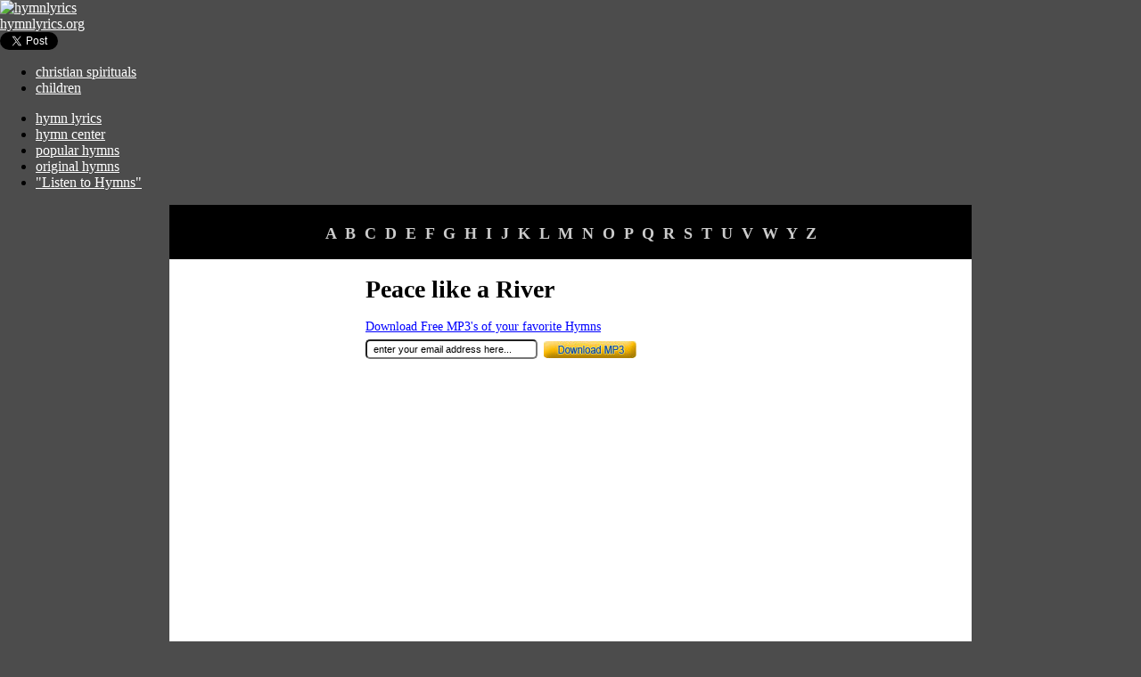

--- FILE ---
content_type: text/html
request_url: https://www.hymnlyrics.org/hymns_children/peace_like_a_river.php
body_size: 11537
content:
<!DOCTYPE html PUBLIC "-//W3C//DTD XHTML 1.0 Transitional//EN" "http://www.w3.org/TR/xhtml1/DTD/xhtml1-transitional.dtd"><html><head><script>var __ezHttpConsent={setByCat:function(src,tagType,attributes,category,force,customSetScriptFn=null){var setScript=function(){if(force||window.ezTcfConsent[category]){if(typeof customSetScriptFn==='function'){customSetScriptFn();}else{var scriptElement=document.createElement(tagType);scriptElement.src=src;attributes.forEach(function(attr){for(var key in attr){if(attr.hasOwnProperty(key)){scriptElement.setAttribute(key,attr[key]);}}});var firstScript=document.getElementsByTagName(tagType)[0];firstScript.parentNode.insertBefore(scriptElement,firstScript);}}};if(force||(window.ezTcfConsent&&window.ezTcfConsent.loaded)){setScript();}else if(typeof getEzConsentData==="function"){getEzConsentData().then(function(ezTcfConsent){if(ezTcfConsent&&ezTcfConsent.loaded){setScript();}else{console.error("cannot get ez consent data");force=true;setScript();}});}else{force=true;setScript();console.error("getEzConsentData is not a function");}},};</script>
<script>var ezTcfConsent=window.ezTcfConsent?window.ezTcfConsent:{loaded:false,store_info:false,develop_and_improve_services:false,measure_ad_performance:false,measure_content_performance:false,select_basic_ads:false,create_ad_profile:false,select_personalized_ads:false,create_content_profile:false,select_personalized_content:false,understand_audiences:false,use_limited_data_to_select_content:false,};function getEzConsentData(){return new Promise(function(resolve){document.addEventListener("ezConsentEvent",function(event){var ezTcfConsent=event.detail.ezTcfConsent;resolve(ezTcfConsent);});});}</script>
<script>if(typeof _setEzCookies!=='function'){function _setEzCookies(ezConsentData){var cookies=window.ezCookieQueue;for(var i=0;i<cookies.length;i++){var cookie=cookies[i];if(ezConsentData&&ezConsentData.loaded&&ezConsentData[cookie.tcfCategory]){document.cookie=cookie.name+"="+cookie.value;}}}}
window.ezCookieQueue=window.ezCookieQueue||[];if(typeof addEzCookies!=='function'){function addEzCookies(arr){window.ezCookieQueue=[...window.ezCookieQueue,...arr];}}
addEzCookies([{name:"ezoab_51",value:"mod1-c; Path=/; Domain=hymnlyrics.org; Max-Age=7200",tcfCategory:"store_info",isEzoic:"true",},{name:"ezosuibasgeneris-1",value:"e5e63c07-3882-4fca-6021-3b68259bbea6; Path=/; Domain=hymnlyrics.org; Expires=Fri, 22 Jan 2027 04:37:07 UTC; Secure; SameSite=None",tcfCategory:"understand_audiences",isEzoic:"true",}]);if(window.ezTcfConsent&&window.ezTcfConsent.loaded){_setEzCookies(window.ezTcfConsent);}else if(typeof getEzConsentData==="function"){getEzConsentData().then(function(ezTcfConsent){if(ezTcfConsent&&ezTcfConsent.loaded){_setEzCookies(window.ezTcfConsent);}else{console.error("cannot get ez consent data");_setEzCookies(window.ezTcfConsent);}});}else{console.error("getEzConsentData is not a function");_setEzCookies(window.ezTcfConsent);}</script><script type="text/javascript" data-ezscrex='false' data-cfasync='false'>window._ezaq = Object.assign({"edge_cache_status":11,"edge_response_time":102,"url":"https://www.hymnlyrics.org/hymns_children/peace_like_a_river.php"}, typeof window._ezaq !== "undefined" ? window._ezaq : {});</script><script type="text/javascript" data-ezscrex='false' data-cfasync='false'>window._ezaq = Object.assign({"ab_test_id":"mod1-c"}, typeof window._ezaq !== "undefined" ? window._ezaq : {});window.__ez=window.__ez||{};window.__ez.tf={};</script><script type="text/javascript" data-ezscrex='false' data-cfasync='false'>window.ezDisableAds = true;</script><script data-ezscrex='false' data-cfasync='false' data-pagespeed-no-defer>var __ez=__ez||{};__ez.stms=Date.now();__ez.evt={};__ez.script={};__ez.ck=__ez.ck||{};__ez.template={};__ez.template.isOrig=true;__ez.queue=__ez.queue||function(){var e=0,i=0,t=[],n=!1,o=[],r=[],s=!0,a=function(e,i,n,o,r,s,a){var l=arguments.length>7&&void 0!==arguments[7]?arguments[7]:window,d=this;this.name=e,this.funcName=i,this.parameters=null===n?null:w(n)?n:[n],this.isBlock=o,this.blockedBy=r,this.deleteWhenComplete=s,this.isError=!1,this.isComplete=!1,this.isInitialized=!1,this.proceedIfError=a,this.fWindow=l,this.isTimeDelay=!1,this.process=function(){f("... func = "+e),d.isInitialized=!0,d.isComplete=!0,f("... func.apply: "+e);var i=d.funcName.split("."),n=null,o=this.fWindow||window;i.length>3||(n=3===i.length?o[i[0]][i[1]][i[2]]:2===i.length?o[i[0]][i[1]]:o[d.funcName]),null!=n&&n.apply(null,this.parameters),!0===d.deleteWhenComplete&&delete t[e],!0===d.isBlock&&(f("----- F'D: "+d.name),m())}},l=function(e,i,t,n,o,r,s){var a=arguments.length>7&&void 0!==arguments[7]?arguments[7]:window,l=this;this.name=e,this.path=i,this.async=o,this.defer=r,this.isBlock=t,this.blockedBy=n,this.isInitialized=!1,this.isError=!1,this.isComplete=!1,this.proceedIfError=s,this.fWindow=a,this.isTimeDelay=!1,this.isPath=function(e){return"/"===e[0]&&"/"!==e[1]},this.getSrc=function(e){return void 0!==window.__ezScriptHost&&this.isPath(e)&&"banger.js"!==this.name?window.__ezScriptHost+e:e},this.process=function(){l.isInitialized=!0,f("... file = "+e);var i=this.fWindow?this.fWindow.document:document,t=i.createElement("script");t.src=this.getSrc(this.path),!0===o?t.async=!0:!0===r&&(t.defer=!0),t.onerror=function(){var e={url:window.location.href,name:l.name,path:l.path,user_agent:window.navigator.userAgent};"undefined"!=typeof _ezaq&&(e.pageview_id=_ezaq.page_view_id);var i=encodeURIComponent(JSON.stringify(e)),t=new XMLHttpRequest;t.open("GET","//g.ezoic.net/ezqlog?d="+i,!0),t.send(),f("----- ERR'D: "+l.name),l.isError=!0,!0===l.isBlock&&m()},t.onreadystatechange=t.onload=function(){var e=t.readyState;f("----- F'D: "+l.name),e&&!/loaded|complete/.test(e)||(l.isComplete=!0,!0===l.isBlock&&m())},i.getElementsByTagName("head")[0].appendChild(t)}},d=function(e,i){this.name=e,this.path="",this.async=!1,this.defer=!1,this.isBlock=!1,this.blockedBy=[],this.isInitialized=!0,this.isError=!1,this.isComplete=i,this.proceedIfError=!1,this.isTimeDelay=!1,this.process=function(){}};function c(e,i,n,s,a,d,c,u,f){var m=new l(e,i,n,s,a,d,c,f);!0===u?o[e]=m:r[e]=m,t[e]=m,h(m)}function h(e){!0!==u(e)&&0!=s&&e.process()}function u(e){if(!0===e.isTimeDelay&&!1===n)return f(e.name+" blocked = TIME DELAY!"),!0;if(w(e.blockedBy))for(var i=0;i<e.blockedBy.length;i++){var o=e.blockedBy[i];if(!1===t.hasOwnProperty(o))return f(e.name+" blocked = "+o),!0;if(!0===e.proceedIfError&&!0===t[o].isError)return!1;if(!1===t[o].isComplete)return f(e.name+" blocked = "+o),!0}return!1}function f(e){var i=window.location.href,t=new RegExp("[?&]ezq=([^&#]*)","i").exec(i);"1"===(t?t[1]:null)&&console.debug(e)}function m(){++e>200||(f("let's go"),p(o),p(r))}function p(e){for(var i in e)if(!1!==e.hasOwnProperty(i)){var t=e[i];!0===t.isComplete||u(t)||!0===t.isInitialized||!0===t.isError?!0===t.isError?f(t.name+": error"):!0===t.isComplete?f(t.name+": complete already"):!0===t.isInitialized&&f(t.name+": initialized already"):t.process()}}function w(e){return"[object Array]"==Object.prototype.toString.call(e)}return window.addEventListener("load",(function(){setTimeout((function(){n=!0,f("TDELAY -----"),m()}),5e3)}),!1),{addFile:c,addFileOnce:function(e,i,n,o,r,s,a,l,d){t[e]||c(e,i,n,o,r,s,a,l,d)},addDelayFile:function(e,i){var n=new l(e,i,!1,[],!1,!1,!0);n.isTimeDelay=!0,f(e+" ...  FILE! TDELAY"),r[e]=n,t[e]=n,h(n)},addFunc:function(e,n,s,l,d,c,u,f,m,p){!0===c&&(e=e+"_"+i++);var w=new a(e,n,s,l,d,u,f,p);!0===m?o[e]=w:r[e]=w,t[e]=w,h(w)},addDelayFunc:function(e,i,n){var o=new a(e,i,n,!1,[],!0,!0);o.isTimeDelay=!0,f(e+" ...  FUNCTION! TDELAY"),r[e]=o,t[e]=o,h(o)},items:t,processAll:m,setallowLoad:function(e){s=e},markLoaded:function(e){if(e&&0!==e.length){if(e in t){var i=t[e];!0===i.isComplete?f(i.name+" "+e+": error loaded duplicate"):(i.isComplete=!0,i.isInitialized=!0)}else t[e]=new d(e,!0);f("markLoaded dummyfile: "+t[e].name)}},logWhatsBlocked:function(){for(var e in t)!1!==t.hasOwnProperty(e)&&u(t[e])}}}();__ez.evt.add=function(e,t,n){e.addEventListener?e.addEventListener(t,n,!1):e.attachEvent?e.attachEvent("on"+t,n):e["on"+t]=n()},__ez.evt.remove=function(e,t,n){e.removeEventListener?e.removeEventListener(t,n,!1):e.detachEvent?e.detachEvent("on"+t,n):delete e["on"+t]};__ez.script.add=function(e){var t=document.createElement("script");t.src=e,t.async=!0,t.type="text/javascript",document.getElementsByTagName("head")[0].appendChild(t)};__ez.dot=__ez.dot||{};__ez.queue.addFileOnce('/detroitchicago/boise.js', '/detroitchicago/boise.js?gcb=195-1&cb=5', true, [], true, false, true, false);__ez.queue.addFileOnce('/parsonsmaize/abilene.js', '/parsonsmaize/abilene.js?gcb=195-1&cb=e80eca0cdb', true, [], true, false, true, false);__ez.queue.addFileOnce('/parsonsmaize/mulvane.js', '/parsonsmaize/mulvane.js?gcb=195-1&cb=e75e48eec0', true, ['/parsonsmaize/abilene.js'], true, false, true, false);__ez.queue.addFileOnce('/detroitchicago/birmingham.js', '/detroitchicago/birmingham.js?gcb=195-1&cb=539c47377c', true, ['/parsonsmaize/abilene.js'], true, false, true, false);</script>
<script type="text/javascript">var _ez_send_requests_through_ezoic = true;</script>
<script data-ezscrex="false" type="text/javascript" data-cfasync="false">window._ezaq = Object.assign({"ad_cache_level":0,"adpicker_placement_cnt":0,"ai_placeholder_cache_level":0,"ai_placeholder_placement_cnt":-1,"domain":"hymnlyrics.org","domain_id":51,"ezcache_level":0,"ezcache_skip_code":14,"has_bad_image":0,"has_bad_words":0,"is_sitespeed":0,"lt_cache_level":0,"response_size":33810,"response_size_orig":27876,"response_time_orig":16,"template_id":5,"url":"https://www.hymnlyrics.org/hymns_children/peace_like_a_river.php","word_count":0,"worst_bad_word_level":0}, typeof window._ezaq !== "undefined" ? window._ezaq : {});__ez.queue.markLoaded('ezaqBaseReady');</script>
<script type='text/javascript' data-ezscrex='false' data-cfasync='false'>
window.ezAnalyticsStatic = true;
window._ez_send_requests_through_ezoic = true;
function analyticsAddScript(script) {
	var ezDynamic = document.createElement('script');
	ezDynamic.type = 'text/javascript';
	ezDynamic.innerHTML = script;
	document.head.appendChild(ezDynamic);
}
function getCookiesWithPrefix() {
    var allCookies = document.cookie.split(';');
    var cookiesWithPrefix = {};

    for (var i = 0; i < allCookies.length; i++) {
        var cookie = allCookies[i].trim();

        for (var j = 0; j < arguments.length; j++) {
            var prefix = arguments[j];
            if (cookie.indexOf(prefix) === 0) {
                var cookieParts = cookie.split('=');
                var cookieName = cookieParts[0];
                var cookieValue = cookieParts.slice(1).join('=');
                cookiesWithPrefix[cookieName] = decodeURIComponent(cookieValue);
                break; // Once matched, no need to check other prefixes
            }
        }
    }

    return cookiesWithPrefix;
}
function productAnalytics() {
	var d = {"pr":[6,3],"omd5":"e0e116241eeaa138ec62ce8614788902","nar":"risk score"};
	d.u = _ezaq.url;
	d.p = _ezaq.page_view_id;
	d.v = _ezaq.visit_uuid;
	d.ab = _ezaq.ab_test_id;
	d.e = JSON.stringify(_ezaq);
	d.ref = document.referrer;
	d.c = getCookiesWithPrefix('active_template', 'ez', 'lp_');
	if(typeof ez_utmParams !== 'undefined') {
		d.utm = ez_utmParams;
	}

	var dataText = JSON.stringify(d);
	var xhr = new XMLHttpRequest();
	xhr.open('POST','//g.ezoic.net/ezais/analytics?cb=1', true);
	xhr.onload = function () {
		if (xhr.status!=200) {
            return;
		}

        if(document.readyState !== 'loading') {
            analyticsAddScript(xhr.response);
            return;
        }

        var eventFunc = function() {
            if(document.readyState === 'loading') {
                return;
            }
            document.removeEventListener('readystatechange', eventFunc, false);
            analyticsAddScript(xhr.response);
        };

        document.addEventListener('readystatechange', eventFunc, false);
	};
	xhr.setRequestHeader('Content-Type','text/plain');
	xhr.send(dataText);
}
__ez.queue.addFunc("productAnalytics", "productAnalytics", null, true, ['ezaqBaseReady'], false, false, false, true);
</script><base href="https://www.hymnlyrics.org/hymns_children/peace_like_a_river.php"/>



<title>Peace Like a River, Children&#39;s Christian Songs</title>


<meta name="description" content="Top Christian Children Songs on Hymnlyrics.org"/>
<meta name="keywords" content="children, Christian lyrics online, Christian lyrics, lyrics online, online Christian lyrics, online lyrics, free hymn lyrics, free lyrics, free hymns, free hymn lyrics online, online free hymn lyrics, online free hymns, online free lyrics, thousands of lyrics, lyrics to hymns, lyrics to choruses, lyrics to worship songs, chorus lyrics, worship songs, lyrics to gospel recordings, gospel recordings, popular hymns, Abide with Me hymn, Amazing grace hymn, As the Deer hymn, At the Cross hymn, praise and worship hymn, praise hymns, worship hymns"/>
<link rel="stylesheet" type="text/css" href="//www.hymnlyrics.org/basic.css"/>


<!-- START EZHEAD -->
<script type="text/javascript">var soc_app_id = '0';</script>
<script type="text/javascript">var did = 51;</script>
<script src="https://www.google.com/jsapi?key=ABQIAAAAWvH7lmtbXPVbvOqmVVU9VRQdDxq4C7wyBnVikl0uwU8F0c1b7hTtX9ZL_MgGQCkMAayuC2BlaK4QRQ" type="text/javascript"></script><script type="text/javascript">
google.load("jquery", "1.4.3");
</script>
<script type="text/javascript" src="//cdn.ezocdn.com/shared/jquery.cookie.js"></script>
<script type="text/javascript" src="https://apis.google.com/js/plusone.js"></script>
<script src="//platform.twitter.com/widgets.js" type="text/javascript"></script> 
<!--start_emailbar-->
<link href="//utilcave.com/bobar/bobar.css.php?did=51" rel="stylesheet" type="text/css"/>
<script type="text/javascript" src="//cdn.utilcave.com/bobar/src/jquery.jixedbar.js"></script>
<script type="text/javascript" src="//cdn.utilcave.com/jquery-fonteffect-1.0.0.js"></script>
<script type="text/javascript" src="//utilcave.com/bobar/bobar.js.php?did=51&amp;sitelang=php"></script>
<!--close_emailbar-->

<!--start_menu-->
<link href="//utilcave.com/menu/themes/css/dropdown/dropdown.css" media="screen" rel="stylesheet" type="text/css"/>
<link href="//utilcave.com/menu/themes/css/dropdown/themes/nvidia.com/default.advanced.css" media="screen" rel="stylesheet" type="text/css"/>
<!--[if lte IE 7]>
<script type="text/javascript" src="//utilcave.com/menu/themes/js/jquery/jquery.js"></script>
<script type="text/javascript" src="//utilcave.com/menu/themes/js/jquery/jquery.dropdown.js"></script>
<![endif]-->
<link href="//utilcave.com/menu/menu.css.php?did=51" rel="stylesheet" type="text/css"/>
<!--close_menu-->
<!--start_foot-->
<link href="//utilcave.com/bofoot/bofoot.css.php?did=51" rel="stylesheet" type="text/css"/>
<!--close_foot-->
<script src="//cdn.hymnlyrics.org/ez_display_au_fillslot.js" type="text/javascript"></script>
<script type="text/javascript" src="//partner.googleadservices.com/gampad/google_service.js">
</script>
<script type="text/javascript">
GS_googleAddAdSenseService("ca-pub-4152552776930088");
GS_googleEnableAllServices();
</script>   
<script type="text/javascript">
GA_googleAddSlot('ca-pub-4152552776930088', 'hymnlyrics_org-box-1');
GA_googleAddSlot('ca-pub-4152552776930088', 'hymnlyrics_org-box-2');
GA_googleAddSlot('ca-pub-4152552776930088', 'hymnlyrics_org-leader-1');
GA_googleAddSlot('ca-pub-4152552776930088', 'hymnlyrics_org-leader-2');
GA_googleAddSlot('ca-pub-4152552776930088', 'hymnlyrics_org-sky-1');
GA_googleAddSlot('ca-pub-4152552776930088', 'hymnlyrics_org-sky-2');
GA_googleAddSlot('ca-pub-4152552776930088', 'hymnlyrics_org-medrectangle-1');
GA_googleAddSlot('ca-pub-4152552776930088', 'hymnlyrics_org-medrectangle-2');
GA_googleAddSlot('ca-pub-4152552776930088', 'hymnlyrics_org-pixel1');
GA_googleAddSlot('ca-pub-4152552776930088', 'hymnlyrics_org-pixel2');
GA_googleAddSlot('ca-pub-4152552776930088', 'hymnlyrics_org-pixel3');
GA_googleAddSlot('ca-pub-4152552776930088', 'hymnlyrics_org-pixel4');
GA_googleAddSlot('ca-pub-4152552776930088', 'hymnlyrics_org-inline');
GA_googleAddSlot('ca-pub-4152552776930088', 'hymnlyrics_org-popunder');
</script>
<script type="text/javascript">
GA_googleFetchAds();
</script>
<script type="text/javascript">
  var _gaq = _gaq || [];
  _gaq.push(['_setAccount', 'UA-23768243-14']);
  _gaq.push(['_trackPageview']);
_gaq.push(['_trackPageLoadTime']);
  (function() {
    var ga = document.createElement('script'); ga.type = 'text/javascript'; ga.async = true;
    ga.src = ('https:' == document.location.protocol ? 'https://ssl' : 'http://www') + '.google-analytics.com/ga.js';
    var s = document.getElementsByTagName('script')[0]; s.parentNode.insertBefore(ga, s);
  })();
</script>
<script type="text/javascript">
window.google_analytics_uacct = "UA-23768243-14";
</script>
<!-- END EZHEAD -->
<script src="//ajax.googleapis.com/ajax/libs/jquery/1.8.3/jquery.min.js"></script>
<script src="//hymnlyrics.org/js/jquery.tools.min.js"></script>
<script src="//utilcave.com/ez_email.js" type="text/javascript"></script>
<link rel="StyleSheet" href="/modals/modal.css" type="text/css" media="screen"/>
<style>
body { margin: 0 }
</style><link rel='canonical' href='https://www.hymnlyrics.org/hymns_children/peace_like_a_river.php' />
<script type='text/javascript'>
var ezoTemplate = 'orig_site';
var ezouid = '1';
var ezoFormfactor = '1';
</script><script data-ezscrex="false" type='text/javascript'>
var soc_app_id = '0';
var did = 51;
var ezdomain = 'hymnlyrics.org';
var ezoicSearchable = 1;
</script>
<script async data-ezscrex="false" data-cfasync="false" src="//www.humix.com/video.js"></script></head>

<body bgcolor="#4C4C4C" background="//cdn.hymnlyrics.org/newbackground.jpg" bgproperties="fixed" link="#FFFFFF" vlink="#FFFFFF">

<!--INFOLINKS_OFF-->
<div id="umain">
    <div class="header">
        <div class="logo"><a href=""><img src="//cdn.hymnlyrics.org/hymnlyrics.png" alt="hymnlyrics"/></a></div>
        <div class="sitename"><a href="/" style="font-family: inherit;">hymnlyrics.org</a></div>
        <div class="rightside">
            <div class="social">
                <table class="sublinks" cellpadding="0" cellspacing="0" border="0">
                    <tbody><tr>
                        <td><div id="fb-root"></div><fb:like id="top-51" style="z-index:4001" href="http://www.facebook.com/509004815786111" ref="top" send="false" layout="button_count" width="75" show_faces="false" font=""></fb:like></td>
                        <td><a href="https://twitter.com/share" class="twitter-share-button">Tweet</a></td>
                        <td><g:plusone size="medium"></g:plusone></td>
                    </tr>
                </tbody></table>
            </div>
            <div class="sublinks">
                <ul class="dropdown dropdown-horizontal">
                    <li><a href="/content/spirituals.php">christian spirituals</a></li><li><a href="/content/childrensongs.php">children</a></li>                </ul>
            </div>
        </div>
    </div>   
</div>
<div style="clear:both;"></div>
<div id="umenu">   
    <div class="subheader">
        <div class="ezmenu">
            <ul class="dropdown dropdown-horizontal">
                <li><a href="/">hymn lyrics</a></li><li><a href="/content/hymncenter.php">hymn center</a></li><li><a href="/mostpopularhymn.php">popular hymns</a></li><li><a href="/contest_entries.php">original hymns</a></li><li><a href="/rhapsodytrial.php">&#34;Listen to Hymns&#34;</a></li>            </ul>
        </div>
        <div class="search" style="max-width:220px">
            <gcse:searchbox></gcse:searchbox>                    </div>
    </div> 
</div>
<div id="ubottomline"></div>
<!--INFOLINKS_ON-->
<center><table border="0" cellpadding="2" cellspacing="0" style="border-style:solid; border-width:3; border-collapse: collapse; padding-left:4; padding-right:4; padding-top:1; padding-bottom:1" bordercolor="#111111" width="900">
<tbody><tr>
<td width="341" height="100%" bgcolor="#000000" colspan="2"></td>
<td height="100%" bgcolor="#000000" colspan="3" width="674"></td>
</tr><tr>
<td height="100%" bgcolor="#000000" colspan="5" width="1019"><table border="0" cellpadding="0" cellspacing="0" style="border-collapse: collapse" bordercolor="#000000" width="100%" id="AutoNumber1">
  <tbody><tr>
    <td width="100%">
    <p align="center"><b><font face="Square721 BT"><font size="4"><font color="#000000">
               <a href="../newlyrics_all/a.php" style="text-decoration: none">
<font color="#CCCCCC">A</font></a></font><font color="#CCCCCC">&nbsp; </font>
               <a href="../newlyrics_all/b.php" style="text-decoration: none">
<font color="#CCCCCC">B</font></a><font color="#CCCCCC">&nbsp; </font>
               <a href="../newlyrics_all/c.php" style="text-decoration: none">
<font color="#CCCCCC">C</font></a><font color="#CCCCCC">&nbsp; </font>
               <a href="../newlyrics_all/d.php" style="text-decoration: none">
<font color="#CCCCCC">D</font></a><font color="#CCCCCC">&nbsp; </font>
               <a href="../newlyrics_all/e.php" style="text-decoration: none">
<font color="#CCCCCC">E</font></a><font color="#CCCCCC">&nbsp; </font>
               <a href="../newlyrics_all/f.php" style="text-decoration: none">
<font color="#CCCCCC">F</font></a><font color="#CCCCCC">&nbsp; </font>
               <a href="../newlyrics_all/g.php" style="text-decoration: none">
<font color="#CCCCCC">G</font></a><font color="#CCCCCC">&nbsp; </font>
               <a href="../newlyrics_all/h.php" style="text-decoration: none">
<font color="#CCCCCC">H</font></a><font color="#CCCCCC">&nbsp; </font>
               <a href="../newlyrics_all/i.php" style="text-decoration: none">
<font color="#CCCCCC">I</font></a><font color="#CCCCCC">&nbsp; </font>
               <a style="text-decoration: none" href="../newlyrics_all/j.php">
<font color="#CCCCCC">J</font></a><font color="#CCCCCC">&nbsp; </font>
               <a style="text-decoration: none" href="../newlyrics_all/k.php">
<font color="#CCCCCC">K</font></a><font color="#CCCCCC">&nbsp; </font>
               <a style="text-decoration: none" href="../newlyrics_all/l.php">
<font color="#CCCCCC">L</font></a><font color="#CCCCCC">&nbsp; </font>
               <a style="text-decoration: none" href="../newlyrics_all/m.php">
<font color="#CCCCCC">M</font></a><font color="#CCCCCC">&nbsp; </font>
               <a style="text-decoration: none" href="../newlyrics_all/n.php">
<font color="#CCCCCC">N</font></a><font color="#CCCCCC">&nbsp; </font>
               <a style="text-decoration: none" href="../newlyrics_all/o.php">
<font color="#CCCCCC">O</font></a><font color="#CCCCCC">&nbsp; </font>
               <a href="../newlyrics_all/p.php" style="text-decoration: none">
<font color="#CCCCCC">P</font></a><font color="#CCCCCC">&nbsp; </font>
               <a href="../newlyrics_all/q.php" style="text-decoration: none">
<font color="#CCCCCC">Q</font></a><font color="#CCCCCC">&nbsp; </font>
               <a href="../newlyrics_all/r.php" style="text-decoration: none">
<font color="#CCCCCC">R</font></a><font color="#CCCCCC">&nbsp; </font>
               <a style="text-decoration: none" href="../newlyrics_all/s.php">
<font color="#CCCCCC">S</font></a><font color="#CCCCCC">&nbsp; </font>
               <a href="../newlyrics_all/t.php" style="text-decoration: none">
<font color="#CCCCCC">T</font></a><font color="#CCCCCC">&nbsp; </font>
               <a href="../newlyrics_all/u.php" style="text-decoration: none">
<font color="#CCCCCC">U</font></a><font color="#CCCCCC">&nbsp; </font>
               <a href="../newlyrics_all/v.php" style="text-decoration: none">
<font color="#CCCCCC">V</font></a><font color="#CCCCCC">&nbsp; </font>
               <a href="../newlyrics_all/w.php" style="text-decoration: none">
<font color="#CCCCCC">W</font></a><font color="#CCCCCC">&nbsp; </font>
               <a href="../newlyrics_all/y.php" style="text-decoration: none">
<font color="#CCCCCC">Y</font></a><font color="#CCCCCC">&nbsp; </font></font>
               <a href="../newlyrics_all/z.php" style="text-decoration: none">
<font size="4" color="#CCCCCC">Z</font></a></font> </b>
 
    </p></td>
  </tr>
  </tbody></table> </td>
</tr><tr>
<td width="803" height="100%" bgcolor="ffffff" colspan="3"><br/>  </td>                         
<td width="107" height="100%" bgcolor="ffffff" rowspan="4" valign="top"></td> 
<td width="101" height="100%" bgcolor="ffffff" rowspan="4" valign="top"></td>               
</tr>
<tr>
<td width="173" bgcolor="#ffffff" valign="top" align="left" rowspan="3"><!-- INFOLINKS_OFF -->
<link href="//fonts.googleapis.com/css?family=Nunito" rel="stylesheet" type="text/css"/>
<div style="padding: 0 7px; margin: 0 5px;">
    <!--<div style="padding: 8px;border: 1px solid #3285b7; border-radius: 5px; -webkit-border-radius: 5px; -moz-border-radius: 5px;">
        <table cellpadding="0" cellspacing="0" border="0">
            <tr>
                <td style="font-size: 18px; font-weight: normal; letter-spacing: -1px; font-family: 'Nunito', sans-serif;">Download Free MP3</td>
            </tr>
            <tr>
                <td style="font-size: 11px; padding-left: 3px; font-family: 'Lucida Grande', Geneva, Arial, Verdana, sans-serif;">
                    Listening to your favorite hymn's has never been so easy!
                </td>
            </tr>
            <tr><td>&nbsp;</td></tr>
            <tr>
                <td style="font-size: 11px; font-family: 'Lucida Grande', Geneva, Arial, Verdana, sans-serif;">
                    <strong>&nbsp;Email Address</strong><br/>
                    <input type="text" name="email_subscribe" id="email_subscribe" />
                    <div style="height: 6px;"></div>
                    <a rel="#download" class="download_trigger" onclick="submit_em()" href="javascript:void(1);"><img src="/downloadbtn.png" style="cursor: pointer;" width="160" height="33" alt="Download Now" /></a>
                    <div style="height: 6px;"></div>
                </td>
            </tr>
        </table>
    </div>-->
    <div style="margin-right: 10px; margin-left: 10px; margin-top: 0px;">
        <div id="div-gpt-ad-hymnlyrics_org-sky-1-0" style="width:160px; height:600px;">
            <script type="text/javascript">
                eval(ez_write_tag([[160,600],'hymnlyrics_org-sky-1']));
            </script>
        </div>
    </div>
</div>
<!-- INFOLINKS_ON -->
<br/></td>
<td bgcolor="#ffffff" colspan="2" valign="top" width="626"></td></tr><tr>
<td bgcolor="#ffffff" colspan="2" valign="top" width="626">



<p class="title">
<!-- Title -->

Peace like a River<br/>
<!-- INFOLINKS_OFF -->
</p><div style="margin-top: -10px;" class="song">
    <a rel="#download" class="download_trigger" href="javascript:void(1);" style="color:blue; font-size: 14px; padding-bottom: 10px;">Download Free MP3&#39;s of your favorite Hymns</a>
    <div style="height: 5px;"></div>
    <table cellpadding="0" cellspacing="0" border="0">
        <tbody><tr>
            <td><input onclick="clear_input()" onblur="submit_em()" type="text" name="email_subscribe" id="email_subscribe" style="width: 175px; font-size: 11px; padding: 3px 7px; border-radius: 5px; -webkit-border-radius: 5px; -moz-border-radius: 5px; font-family: &#39;Arial&#39;;" value="enter your email address here..."/></td>
            <td>&nbsp;</td>
            <td><a rel="#download" class="download_trigger" href="javascript:void(1);"><img style=" border:none; padding:3px;" src="/btn.jpg" alt="Free Download"/></a></td>
        </tr>
    </tbody></table>
</div>
<!-- INFOLINKS_ON -->

<script type="text/javascript">

function submit_em()
{
    var did = '51';
    var ip = '13.58.208.78';
    process_ezmail('48c5a1a8ec', $("#email_subscribe").val(), 'php', 1, did, ip);
}

function clear_input()
{
    if($("#email_subscribe").val() == "enter your email address here...")
    {
        $("#email_subscribe").val("");
    }
}

</script><br/>
<div id="div-gpt-ad-hymnlyrics_org-box-1-0" style="width:336px; height:280px;">
<script type="text/javascript">
eval(ez_write_tag([[336,280],'hymnlyrics_org-box-1']));
</script>
</div>
<div style="clear:both;"></div>

<p class="song">
I&#39;ve got peace like a river <br/>
I&#39;ve got peace like a river <br/>
I&#39;ve got peace like a river in my soul <br/>
I&#39;ve got peace like a river <br/>
I&#39;ve got peace like a river <br/>
I&#39;ve got peace like a river in my soul <br/>
...joy like a fountain <br/>
...love like an ocean<br/>
</p>


</td>

</tr>
<tr>

<td bgcolor="#ffffff" colspan="2" valign="top" width="626">
<div style="margin-top: -10px;" class="song">
    <a rel="#download" class="download_trigger" href="javascript:void(1);" style="color:blue; font-size: 14px; padding-bottom: 10px;">Listen to Hymns - &#34;Free MP3 Downloads&#34;</a>
    <div style="height: 6px;"></div>
    <a rel="#download" class="download_trigger" href="javascript:void(1);"><img style=" border:none; padding:3px;" src="/btn.jpg" alt="Free Download"/></a>
</div>
<br/>
<div id="div-gpt-ad-hymnlyrics_org-box-2-0" style="width:336px; height:280px;">
<script type="text/javascript">
eval(ez_write_tag([[336,280],'hymnlyrics_org-box-2']));
</script>
</div>
<br/>
<input type="hidden" name="IL_RELATED_TAGS" id="IL_RELATED_TAGS1"/></td>

</tr>
<tr>

<td height="50%" bgcolor="#ffffff" width="173">
 &nbsp;</td>

<td height="50%" bgcolor="#ffffff" width="164">
 &nbsp;</td>

<td height="50%" bgcolor="#ffffff" width="458">
 &nbsp;</td>

<td height="50%" bgcolor="#ffffff" width="107">
 &nbsp;</td>

<td height="50%" bgcolor="#ffffff" width="101">
 &nbsp;</td>

</tr>
<tr>

<td height="50%" bgcolor="#4C4C4C" width="173"></td>
<td height="50%" bgcolor="#4C4C4C" width="834" colspan="4"><p style="padding-right: 10px;"><font face="Verdana" size="1" color="#FFFFFF">Christian 
lyrics online will lead you to thousands of lyrics to hymns, choruses, worship 
songs and gospel recordings. Free Christian hymn lyrics include popular hymns, 
both new and old, traditional and modern, as well as rare and hard-to-find 
hymns. We have been online since 2004 and have reached over 1 million people in 
over 150 countries worldwide. In 2007, this site became the largest Christian 
lyrics site on the entire internet. <br/>
<br/>
� 2011
<a href="//www.hymnlyrics.org/aboutthesite.html" style="text-decoration: none">
<font color="#FFFFFF">Hymnlyrics.org</font></a> &amp;
<a href="http://www.cardensdesign.com" style="text-decoration: none">
<font color="#FFFFFF">Carden&#39;s Design</font></a>. All Rights Reserved. This 
website is privately owned and operated. <br/>Webmaster: 
<a href="/cdn-cgi/l/email-protection#f29997849b9cb29a8b9f9c9e8b809b9181dc9d8095" style="text-decoration: none">
<font color="#FFFFFF">Kevin Carden</font></a></font><br/>
</p></td>
</tr><tr>
<td height="50%" bgcolor="#000000" width="1007" colspan="5"></td>
</tr>
</tbody></table>
<center>
<p></p>
<a href="../notice.html"><font color="#CCCCCC">Copyright Notice</font></a> | <a href="/content/howcanibesaved.php"><font color="#CCCCCC">How Can I Be Saved?</font></a>
<br/><br/>

<!--INFOLINKS_OFF-->
<div class="apple_overlay black" id="download">
  <div class="details" style="text-align: left;">
    <div style="font-size: 18px; padding-left: 42px;">
        <img src="/modals/download.png" style="float:left;"/>
        <div style="line-height: 48px; float: left; padding-left: 10px;">Download Now to Listen to Hymns</div>
    </div>
    <div style="clear:both; height: 10px;"></div>
    <center>
    <div>
        <table width="80%" cellspacing="0" cellpadding="0" border="0">
            <tbody><tr>
                <td align="center">
                    <a rel="#download" href="http://www.jdoqocy.com/click-5694907-10780913?sid=hymnlyrics_org|modal" target="_top"><img src="/modals/rhapslogin_01.gif" style="border: none;" border="0"/></a><img src="//www.tqlkg.com/image-5694907-10780913?sid=hymnlyrics_org|modal" width="1" height="0" border="0"/>
                </td>
                <td align="center">
                    <a href="http://www.anrdoezrs.net/click-5694907-10780913?sid=hymnlyrics_org|modal" target="_top"><img src="/modals/rhapslogin_02.gif" style="border: none;" border="0"/></a><img src="//www.awltovhc.com/image-5694907-10780913?sid=hymnlyrics_org|modal" width="1" height="0" border="0"/>
                </td>
            </tr>
            <tr>
                <td align="center">
                    <a rel="#download" href="http://www.jdoqocy.com/click-5694907-10780913?sid=hymnlyrics_org|modal" target="_top"><img src="/modals/rhapslogin_03.gif" style="border: none;" border="0"/></a><img src="//www.tqlkg.com/image-5694907-10780913?sid=hymnlyrics_org|modal" width="1" height="0" border="0"/>
                </td>
                <td align="center">
                    <a href="http://www.anrdoezrs.net/click-5694907-10780913?sid=hymnlyrics_org|modal" target="_top"><img src="/modals/rhapslogin_04.gif" style="border: none;" border="0"/></a><img src="//www.awltovhc.com/image-5694907-10780913?sid=hymnlyrics_org|modal" width="1" height="0" border="0"/>
                </td>
            </tr>
        </tbody></table>
    </div>
    <div style="clear:both; height: 10px;"></div>
    <div style="width: 100%; text-align: center; color: #aaa; font-style: italic;">** In some cases, selected hymns may not be available for immediate download.</div>
    <div style="clear:both; height: 10px;"></div>
    </center>
  </div>
</div>
<!--INFOLINKS_ON-->

<script data-cfasync="false" src="/cdn-cgi/scripts/5c5dd728/cloudflare-static/email-decode.min.js"></script><script type="text/javascript">
$(document).ready(function() {
    $(".download_trigger").overlay({ mask: '#fff', effect: 'apple', closeOnClick: true });
});
</script>

<!-- START EZFOOT -->

<div id="bofoot">
    <div id="menuitems" align="center">
        <table cellpadding="0" cellspacing="0"><tbody><tr><td class="menucol" valign="top"><ul><li class="title" style="float: left;"><a href="/" class="single_col">hymn lyrics</a></li><li> </li><li class="title" style="float: left; padding-left: 5px; padding-right: 5px;">|</li> <li class="title" style="float: left;"><a href="/content/hymncenter.php" class="single_col">hymn center</a></li><li> </li><li class="title" style="float: left; padding-left: 5px; padding-right: 5px;">|</li> <li class="title" style="float: left;"><a href="/mostpopularhymn.php" class="single_col">popular hymns</a></li><li> </li><li class="title" style="float: left; padding-left: 5px; padding-right: 5px;">|</li> <li class="title" style="float: left;"><a href="/contest_entries.php" class="single_col">original hymns</a></li><li> </li><li class="title" style="float: left; padding-left: 5px; padding-right: 5px;">|</li> <li class="title" style="float: left;"><a href="/rhapsodytrial.php" class="single_col">&#34;Listen to Hymns&#34;</a></li><li></li></ul></td></tr></tbody></table>    </div>
    <div class="footspace">
        &nbsp;
    </div>
    <div id="bottom" align="center">
        <div class="table" align="center">
            <table border="0">
                <tbody><tr>
                    <td id="copyright">� Copyright 2011 Hymnlyrics.org</td>
                    <td> | </td>
                    <td><a href="/privacy.html">privacy policy</a></td>
                </tr>
            </tbody></table>
        </div>
    </div>
</div><!-- Casale Media: Pop Under -->
<script type="text/javascript"><!--
var casaleD=new Date();var casaleR=(casaleD.getTime()%8673806982)+Math.random();
var casaleU=escape(window.location.href);
var casaleHost=' type="text/javascript" src="http://as.casalemedia.com/s?s=';
document.write('<scr'+'ipt'+casaleHost+'132497&amp;u=');
document.write(casaleU+'&amp;f=1&amp;id='+casaleR+'"><\/scr'+'ipt>');
//--></script>
<!-- DO NOT MODIFY -->

<!--INFOLINKS_OFF-->
<div id="bobar">
    <div id="bar_topborder"></div>
    <div style="clear: both;"></div>
    <div style="float: right;"><ul class="jx-bar-button-right"></ul></div>
    <div id="inner">
        <div style="height: 100%; width: 100%;">
            <table cellpadding="0" id="t_bdakfjl" cellspacing="0" border="0" style="padding: inherit; border: 0px; margin-top: inherit; margin-bottom: inherit;">
                <tbody><tr>
                    <td style="padding: inherit;">
                        <ul>        
                            <li style="border: 0px;"><a href="#" id="logoclick"></a>
                                <ul id="barlogo">
                                    <li class="barimage"><img src="//cdn.hymnlyrics.org/emailbar_lyrics.png"/></li>
                                    <li class="bartext">
                                        <div class="bartitle"><!--INFOLINKS_OFF-->Get Hymn Lyrics<!--INFOLINKS_ON--></div>
                                        <div class="barsubtitle"><!--INFOLINKS_OFF-->in your email every week!<!--INFOLINKS_ON--></div>
                                        <div class="fineprint"><!--INFOLINKS_OFF-->Delivered directly to your email. Get it now.<!--INFOLINKS_ON--></div>
                                    </li>
                                </ul>
                            </li>
                        </ul>
                    </td>
                    <td valign="top" style="vertical-align: top; padding: inherit;">
                        <div class="text-container search" id="bobar_search">
                            <form name="f1" onsubmit="xmlhttpPost(this, 1); return false;" style="float:left;margin:0px;padding:0px;">
                            <table cellpadding="0" cellspacing="0" border="0" style="vertical-align: top; padding-top: inherit; padding-bottom: inherit; border: inherit; margin-top: inherit; margin-bottom: inherit;">
                                <tbody><tr>
                                    <td class="bar_arrow" style="padding-top: inherit; padding-bottom: inherit;">
                                        <img src="//cdn.utilcave.com/bobar/arrow.gif" border="0" style="vertical-align: top;padding-top: inherit; padding-bottom: inherit; padding-top: inherit; padding-bottom: inherit;" align="top"/>
                                    </td>
                                    <td style="vertical-align: top; padding-top: inherit; padding-bottom: inherit; padding-left: inherit; padding-right: inherit;">
                                        <table cellpadding="0" cellspacing="0" border="0" style="padding-top: inherit; padding-bottom: inherit; border: inherit; margin-top: inherit; margin-bottom: inherit;">
                                            <tbody><tr>
                                                <td colspan="2" class="searchbox_header" style="vertical-align: top;">
                                                    <!--INFOLINKS_OFF-->Get hymn lyrics weekly in your email!<!--INFOLINKS_ON-->
                                                </td>
                                            </tr>
                                            <tr>
                                                <td valign="top" style="vertical-align: top; padding-top: inherit; padding-bottom: inherit; padding-left: inherit; padding-right: inherit;">
                                                    <input type="text" id="bobar_email" name="bobar_email" value="enter your email here!" style="background-color:white;"/>  
                                                    <div id="bobar_searchspin" style="width: 100px; display: none;"><center><img src="//cdn.utilcave.com/bobar/loading.gif"/></center></div>
                                                </td>
                                                <td valign="top" style="padding-left: 3px; vertical-align: top; padding-top: inherit; padding-bottom: inherit;">
                                                    <input type="submit" id="bobar_submit" value="Submit" style="background-color: #F0F0F0;"/>
                                                </td>
                                            </tr>
                                        </tbody></table>
                                    </td>
                                </tr>
                            </tbody></table>
                            </form>
                        </div>
                    </td>
                </tr>
            </tbody></table>
        </div>
    </div>
</div>
<!--INFOLINKS_ON--><script type="text/javascript">
   var infolink_pid = 269795;
   var infolink_wsid = 4;
</script>
<script type="text/javascript" src="//resources.infolinks.com/js/infolinks_main.js"></script>


<!-- END EZFOOT -->

</center></center><script data-ezscrex="false" data-cfasync="false">
		window.humixPlayers = window.humixPlayers || [];
		window.humixPlayers.push({ target: 'autoinsert', isGenerated: true });
	</script><script data-cfasync="false">function _emitEzConsentEvent(){var customEvent=new CustomEvent("ezConsentEvent",{detail:{ezTcfConsent:window.ezTcfConsent},bubbles:true,cancelable:true,});document.dispatchEvent(customEvent);}
(function(window,document){function _setAllEzConsentTrue(){window.ezTcfConsent.loaded=true;window.ezTcfConsent.store_info=true;window.ezTcfConsent.develop_and_improve_services=true;window.ezTcfConsent.measure_ad_performance=true;window.ezTcfConsent.measure_content_performance=true;window.ezTcfConsent.select_basic_ads=true;window.ezTcfConsent.create_ad_profile=true;window.ezTcfConsent.select_personalized_ads=true;window.ezTcfConsent.create_content_profile=true;window.ezTcfConsent.select_personalized_content=true;window.ezTcfConsent.understand_audiences=true;window.ezTcfConsent.use_limited_data_to_select_content=true;window.ezTcfConsent.select_personalized_content=true;}
function _clearEzConsentCookie(){document.cookie="ezCMPCookieConsent=tcf2;Domain=.hymnlyrics.org;Path=/;expires=Thu, 01 Jan 1970 00:00:00 GMT";}
_clearEzConsentCookie();if(typeof window.__tcfapi!=="undefined"){window.ezgconsent=false;var amazonHasRun=false;function _ezAllowed(tcdata,purpose){return(tcdata.purpose.consents[purpose]||tcdata.purpose.legitimateInterests[purpose]);}
function _handleConsentDecision(tcdata){window.ezTcfConsent.loaded=true;if(!tcdata.vendor.consents["347"]&&!tcdata.vendor.legitimateInterests["347"]){window._emitEzConsentEvent();return;}
window.ezTcfConsent.store_info=_ezAllowed(tcdata,"1");window.ezTcfConsent.develop_and_improve_services=_ezAllowed(tcdata,"10");window.ezTcfConsent.measure_content_performance=_ezAllowed(tcdata,"8");window.ezTcfConsent.select_basic_ads=_ezAllowed(tcdata,"2");window.ezTcfConsent.create_ad_profile=_ezAllowed(tcdata,"3");window.ezTcfConsent.select_personalized_ads=_ezAllowed(tcdata,"4");window.ezTcfConsent.create_content_profile=_ezAllowed(tcdata,"5");window.ezTcfConsent.measure_ad_performance=_ezAllowed(tcdata,"7");window.ezTcfConsent.use_limited_data_to_select_content=_ezAllowed(tcdata,"11");window.ezTcfConsent.select_personalized_content=_ezAllowed(tcdata,"6");window.ezTcfConsent.understand_audiences=_ezAllowed(tcdata,"9");window._emitEzConsentEvent();}
function _handleGoogleConsentV2(tcdata){if(!tcdata||!tcdata.purpose||!tcdata.purpose.consents){return;}
var googConsentV2={};if(tcdata.purpose.consents[1]){googConsentV2.ad_storage='granted';googConsentV2.analytics_storage='granted';}
if(tcdata.purpose.consents[3]&&tcdata.purpose.consents[4]){googConsentV2.ad_personalization='granted';}
if(tcdata.purpose.consents[1]&&tcdata.purpose.consents[7]){googConsentV2.ad_user_data='granted';}
if(googConsentV2.analytics_storage=='denied'){gtag('set','url_passthrough',true);}
gtag('consent','update',googConsentV2);}
__tcfapi("addEventListener",2,function(tcdata,success){if(!success||!tcdata){window._emitEzConsentEvent();return;}
if(!tcdata.gdprApplies){_setAllEzConsentTrue();window._emitEzConsentEvent();return;}
if(tcdata.eventStatus==="useractioncomplete"||tcdata.eventStatus==="tcloaded"){if(typeof gtag!='undefined'){_handleGoogleConsentV2(tcdata);}
_handleConsentDecision(tcdata);if(tcdata.purpose.consents["1"]===true&&tcdata.vendor.consents["755"]!==false){window.ezgconsent=true;(adsbygoogle=window.adsbygoogle||[]).pauseAdRequests=0;}
if(window.__ezconsent){__ezconsent.setEzoicConsentSettings(ezConsentCategories);}
__tcfapi("removeEventListener",2,function(success){return null;},tcdata.listenerId);if(!(tcdata.purpose.consents["1"]===true&&_ezAllowed(tcdata,"2")&&_ezAllowed(tcdata,"3")&&_ezAllowed(tcdata,"4"))){if(typeof __ez=="object"&&typeof __ez.bit=="object"&&typeof window["_ezaq"]=="object"&&typeof window["_ezaq"]["page_view_id"]=="string"){__ez.bit.Add(window["_ezaq"]["page_view_id"],[new __ezDotData("non_personalized_ads",true),]);}}}});}else{_setAllEzConsentTrue();window._emitEzConsentEvent();}})(window,document);</script><script defer src="https://static.cloudflareinsights.com/beacon.min.js/vcd15cbe7772f49c399c6a5babf22c1241717689176015" integrity="sha512-ZpsOmlRQV6y907TI0dKBHq9Md29nnaEIPlkf84rnaERnq6zvWvPUqr2ft8M1aS28oN72PdrCzSjY4U6VaAw1EQ==" data-cf-beacon='{"version":"2024.11.0","token":"ce7cd5c0c5304c849b7c64eb22a8dcd3","r":1,"server_timing":{"name":{"cfCacheStatus":true,"cfEdge":true,"cfExtPri":true,"cfL4":true,"cfOrigin":true,"cfSpeedBrain":true},"location_startswith":null}}' crossorigin="anonymous"></script>
</body></html>

--- FILE ---
content_type: text/html; charset=utf-8
request_url: https://accounts.google.com/o/oauth2/postmessageRelay?parent=https%3A%2F%2Fwww.hymnlyrics.org&jsh=m%3B%2F_%2Fscs%2Fabc-static%2F_%2Fjs%2Fk%3Dgapi.lb.en.2kN9-TZiXrM.O%2Fd%3D1%2Frs%3DAHpOoo_B4hu0FeWRuWHfxnZ3V0WubwN7Qw%2Fm%3D__features__
body_size: 163
content:
<!DOCTYPE html><html><head><title></title><meta http-equiv="content-type" content="text/html; charset=utf-8"><meta http-equiv="X-UA-Compatible" content="IE=edge"><meta name="viewport" content="width=device-width, initial-scale=1, minimum-scale=1, maximum-scale=1, user-scalable=0"><script src='https://ssl.gstatic.com/accounts/o/2580342461-postmessagerelay.js' nonce="jcj3jHQLhBrYIMrwZhMYtw"></script></head><body><script type="text/javascript" src="https://apis.google.com/js/rpc:shindig_random.js?onload=init" nonce="jcj3jHQLhBrYIMrwZhMYtw"></script></body></html>

--- FILE ---
content_type: text/css
request_url: https://www.hymnlyrics.org/basic.css
body_size: -344
content:
.song {
font-family: Verdana;
color: #000000;
font-size: 16px;
margin-left: 10px;
text-align: left;
}

.title {
font-family: Century Gothic;
color: #000000;
font-size: 28px;
font-weight: bold;
margin-top: -10px;
margin-left: 10px;
text-align: left;
}

.MsoNormal {
    text-align: left;
}

--- FILE ---
content_type: text/vtt; charset=utf-8
request_url: https://video-meta.open.video/caption/0Yq-opaJkEzr/35359ed4b3f7e2bf63ef1176a7acf124_en-US.vtt
body_size: 12488
content:
WEBVTT

00:00.800 --> 00:06.160
Cheeky antics, major meltdowns, and a
penchant for sticking out their tongues

00:06.160 --> 00:11.280
The royal children frequently break
the rules, but who can blame them

00:11.280 --> 00:16.480
While most royals greet members of the public
with a wave or a smile, younger royals are

00:16.480 --> 00:22.280
a little more creative. During an appearance
at the King's Cup regatta in 2019, Princess

00:22.280 --> 00:27.960
Charlotte opted to say hello to her fans by
poking her tongue out at them. Ignoring mum

00:27.960 --> 00:33.440
Kate Middleton's instructions to wave at the
crowd, the sassy four-year-old definitely appeared

00:33.440 --> 00:38.360
to be in a playful mood. Although Kate initially
laughed at her daughter's silly gesture

00:38.620 --> 00:47.220
the princess quickly moved her away from public view shortly after. This incident
wasn't the first time Princess Charlotte had broken royal protocol either

00:47.460 --> 00:52.720
While attending Prince Louis' christening in
2018, a then three-year-old Princess Charlotte

00:52.720 --> 00:57.760
told photographers they weren't invited to
the after-party. She may be third in line

00:57.760 --> 01:02.480
to the British throne, but Charlotte
already displays the attitude of a queen

01:02.840 --> 01:09.460
It's hard to explain to, you know, a five and
a six, nearly seven-year-old what's going on

01:09.860 --> 01:15.500
Prince Harry has never been a big fan of
royal protocol. Once known as a party boy

01:15.720 --> 01:21.340
he has been caught breaking the rules numerous
times. It's clear that the Duke of Sussex has

01:21.340 --> 01:26.560
quite the rebellious streak, and that's been the
case since he was a child. As a five-year-old

01:26.560 --> 01:32.000
pageboy at his uncle Charles Spencer's wedding,
Harry's cheeky expressions caught the public's

01:32.000 --> 01:37.480
attention. In September 1989, he was spotted
poking his tongue out while standing between

01:37.480 --> 01:42.320
his cousins, Eleanor and Alexander Fellows,
who were also part of the bridal party

01:42.660 --> 01:50.340
Discussing his reputation, Prince Harry told People, I always try and
keep that. I think that the cheekiness is something that keeps you alive

01:50.780 --> 01:55.540
Of course, Prince Harry and Meghan Markle are
famous for throwing out the royal rulebook

01:55.540 --> 02:00.540
In January 2020, the couple announced that
they would be stepping down from their roles

02:00.540 --> 02:06.320
as senior members of the royal family. They have since
started a new life in California with their two children

02:08.000 --> 02:12.840
Prince George served as a pageboy at his aunt
Pippa Middleton's wedding to billionaire

02:12.840 --> 02:22.160
hedge fund manager James Matthews in May 2017. Dressed in a
long-sleeve white shirt with gold silk breeches, George appeared to be

02:22.160 --> 02:27.540
well behaved during the one-hour-long church
ceremony. However, he managed to get into

02:27.540 --> 02:35.340
mischief when it was time to leave the church. At one point, Prince George
witnessed his two-year-old sister, Princess Charlotte, stepping on the

02:35.340 --> 02:49.389
train of Pippa designer wedding dress George apparently thought this looked fun and decided to join in
However when his mum Kate Middleton spotted the naughty antics the future king received a few stern words

02:49.789 --> 02:54.429
George reacted to his mum's discipline by
throwing a tantrum and was pictured looking

02:54.429 --> 02:58.909
grouchy outside the church. Luckily, by
the time they left the church premises

02:59.229 --> 03:04.809
the prince looked a lot chirpier. It's
not just the British royal children who

03:04.809 --> 03:10.449
accidentally break protocol every once in a
while, a young royal from Norway also caught

03:10.449 --> 03:16.069
the internet's attention for his charming
and quirky personality. Prince Sverre Magnus

03:16.209 --> 03:21.689
who is third in line for the Norwegian throne,
likes to have a little fun during formal events

03:22.149 --> 03:28.009
During an official balcony photo shoot celebrating
his grandmother Queen Sonja's 80th birthday

03:28.009 --> 03:33.969
the 11-year-old prince was shoved by his
12-year-old cousin, Lia Isadora. However

03:33.969 --> 03:39.069
the shove didn't seem to bother Svear, who
then dabbed and started pulling funny faces

03:39.629 --> 03:44.689
While his family posed more traditionally,
Svear seemed to enjoy amusing the crowd

03:45.929 --> 03:52.709
Travelling with toddlers can be challenging, even
for the royal family. In 2017, Prince William and

03:52.709 --> 03:58.269
Kate Middleton bravely took their two little
children on a jam-packed five-day tour of Poland

03:58.269 --> 04:03.469
and Germany. Unfortunately, on the last day of
the tour, a two-year-old Princess Charlotte

04:03.469 --> 04:08.349
threw a tantrum on the tarmac in Germany,
right before departing home to England

04:08.349 --> 04:13.249
Although her family enjoyed a peek inside
a helicopter at Hamburg airport, Charlotte

04:13.249 --> 04:20.849
was apparently not a fan. While she looked adorable in a
pink floral dress and red shoes, the teary-eyed Charlotte

04:20.849 --> 04:29.009
stomped her feet and threw herself to the ground. Kate showed off her
super-mum skills when she picked Charlotte off the floor and immediately

04:29.009 --> 04:36.729
calmed her down with some soothing words. A few moments later,
William helped Charlotte step onto the plane as the family made their

04:36.729 --> 04:46.649
way home after a very hectic family tour. Prince George is a big
fan of helicopters, but he's not a fan of how noisy the aircraft

04:46.649 --> 04:53.169
can be. When he attended England's Royal International
Air Tattoo in 2016, the young royal threw

04:53.169 --> 04:57.629
a tantrum on the tarmac just before
boarding a helicopter with his mum and dad

04:57.629 --> 05:03.529
Although the exact cause of his frustration
remains unknown, George was given a blue pair

05:03.529 --> 05:09.209
of noise-canceling headphones, which seemed to
solve the problem. Meanwhile, Kate handled the

05:09.209 --> 05:15.029
situation like a pro by giving her toddler a
comforting hug. The duchess was then able to

05:15.029 --> 05:19.709
get two-year-old George onto the helicopter.
Prince William, who trained as a search and

05:19.709 --> 05:29.979
rescue pilot gave George a tour of the cockpit which he seemingly enjoyed quite a lot I love my children
the same way any father does and I hope George loves me the same way any son does to his father

05:30.639 --> 05:35.739
Very few people can get away with meeting the
President of the United States in a bathrobe

05:35.959 --> 05:45.019
but Prince George is one of those people. In 2016, at just two
years old, the future king made headlines when he wore his pyjamas

05:45.259 --> 05:54.959
bathrobe and slippers to greet Barack and Michelle Obama. The iconic moment made
headlines and proved that nothing gets between George and his bedtime routine

05:55.519 --> 06:03.599
At the time, a spokesperson for Prince William in Cape Middleton revealed
that George stayed up past his usual bedtime for the special meeting

06:04.059 --> 06:12.319
Meanwhile, a statement released by the White House said, Prince George
was smartly attired for bedtime in a light-colored robe and pajama pants

06:12.319 --> 06:17.319
The Obamas gave George a rocking horse as
a gift, which he played with immediately

06:17.319 --> 06:21.579
Within minutes of the photos of his
meeting with the Obamas being released

06:21.879 --> 06:27.319
Prince George's adorable dressing gown sold
out, and it wasn't back in stock until 2021

06:28.779 --> 06:34.619
Another piece of protocol generally followed by
royalty is that all bridal parties are expected

06:34.619 --> 06:40.699
to include a crop of children. Young royals are
given special wedding duties and are responsible

06:40.699 --> 06:45.439
for scattering petals around the bride
and groom, as noted by Harper's Bazaar

06:45.439 --> 06:50.999
Although this is a sweet tradition, royal children
often get bored at long wedding ceremonies

06:51.599 --> 06:56.899
and boredom can lead to mischief, as it did when
Prince William was a page boy for his uncle

06:57.339 --> 07:03.039
In 1986, during Prince Andrew's wedding to Sarah
Ferguson, William was photographed in a charming

07:03.039 --> 07:08.299
sailor ensemble, yawning, blowing raspberries,
and talking to his cousins in the church

07:08.719 --> 07:13.839
Throughout the day, William looked exceedingly
bored. Even when standing with the rest of the

07:13.839 --> 07:19.799
royal family, Prince William's uncle, Earl Spencer,
noticed his antics and commented on them before

07:19.799 --> 07:24.719
the bride and groom walked down the aisle.
According to My London, Spencer said

07:24.719 --> 07:29.939
I think it's the first time Prince William's
been to church. He talks so much and is frankly

07:29.939 --> 07:34.899
so badly behaved that he doesn't usually go to
church. I think they're all rather worried about

07:34.899 --> 07:41.719
what he's going to do. Zara and Mike Tindall's
two daughters are an energetic duo who were

07:41.719 --> 07:47.399
reportedly caught having a sibling dispute during
the Platinum Pageant as part of Queen Elizabeth

07:47.399 --> 07:54.879
II's Platinum Jubilee celebrations in June 2022.
Footage of the event shows eight-year-old Mia and

07:54.879 --> 08:00.699
three-year-old Lena annoying each other during
the ceremony. While seated on her dad's lap

08:01.019 --> 08:14.049
Lena reportedly reached out to hit her older sister who was clapping her hands Mia sought revenge
and hit her younger sister back Before things got out of hand Mia and Lena dad reportedly told them

08:14.049 --> 08:19.229
off for misbehaving. The two sisters were on
their best behavior moments later, and they

08:19.229 --> 08:29.449
apparently both enjoyed seeing their great-grandmother's final jubilee appearance on the
Buckingham Palace balcony. During an appearance on The Good, The Bad and the Rugby podcast

08:29.449 --> 08:36.849
Mike Tindall explained, It's tough for them. They're all
young. They sat there from 2 to 5pm. It's a long time

08:37.309 --> 08:44.449
My two are always mischievous, so it was trying to keep a lid on.
The Duke and Duchess of Cornwall's youngest child, Prince Louis

08:44.689 --> 08:50.649
is arguably the cheekiest of their three children.
For instance, he was pictured pulling faces and

08:50.649 --> 08:56.009
bouncing around at the Platinum Pageant, which
was part of Queen Elizabeth II's Platinum Jubilee

08:56.009 --> 09:02.949
celebrations in 2022. Louis struggled to endure
the lengthy event, so he entertained himself by

09:02.949 --> 09:08.329
annoying his older sister, hugging family members,
and making over-the-top gestures to the crowd

09:08.869 --> 09:14.529
Kate managed to keep her cool the entire time,
but Louis' older sister, Princess Charlotte

09:14.529 --> 09:22.349
was less forgiving. Help. When Louis started
wildly waving his arms around to greet the crowd

09:22.349 --> 09:27.489
Charlotte placed a firm hand on his left
shoulder, and she appeared to tell him to stop

09:27.889 --> 09:32.769
A body language expert praised Kate for her
effective parenting style when dealing with

09:32.769 --> 09:40.649
the energetic Louis, telling Marie Claire, As Kate interacted with
Louis, you'll notice that she positions her face very close to him

09:40.869 --> 09:44.569
She also bends her head to reduce
her height while interacting with him

09:44.909 --> 09:50.469
Such a gesture is one of a nurturing nature. It
allows her to build a deep rapport with her son

09:50.469 --> 09:57.849
Louis also found himself becoming a social media
sensation thanks to his antics at Trooping the

09:57.849 --> 10:04.309
Colour in June 2022. The young royal stole the
show when he was spotted peering cheekily out

10:04.309 --> 10:09.569
of the palace windows before the royal family
made their formal appearance. When it was time

10:09.569 --> 10:14.489
for the royals to stand out on the balcony,
Louis stood right next to his great-grandmother

10:14.489 --> 10:18.049
the queen, which meant he was
the focus of all the cameras

10:18.729 --> 10:24.049
During the event, Louis was seen waving at
onlookers and saluting the air. However

10:24.249 --> 10:29.529
when the Royal Air Force planes flew past, Louis
started to look annoyed and covered his ears

10:29.849 --> 10:34.869
After being comforted by his mom, Kate Middleton,
the little prince started getting up to mischief

10:34.869 --> 10:39.909
once again. One of the highlights of Trooping the
Colour was watching the adorable three-year-old

10:39.909 --> 10:44.009
pulling funny faces which amused
both the Queen and the crowd


--- FILE ---
content_type: text/vtt; charset=utf-8
request_url: https://video-meta.open.video/caption/VYsE7C8G2neB/aa2679c1eec901fcf828d205458b0a22_so-SO.vtt
body_size: -395
content:
WEBVTT

00:20.840 --> 00:58.880
Y. Y. Haa


--- FILE ---
content_type: text/vtt; charset=utf-8
request_url: https://video-meta.open.video/caption/v55OaZZJsuOc/8df7e637bfdc2635ed11f7da426aa2c4_en-US.vtt
body_size: 254
content:
WEBVTT

00:13.659 --> 00:30.819
That's not. Yeah

00:34.080 --> 00:52.869
Oh, the

00:52.869 --> 01:07.040
prime. We walk. She can be kids

01:09.220 --> 01:36.300
We have fun. Should

01:36.300 --> 02:23.259
be at five two

02:27.919 --> 06:10.640
Hey, I

06:10.750 --> 06:29.149
of the, you'll

06:29.149 --> 06:46.380
get, we've had some. Not. Yeah

06:50.959 --> 07:04.720
See you tomorrow. Two hours later. I

07:05.339 --> 07:21.899
vas can wow

07:25.230 --> 08:01.589
you can. She

08:01.589 --> 08:14.059
hooks Yes, he will be seen us AAA

08:14.239 --> 08:28.160
kid. Aye. You

08:30.339 --> 08:40.320
where's my face? I A kiddo
will die for the marque

08:43.169 --> 08:55.099
You is the


--- FILE ---
content_type: text/vtt; charset=utf-8
request_url: https://video-meta.open.video/caption/fGUQrSsPDfyQTBJM/c386bc417dbe1ada9775d56b2e4d29f2_en-US.vtt
body_size: 1032
content:
WEBVTT

00:00.000 --> 00:09.920
Lord, give me a child, an American child,
born in the land of the free, whose life will

00:09.920 --> 00:17.760
be long and whose spirit is
strong, full of power and dignity

00:17.760 --> 00:26.160
Lord, give me a child, an American child, who'll
always have plenty to eat, whose only concern

00:26.160 --> 00:33.900
will be how much to learn, and who'll
have all the world at his feet

00:33.900 --> 00:42.460
For the heart is a flutter at meat, eggs, and
butter, and a table that groans with delight

00:42.460 --> 00:51.320
And the heart is amazed at a mind that's unfazed,
that is free to choose what it thinks right

00:51.320 --> 00:59.980
Lord, give me a child, an American
child, whose reality will be my dream

00:59.980 --> 01:08.960
of the unsculted dust of my love and my
lust, make a life that my life will redeem

01:10.240 --> 01:16.840
For the world knows the way to a much brighter
day, but it isn't that easy to make it

01:17.640 --> 01:25.080
If not granted by birth, from the ends of the
earth, we will crawl on our bellies to take it

01:27.040 --> 01:36.360
Lord, give me a child. An American
child, safe behind mountains of laws

01:36.360 --> 01:45.240
In the fullness of time, this joy will be
mine, and the glory, the glory all yours


--- FILE ---
content_type: text/vtt; charset=utf-8
request_url: https://video-meta.open.video/caption/fGUQrSsPDfyQTBJM/c386bc417dbe1ada9775d56b2e4d29f2_en-US.vtt
body_size: 856
content:
WEBVTT

00:00.000 --> 00:09.920
Lord, give me a child, an American child,
born in the land of the free, whose life will

00:09.920 --> 00:17.760
be long and whose spirit is
strong, full of power and dignity

00:17.760 --> 00:26.160
Lord, give me a child, an American child, who'll
always have plenty to eat, whose only concern

00:26.160 --> 00:33.900
will be how much to learn, and who'll
have all the world at his feet

00:33.900 --> 00:42.460
For the heart is a flutter at meat, eggs, and
butter, and a table that groans with delight

00:42.460 --> 00:51.320
And the heart is amazed at a mind that's unfazed,
that is free to choose what it thinks right

00:51.320 --> 00:59.980
Lord, give me a child, an American
child, whose reality will be my dream

00:59.980 --> 01:08.960
of the unsculted dust of my love and my
lust, make a life that my life will redeem

01:10.240 --> 01:16.840
For the world knows the way to a much brighter
day, but it isn't that easy to make it

01:17.640 --> 01:25.080
If not granted by birth, from the ends of the
earth, we will crawl on our bellies to take it

01:27.040 --> 01:36.360
Lord, give me a child. An American
child, safe behind mountains of laws

01:36.360 --> 01:45.240
In the fullness of time, this joy will be
mine, and the glory, the glory all yours


--- FILE ---
content_type: text/vtt; charset=utf-8
request_url: https://video-meta.open.video/caption/0Yq-opaJkEzr/35359ed4b3f7e2bf63ef1176a7acf124_en-US.vtt
body_size: 12430
content:
WEBVTT

00:00.800 --> 00:06.160
Cheeky antics, major meltdowns, and a
penchant for sticking out their tongues

00:06.160 --> 00:11.280
The royal children frequently break
the rules, but who can blame them

00:11.280 --> 00:16.480
While most royals greet members of the public
with a wave or a smile, younger royals are

00:16.480 --> 00:22.280
a little more creative. During an appearance
at the King's Cup regatta in 2019, Princess

00:22.280 --> 00:27.960
Charlotte opted to say hello to her fans by
poking her tongue out at them. Ignoring mum

00:27.960 --> 00:33.440
Kate Middleton's instructions to wave at the
crowd, the sassy four-year-old definitely appeared

00:33.440 --> 00:38.360
to be in a playful mood. Although Kate initially
laughed at her daughter's silly gesture

00:38.620 --> 00:47.220
the princess quickly moved her away from public view shortly after. This incident
wasn't the first time Princess Charlotte had broken royal protocol either

00:47.460 --> 00:52.720
While attending Prince Louis' christening in
2018, a then three-year-old Princess Charlotte

00:52.720 --> 00:57.760
told photographers they weren't invited to
the after-party. She may be third in line

00:57.760 --> 01:02.480
to the British throne, but Charlotte
already displays the attitude of a queen

01:02.840 --> 01:09.460
It's hard to explain to, you know, a five and
a six, nearly seven-year-old what's going on

01:09.860 --> 01:15.500
Prince Harry has never been a big fan of
royal protocol. Once known as a party boy

01:15.720 --> 01:21.340
he has been caught breaking the rules numerous
times. It's clear that the Duke of Sussex has

01:21.340 --> 01:26.560
quite the rebellious streak, and that's been the
case since he was a child. As a five-year-old

01:26.560 --> 01:32.000
pageboy at his uncle Charles Spencer's wedding,
Harry's cheeky expressions caught the public's

01:32.000 --> 01:37.480
attention. In September 1989, he was spotted
poking his tongue out while standing between

01:37.480 --> 01:42.320
his cousins, Eleanor and Alexander Fellows,
who were also part of the bridal party

01:42.660 --> 01:50.340
Discussing his reputation, Prince Harry told People, I always try and
keep that. I think that the cheekiness is something that keeps you alive

01:50.780 --> 01:55.540
Of course, Prince Harry and Meghan Markle are
famous for throwing out the royal rulebook

01:55.540 --> 02:00.540
In January 2020, the couple announced that
they would be stepping down from their roles

02:00.540 --> 02:06.320
as senior members of the royal family. They have since
started a new life in California with their two children

02:08.000 --> 02:12.840
Prince George served as a pageboy at his aunt
Pippa Middleton's wedding to billionaire

02:12.840 --> 02:22.160
hedge fund manager James Matthews in May 2017. Dressed in a
long-sleeve white shirt with gold silk breeches, George appeared to be

02:22.160 --> 02:27.540
well behaved during the one-hour-long church
ceremony. However, he managed to get into

02:27.540 --> 02:35.340
mischief when it was time to leave the church. At one point, Prince George
witnessed his two-year-old sister, Princess Charlotte, stepping on the

02:35.340 --> 02:49.389
train of Pippa designer wedding dress George apparently thought this looked fun and decided to join in
However when his mum Kate Middleton spotted the naughty antics the future king received a few stern words

02:49.789 --> 02:54.429
George reacted to his mum's discipline by
throwing a tantrum and was pictured looking

02:54.429 --> 02:58.909
grouchy outside the church. Luckily, by
the time they left the church premises

02:59.229 --> 03:04.809
the prince looked a lot chirpier. It's
not just the British royal children who

03:04.809 --> 03:10.449
accidentally break protocol every once in a
while, a young royal from Norway also caught

03:10.449 --> 03:16.069
the internet's attention for his charming
and quirky personality. Prince Sverre Magnus

03:16.209 --> 03:21.689
who is third in line for the Norwegian throne,
likes to have a little fun during formal events

03:22.149 --> 03:28.009
During an official balcony photo shoot celebrating
his grandmother Queen Sonja's 80th birthday

03:28.009 --> 03:33.969
the 11-year-old prince was shoved by his
12-year-old cousin, Lia Isadora. However

03:33.969 --> 03:39.069
the shove didn't seem to bother Svear, who
then dabbed and started pulling funny faces

03:39.629 --> 03:44.689
While his family posed more traditionally,
Svear seemed to enjoy amusing the crowd

03:45.929 --> 03:52.709
Travelling with toddlers can be challenging, even
for the royal family. In 2017, Prince William and

03:52.709 --> 03:58.269
Kate Middleton bravely took their two little
children on a jam-packed five-day tour of Poland

03:58.269 --> 04:03.469
and Germany. Unfortunately, on the last day of
the tour, a two-year-old Princess Charlotte

04:03.469 --> 04:08.349
threw a tantrum on the tarmac in Germany,
right before departing home to England

04:08.349 --> 04:13.249
Although her family enjoyed a peek inside
a helicopter at Hamburg airport, Charlotte

04:13.249 --> 04:20.849
was apparently not a fan. While she looked adorable in a
pink floral dress and red shoes, the teary-eyed Charlotte

04:20.849 --> 04:29.009
stomped her feet and threw herself to the ground. Kate showed off her
super-mum skills when she picked Charlotte off the floor and immediately

04:29.009 --> 04:36.729
calmed her down with some soothing words. A few moments later,
William helped Charlotte step onto the plane as the family made their

04:36.729 --> 04:46.649
way home after a very hectic family tour. Prince George is a big
fan of helicopters, but he's not a fan of how noisy the aircraft

04:46.649 --> 04:53.169
can be. When he attended England's Royal International
Air Tattoo in 2016, the young royal threw

04:53.169 --> 04:57.629
a tantrum on the tarmac just before
boarding a helicopter with his mum and dad

04:57.629 --> 05:03.529
Although the exact cause of his frustration
remains unknown, George was given a blue pair

05:03.529 --> 05:09.209
of noise-canceling headphones, which seemed to
solve the problem. Meanwhile, Kate handled the

05:09.209 --> 05:15.029
situation like a pro by giving her toddler a
comforting hug. The duchess was then able to

05:15.029 --> 05:19.709
get two-year-old George onto the helicopter.
Prince William, who trained as a search and

05:19.709 --> 05:29.979
rescue pilot gave George a tour of the cockpit which he seemingly enjoyed quite a lot I love my children
the same way any father does and I hope George loves me the same way any son does to his father

05:30.639 --> 05:35.739
Very few people can get away with meeting the
President of the United States in a bathrobe

05:35.959 --> 05:45.019
but Prince George is one of those people. In 2016, at just two
years old, the future king made headlines when he wore his pyjamas

05:45.259 --> 05:54.959
bathrobe and slippers to greet Barack and Michelle Obama. The iconic moment made
headlines and proved that nothing gets between George and his bedtime routine

05:55.519 --> 06:03.599
At the time, a spokesperson for Prince William in Cape Middleton revealed
that George stayed up past his usual bedtime for the special meeting

06:04.059 --> 06:12.319
Meanwhile, a statement released by the White House said, Prince George
was smartly attired for bedtime in a light-colored robe and pajama pants

06:12.319 --> 06:17.319
The Obamas gave George a rocking horse as
a gift, which he played with immediately

06:17.319 --> 06:21.579
Within minutes of the photos of his
meeting with the Obamas being released

06:21.879 --> 06:27.319
Prince George's adorable dressing gown sold
out, and it wasn't back in stock until 2021

06:28.779 --> 06:34.619
Another piece of protocol generally followed by
royalty is that all bridal parties are expected

06:34.619 --> 06:40.699
to include a crop of children. Young royals are
given special wedding duties and are responsible

06:40.699 --> 06:45.439
for scattering petals around the bride
and groom, as noted by Harper's Bazaar

06:45.439 --> 06:50.999
Although this is a sweet tradition, royal children
often get bored at long wedding ceremonies

06:51.599 --> 06:56.899
and boredom can lead to mischief, as it did when
Prince William was a page boy for his uncle

06:57.339 --> 07:03.039
In 1986, during Prince Andrew's wedding to Sarah
Ferguson, William was photographed in a charming

07:03.039 --> 07:08.299
sailor ensemble, yawning, blowing raspberries,
and talking to his cousins in the church

07:08.719 --> 07:13.839
Throughout the day, William looked exceedingly
bored. Even when standing with the rest of the

07:13.839 --> 07:19.799
royal family, Prince William's uncle, Earl Spencer,
noticed his antics and commented on them before

07:19.799 --> 07:24.719
the bride and groom walked down the aisle.
According to My London, Spencer said

07:24.719 --> 07:29.939
I think it's the first time Prince William's
been to church. He talks so much and is frankly

07:29.939 --> 07:34.899
so badly behaved that he doesn't usually go to
church. I think they're all rather worried about

07:34.899 --> 07:41.719
what he's going to do. Zara and Mike Tindall's
two daughters are an energetic duo who were

07:41.719 --> 07:47.399
reportedly caught having a sibling dispute during
the Platinum Pageant as part of Queen Elizabeth

07:47.399 --> 07:54.879
II's Platinum Jubilee celebrations in June 2022.
Footage of the event shows eight-year-old Mia and

07:54.879 --> 08:00.699
three-year-old Lena annoying each other during
the ceremony. While seated on her dad's lap

08:01.019 --> 08:14.049
Lena reportedly reached out to hit her older sister who was clapping her hands Mia sought revenge
and hit her younger sister back Before things got out of hand Mia and Lena dad reportedly told them

08:14.049 --> 08:19.229
off for misbehaving. The two sisters were on
their best behavior moments later, and they

08:19.229 --> 08:29.449
apparently both enjoyed seeing their great-grandmother's final jubilee appearance on the
Buckingham Palace balcony. During an appearance on The Good, The Bad and the Rugby podcast

08:29.449 --> 08:36.849
Mike Tindall explained, It's tough for them. They're all
young. They sat there from 2 to 5pm. It's a long time

08:37.309 --> 08:44.449
My two are always mischievous, so it was trying to keep a lid on.
The Duke and Duchess of Cornwall's youngest child, Prince Louis

08:44.689 --> 08:50.649
is arguably the cheekiest of their three children.
For instance, he was pictured pulling faces and

08:50.649 --> 08:56.009
bouncing around at the Platinum Pageant, which
was part of Queen Elizabeth II's Platinum Jubilee

08:56.009 --> 09:02.949
celebrations in 2022. Louis struggled to endure
the lengthy event, so he entertained himself by

09:02.949 --> 09:08.329
annoying his older sister, hugging family members,
and making over-the-top gestures to the crowd

09:08.869 --> 09:14.529
Kate managed to keep her cool the entire time,
but Louis' older sister, Princess Charlotte

09:14.529 --> 09:22.349
was less forgiving. Help. When Louis started
wildly waving his arms around to greet the crowd

09:22.349 --> 09:27.489
Charlotte placed a firm hand on his left
shoulder, and she appeared to tell him to stop

09:27.889 --> 09:32.769
A body language expert praised Kate for her
effective parenting style when dealing with

09:32.769 --> 09:40.649
the energetic Louis, telling Marie Claire, As Kate interacted with
Louis, you'll notice that she positions her face very close to him

09:40.869 --> 09:44.569
She also bends her head to reduce
her height while interacting with him

09:44.909 --> 09:50.469
Such a gesture is one of a nurturing nature. It
allows her to build a deep rapport with her son

09:50.469 --> 09:57.849
Louis also found himself becoming a social media
sensation thanks to his antics at Trooping the

09:57.849 --> 10:04.309
Colour in June 2022. The young royal stole the
show when he was spotted peering cheekily out

10:04.309 --> 10:09.569
of the palace windows before the royal family
made their formal appearance. When it was time

10:09.569 --> 10:14.489
for the royals to stand out on the balcony,
Louis stood right next to his great-grandmother

10:14.489 --> 10:18.049
the queen, which meant he was
the focus of all the cameras

10:18.729 --> 10:24.049
During the event, Louis was seen waving at
onlookers and saluting the air. However

10:24.249 --> 10:29.529
when the Royal Air Force planes flew past, Louis
started to look annoyed and covered his ears

10:29.849 --> 10:34.869
After being comforted by his mom, Kate Middleton,
the little prince started getting up to mischief

10:34.869 --> 10:39.909
once again. One of the highlights of Trooping the
Colour was watching the adorable three-year-old

10:39.909 --> 10:44.009
pulling funny faces which amused
both the Queen and the crowd


--- FILE ---
content_type: text/vtt; charset=utf-8
request_url: https://video-meta.open.video/caption/v55OaZZJsuOc/3e3b900d4c00e423ac6f11a619cec905719_pt-PT.vtt
body_size: 2185
content:
WEBVTT

00:00.000 --> 00:02.000
O que é que eu faço

00:02.000 --> 00:06.000
O que é que eu faço?
O que é que eu faço

00:06.000 --> 00:10.000
O que é que eu faço?
O que é que eu faço

00:10.000 --> 00:14.000
O que é que eu faço?
O que é que eu faço

00:14.000 --> 00:18.000
O que é que eu faço?
O que é que eu faço

00:18.000 --> 00:22.000
O que é que eu faço?
O que é que eu faço

00:22.000 --> 00:26.000
O que é que eu faço?
O que é que eu faço

00:26.000 --> 00:34.000
O que é que eu faço? Eu
largo a vida pra viver a tua

00:36.000 --> 00:48.000
O leiro me refaz Eu largo
tudo pra viver o tudo

00:50.000 --> 01:02.000
Eu largo o rasgo pra ir mais profundo
Te busco como o ar que preciso respirar

01:04.000 --> 01:16.000
Quebra-me quantas vezes quiser Me refaz Me refaz

01:18.000 --> 01:29.000
Me refaz Me refaz Me refaz

01:29.000 --> 01:37.000
Me ensina Me ensina a ser como tu
és, Jesus Cante mais forte, me refaz

01:39.000 --> 01:49.000
Me refaz Me refaz

01:49.000 --> 01:57.000
Eu quero ser como tu és Me
refaz Me ensina a ser, Jesus

01:57.000 --> 02:05.000
Me refaz Me ensina a ser
como tu és, Jesus Me refaz

02:07.000 --> 02:13.000
Eu largo tudo pra viver o tudo
Eu largo o erro pra viver, Jesus

02:13.000 --> 02:23.000
Eu largo o erro pra viver, Jesus
Eu largo a vida pra viver a tua

02:25.000 --> 02:37.000
O leiro me refaz Eu largo
tudo pra viver o tudo

02:37.000 --> 02:45.000
Eu largo o rasgo pra ir mais profundo
Eu largo o rasgo pra ir mais profundo

02:45.000 --> 02:57.000
Te busco Te busco como o ar que preciso respirar
Quebra-me Quebra-me quantas vezes quiser

02:59.000 --> 03:11.000
Me refaz Me refaz Me refaz

03:11.000 --> 03:21.000
Me refaz Me ensina

03:21.000 --> 03:31.000
Me ensina a ser como tu
és Me refaz Me refaz

03:35.000 --> 03:47.000
Me refaz Me refaz Me refaz
Me refaz Eu quero ser

03:47.000 --> 03:55.000
Me ensina a ser como tu és, Jesus É nas suas mãos,
o mais alto que você puder, e declara ainda que doa

03:55.000 --> 04:03.000
Ainda que doa, eu quero ser maldado
Ainda que doa, eu quero ser maldado

04:03.000 --> 04:11.000
Vai gerando marcas que teve o cordeio
Eu largo o meu eu para ser transformado

04:13.000 --> 04:21.000
Ainda que doa, eu quero ser Vai
gerando marcas que teve o cordeio

04:21.000 --> 04:29.000
Eu largo o meu eu, declara
ainda que doa Ainda que doa

04:29.000 --> 04:37.000
Vai gerando marcas que teve o cordeio
Eu largo o meu eu para ser transformado

04:37.000 --> 04:45.000
Ainda que doa, eu quero ser maldado
Vai gerando marcas que teve o cordeio

04:45.000 --> 04:55.000
Eu largo o meu eu Me refaz Me refaz


--- FILE ---
content_type: text/vtt; charset=utf-8
request_url: https://video-meta.open.video/caption/0YKqrVoktuvO/f57dd67a6d698ae8ee4d696aeab43ebe_en-US.vtt
body_size: 776
content:
WEBVTT

00:00.000 --> 00:12.000
God the herald angels sing,
glory to the newborn king

00:12.000 --> 00:29.000
Peace on earth and mercy mild, God and sinners reconcile.
Joyful all ye nations rise, join the triumph of the skies

00:29.000 --> 00:47.000
With angelic host proclaim, Christ is born in Bethlehem.
God the herald angels sing, glory to the newborn king

00:47.000 --> 01:02.000
Christ by highest head adored, Christ the everlasting Lord

01:02.000 --> 01:19.000
Late in time behold him come, offspring of a virgin's womb.
Hail in flesh the Godhead see, hail the incarnate deity

01:19.000 --> 01:37.000
Lives with us in flesh to dwell, Jesus our Emmanuel.
God the herald angels sing, glory to the newborn king

01:41.000 --> 01:52.000
Hail the heaven born prince of
peace, hail the son of righteousness

01:52.000 --> 02:01.000
Light and life to all he brings,
breath with healing in his wings

02:01.000 --> 02:10.000
God he lays his glory by,
born that we no more may die

02:10.000 --> 02:19.000
Born to raise us from the earth,
born to give us second birth

02:19.000 --> 02:28.000
God the herald angels sing,
glory to the newborn king


--- FILE ---
content_type: text/vtt; charset=utf-8
request_url: https://video-meta.open.video/caption/0YKqrVoktuvO/f57dd67a6d698ae8ee4d696aeab43ebe_en-US.vtt
body_size: 708
content:
WEBVTT

00:00.000 --> 00:12.000
God the herald angels sing,
glory to the newborn king

00:12.000 --> 00:29.000
Peace on earth and mercy mild, God and sinners reconcile.
Joyful all ye nations rise, join the triumph of the skies

00:29.000 --> 00:47.000
With angelic host proclaim, Christ is born in Bethlehem.
God the herald angels sing, glory to the newborn king

00:47.000 --> 01:02.000
Christ by highest head adored, Christ the everlasting Lord

01:02.000 --> 01:19.000
Late in time behold him come, offspring of a virgin's womb.
Hail in flesh the Godhead see, hail the incarnate deity

01:19.000 --> 01:37.000
Lives with us in flesh to dwell, Jesus our Emmanuel.
God the herald angels sing, glory to the newborn king

01:41.000 --> 01:52.000
Hail the heaven born prince of
peace, hail the son of righteousness

01:52.000 --> 02:01.000
Light and life to all he brings,
breath with healing in his wings

02:01.000 --> 02:10.000
God he lays his glory by,
born that we no more may die

02:10.000 --> 02:19.000
Born to raise us from the earth,
born to give us second birth

02:19.000 --> 02:28.000
God the herald angels sing,
glory to the newborn king


--- FILE ---
content_type: text/vtt; charset=utf-8
request_url: https://video-meta.open.video/caption/sybWFyyP6SxB/7d68dd0e03f9263d28a51129eee592f5_hi.vtt
body_size: 4914
content:
WEBVTT

00:00.270 --> 00:07.200
[संगीत]

00:07.200 --> 00:11.799
म अपना रॉयल स्टूडियो

00:11.799 --> 00:17.760
दोसा हाज य भी रसिया मुंदर की आवाज में

00:17.760 --> 00:20.680
मजिक भाई रॉयल

00:20.680 --> 00:22.199
स्टूडियो

00:22.199 --> 00:27.790
और एक छोरा छोरी से कने लसे क्या ल

00:27.790 --> 00:37.920
[संगीत]

00:40.719 --> 00:47.760
एकली नार खड़ी चे पे ड़ी सुंदर कारी

00:47.760 --> 00:54.559
है माता ने रूप धरयो तेरो लग जानते प्यारी

00:54.559 --> 01:01.000
है कमन स्वरूप खिलो खिले चंदा

01:01.000 --> 01:02.790
आ

01:02.790 --> 01:09.240
[संगीत]

01:09.240 --> 01:10.799
है

01:10.799 --> 01:16.560
नार री चे प नी चनर

01:16.560 --> 01:24.040
कारी बह माता ने रूप धरयो तेरो लग जानते

01:24.040 --> 01:30.479
प्यारी कमन स्वरूप तेरो खले चंदा

01:30.479 --> 01:33.240
आ

01:33.240 --> 01:37.118
है क्या कहने भाई

01:37.479 --> 01:40.960
के सियाराम

01:41.119 --> 01:44.119
गुरले बनवारी मा

01:44.119 --> 01:48.560
परले लोकेश माले

01:55.380 --> 02:02.280
[संगीत]

02:02.280 --> 02:08.399
कैसी गोरी गुमसुम है रही मिलो ना मन को

02:08.399 --> 02:15.720
ढोला काया खेल रही फूल कमल को पूजो ना बम

02:15.720 --> 02:22.080
भोला याई फर में गोरी तेरो सकत जा र हो

02:22.080 --> 02:23.870
चोला

02:23.870 --> 02:31.269
[संगीत]

02:31.680 --> 02:37.920
कैसी गोरी कुमकुम है र मिलो ना मन को

02:37.920 --> 02:45.239
ढोला काया खिल रही फूल कमल को पूजो ना बम

02:45.239 --> 02:53.560
भोला ई फिकर में गोरी तेरो सकत जा हो

02:54.640 --> 02:57.360
चोला क्या कहने

02:57.360 --> 03:02.200
भाई रामवीर बसा पेल खुवा ले हेमराज पसला

03:02.200 --> 03:06.270
फल खवाले भान स गुर पेल खुवा

03:06.270 --> 03:15.490
[संगीत]

03:15.560 --> 03:19.170
ले और क्या कहने लगा है

03:19.170 --> 03:23.040
[संगीत]

03:23.040 --> 03:29.239
छोरा दोनों हाथ में मेहंदी तेरे ससरी तेरी

03:29.239 --> 03:30.360
चाल

03:30.360 --> 03:37.720
परी घायल हो जा देख देख के गोरे तेरे गाल

03:37.720 --> 03:46.760
परी पानी लेवे जाए कुआ पे मंदी मंदी चाल

03:46.850 --> 03:52.319
[संगीत]

03:52.319 --> 03:57.920
पड़ी दोनों हाथ में मेहंदी तेरे सुथरी

03:57.920 --> 04:00.840
तेरी चाल पर

04:00.840 --> 04:08.239
घायल हो जा देख देख के गोरे तेरे गाल परी

04:08.239 --> 04:15.560
पानी लेवे जाए कुआ प मंदी मंदी चाल परी

04:15.560 --> 04:17.799
क्या

04:17.799 --> 04:20.459
बा कैसे परेशान

04:20.459 --> 04:23.400
[संगीत]

04:23.400 --> 04:26.470
है प्रतम

04:26.470 --> 04:30.960
[संगीत]

04:30.960 --> 04:33.440
जयपाल

04:33.800 --> 04:45.880
[संगीत]

04:45.880 --> 04:52.000
गुरले जंगला में से करे सारो तेरे नेन

04:52.000 --> 05:00.039
चलावे से चुनी कोन टो मारयो मंद मंद मुस

05:00.039 --> 05:06.880
वे से मुंदर की तू बन जा गोरी दिल के भीत

05:06.880 --> 05:09.160
सवे

05:09.160 --> 05:13.280
[संगीत]

05:13.280 --> 05:16.080
से क्या बात है मलखान

05:16.080 --> 05:22.680
[संगीत]

05:22.680 --> 05:31.120
भाई जंगला में दे कर सारो रे नेन चलावे से

05:31.120 --> 05:37.400
चुन्नी को यान डाटो मारयो मंद मंद मुसकावे

05:37.400 --> 05:44.880
से मुंदर की धू बन जा गोरी दिल के बीच सवे

05:44.880 --> 05:51.160
से मुंदर की तू बनजारी गोरी दिल के बीच

05:51.160 --> 05:52.800
[प्रशंसा]

05:52.800 --> 06:02.638
समावेद की तू बन जा गोरी दिल के बीच समा h


--- FILE ---
content_type: text/vtt; charset=utf-8
request_url: https://video-meta.open.video/caption/4uFKgaqPVfXc/bbf1d9c3719fbfff4205cddb919484fb_en.vtt
body_size: 2455
content:
WEBVTT

00:11.320 --> 00:13.080
when the sun sets low and the Stars

00:13.080 --> 00:15.000
start to

00:15.000 --> 00:17.960
Glow We Gather all around with the Good

00:17.960 --> 00:19.880
Vibes

00:19.880 --> 00:22.439
flow with a spark in our hearts and the

00:22.439 --> 00:24.560
Beat in our

00:24.560 --> 00:28.160
feet tonight we Cate from my festive

00:28.160 --> 00:29.350
Heat

00:29.350 --> 00:30.519
[Music]

00:30.519 --> 00:32.439
hands off in the air we're reaching for

00:32.439 --> 00:34.360
the sky every laughing every cheer we're

00:34.360 --> 00:36.200
living in the high with Friends by our

00:36.200 --> 00:38.280
side it's a magical night so let the

00:38.280 --> 00:41.000
music play Night the Lights we're

00:41.000 --> 00:43.399
through the light shine so F the river

00:43.399 --> 00:45.879
tiet everything's all right underneath

00:45.879 --> 00:48.719
the mo we're lost in the

00:48.719 --> 00:53.359
sound when F beats around Joy is what we

00:53.359 --> 00:55.080
foundries

00:55.080 --> 01:00.239
[Music]

01:00.239 --> 01:03.080
fall but our Spirits stay

01:03.080 --> 01:05.760
warm in this winter wonderland well

01:05.760 --> 01:07.799
through any

01:07.799 --> 01:10.600
storm with every twirl and SP with pain

01:10.600 --> 01:11.110
in the

01:11.110 --> 01:12.360
[Music]

01:12.360 --> 01:17.560
air Joy is the canvas and Love's

01:17.560 --> 01:19.960
everywhere hands off in the air we're

01:19.960 --> 01:21.759
reaching for the sky every L and every

01:21.759 --> 01:23.479
cheer we're living in the high with

01:23.479 --> 01:25.680
Friends by our side is a magical night

01:25.680 --> 01:28.159
so let the music play ignite the lights

01:28.159 --> 01:31.799
we the light sh so F feel the tiet

01:31.799 --> 01:34.079
everything's all right underneath the

01:34.079 --> 01:36.720
room we're lost in the

01:36.720 --> 01:43.399
sound with best be around Joy is what we

01:46.119 --> 01:49.079
found Let The Firs first the night

01:49.079 --> 01:51.479
unfold and the Dan of dreams will never

01:51.479 --> 01:53.960
grow old if every heartbeat were alive

01:53.960 --> 01:56.079
and free together in this moment just

01:56.079 --> 01:59.680
you and me

02:05.960 --> 02:08.160
we're dancing through the light shining

02:08.160 --> 02:10.200
so bright till the rhym tiet

02:10.200 --> 02:13.120
everything's all right underneath the W

02:13.120 --> 02:14.560
we're lost in the

02:14.560 --> 02:18.560
sound with around try is what we

02:18.560 --> 02:19.120
[Music]

02:19.120 --> 02:20.780
[Applause]

02:20.780 --> 02:22.590
[Music]

02:22.590 --> 02:24.040
[Applause]

02:24.040 --> 02:28.239
found so R High let to to the night with

02:28.239 --> 02:30.239
the Walker and love everything's feel

02:30.239 --> 02:33.040
right


--- FILE ---
content_type: text/vtt; charset=utf-8
request_url: https://video-meta.open.video/caption/4uFKgaqPVfXc/bbf1d9c3719fbfff4205cddb919484fb_en.vtt
body_size: 2543
content:
WEBVTT

00:11.320 --> 00:13.080
when the sun sets low and the Stars

00:13.080 --> 00:15.000
start to

00:15.000 --> 00:17.960
Glow We Gather all around with the Good

00:17.960 --> 00:19.880
Vibes

00:19.880 --> 00:22.439
flow with a spark in our hearts and the

00:22.439 --> 00:24.560
Beat in our

00:24.560 --> 00:28.160
feet tonight we Cate from my festive

00:28.160 --> 00:29.350
Heat

00:29.350 --> 00:30.519
[Music]

00:30.519 --> 00:32.439
hands off in the air we're reaching for

00:32.439 --> 00:34.360
the sky every laughing every cheer we're

00:34.360 --> 00:36.200
living in the high with Friends by our

00:36.200 --> 00:38.280
side it's a magical night so let the

00:38.280 --> 00:41.000
music play Night the Lights we're

00:41.000 --> 00:43.399
through the light shine so F the river

00:43.399 --> 00:45.879
tiet everything's all right underneath

00:45.879 --> 00:48.719
the mo we're lost in the

00:48.719 --> 00:53.359
sound when F beats around Joy is what we

00:53.359 --> 00:55.080
foundries

00:55.080 --> 01:00.239
[Music]

01:00.239 --> 01:03.080
fall but our Spirits stay

01:03.080 --> 01:05.760
warm in this winter wonderland well

01:05.760 --> 01:07.799
through any

01:07.799 --> 01:10.600
storm with every twirl and SP with pain

01:10.600 --> 01:11.110
in the

01:11.110 --> 01:12.360
[Music]

01:12.360 --> 01:17.560
air Joy is the canvas and Love's

01:17.560 --> 01:19.960
everywhere hands off in the air we're

01:19.960 --> 01:21.759
reaching for the sky every L and every

01:21.759 --> 01:23.479
cheer we're living in the high with

01:23.479 --> 01:25.680
Friends by our side is a magical night

01:25.680 --> 01:28.159
so let the music play ignite the lights

01:28.159 --> 01:31.799
we the light sh so F feel the tiet

01:31.799 --> 01:34.079
everything's all right underneath the

01:34.079 --> 01:36.720
room we're lost in the

01:36.720 --> 01:43.399
sound with best be around Joy is what we

01:46.119 --> 01:49.079
found Let The Firs first the night

01:49.079 --> 01:51.479
unfold and the Dan of dreams will never

01:51.479 --> 01:53.960
grow old if every heartbeat were alive

01:53.960 --> 01:56.079
and free together in this moment just

01:56.079 --> 01:59.680
you and me

02:05.960 --> 02:08.160
we're dancing through the light shining

02:08.160 --> 02:10.200
so bright till the rhym tiet

02:10.200 --> 02:13.120
everything's all right underneath the W

02:13.120 --> 02:14.560
we're lost in the

02:14.560 --> 02:18.560
sound with around try is what we

02:18.560 --> 02:19.120
[Music]

02:19.120 --> 02:20.780
[Applause]

02:20.780 --> 02:22.590
[Music]

02:22.590 --> 02:24.040
[Applause]

02:24.040 --> 02:28.239
found so R High let to to the night with

02:28.239 --> 02:30.239
the Walker and love everything's feel

02:30.239 --> 02:33.040
right


--- FILE ---
content_type: text/javascript
request_url: https://www.hymnlyrics.org/humix/inline_embed
body_size: 17247
content:
var ezS = document.createElement("link");ezS.rel="stylesheet";ezS.type="text/css";ezS.href="//go.ezodn.com/ezvideo/ezvideojscss.css?cb=185";document.head.appendChild(ezS);
var ezS = document.createElement("link");ezS.rel="stylesheet";ezS.type="text/css";ezS.href="//go.ezodn.com/ezvideo/ezvideocustomcss.css?cb=51-0-185";document.head.appendChild(ezS);
window.ezVideo = {"appendFloatAfterAd":false,"language":"en","titleString":"","titleOption":"","autoEnableCaptions":false}
var ezS = document.createElement("script");ezS.src="//vjs.zencdn.net/vttjs/0.14.1/vtt.min.js";document.head.appendChild(ezS);
(function() {
		let ezInstream = {"prebidBidders":[{"bidder":"amx","params":{"tagid":"ZXpvaWMuY29tLXJvbi12aWRlbw"},"ssid":"11290"},{"bidder":"conversant","params":{"site_id":"95636"},"ssid":"10033"},{"bidder":"criteo","params":{"networkId":7987,"pubid":"101496","video":{"playbackmethod":[2,6]}},"ssid":"10050"},{"bidder":"onetag","params":{"pubId":"62499636face9dc"},"ssid":"11291"},{"bidder":"openx","params":{"delDomain":"ezoic-d.openx.net","unit":"560605963"},"ssid":"10015"},{"bidder":"pubmatic","params":{"adSlot":"Ezoic_default_video","publisherId":"156983"},"ssid":"10061"},{"bidder":"ttd","params":{"publisherId":"ae4b9ded6f6c4925f7cc178391a365ed","supplySourceId":"ezoic"},"ssid":"11384"},{"bidder":"yieldmo","params":{"placementId":"3159086761833865258"},"ssid":"11315"},{"bidder":"rubicon","params":{"accountId":21150,"siteId":269072,"video":{"language":"en","size_id":201},"zoneId":3326304},"ssid":"10063"},{"bidder":"sharethrough","params":{"pkey":"VS3UMr0vpcy8VVHMnE84eAvj"},"ssid":"11309"},{"bidder":"adyoulike_i_s2s","params":{"placement":"b74dd1bf884ad15f7dc6fca53449c2db"},"ssid":"11314"},{"bidder":"amx_i_s2s","params":{"tagid":"JreGFOmAO"},"ssid":"11290"},{"bidder":"appnexus_i_s2s","params":{"placementId":22413606},"ssid":"10087"},{"bidder":"conversant_i_s2s","params":{"site_id":"95636"},"ssid":"10033"},{"bidder":"criteo_i_s2s","params":{"networkId":12274,"pubid":"104211","video":{"playbackmethod":[2,6]}},"ssid":"10050"},{"bidder":"gumgum_i_s2s","params":{"zone":"xw4fad9t"},"ssid":"10079"},{"bidder":"ix_i_s2s","params":{"siteId":"1280191"},"ssid":"10082"},{"bidder":"medianet_i_s2s","params":{"cid":"8CUPV1T76","crid":"578781359"},"ssid":"11307"},{"bidder":"onetag_i_s2s","params":{"pubId":"62499636face9dc"},"ssid":"11291"},{"bidder":"openx_i_s2s","params":{"delDomain":"ezoic-d.openx.net","unit":"559783386"},"ssid":"10015"},{"bidder":"pubmatic_i_s2s","params":{"adSlot":"Ezoic_default_video","publisherId":"156983"},"ssid":"10061"},{"bidder":"rubicon_i_s2s","params":{"accountId":21150,"siteId":421616,"video":{"language":"en","size_id":201},"zoneId":2495262},"ssid":"10063"},{"bidder":"sharethrough_i_s2s","params":{"pkey":"kgPoDCWJ3LoAt80X9hF5eRLi"},"ssid":"11309"},{"bidder":"sonobi_i_s2s","params":{"TagID":"86985611032ca7924a34"},"ssid":"10048"},{"bidder":"sovrn_i_s2s","params":{"tagid":"1263646"},"ssid":"10017"},{"bidder":"unruly_i_s2s","params":{"siteId":235071},"ssid":"10097"}],"apsSlot":{"slotID":"","divID":"","slotName":"","sizes":null,"slotParams":{}},"allApsSlots":[],"genericInstream":false,"UnfilledCnt":0,"AllowPreviousBidToSetBidFloor":false,"PreferPrebidOverAmzn":false,"DoNotPassBidFloorToPreBid":false,"bidCacheThreshold":-1,"rampUp":true,"IsEzDfpAccount":true,"EnableVideoDeals":false,"monetizationApproval":{"DomainId":51,"Domain":"hymnlyrics.org","HumixChannelId":12,"HasGoogleEntry":true,"HDMApproved":false,"MCMApproved":true},"SelectivelyIncrementUnfilledCount":false,"BlockBidderAfterBadAd":true,"useNewVideoStartingFloor":false,"addHBUnderFloor":false,"dvama":true,"dgeb":false,"vatc":{"at":"INSTREAM","fs":"UNIFORM","mpw":200,"itopf":false,"bcds":"v","bcdsds":"g","bcd":{"ad_type":"INSTREAM","data":{"country":"US","form_factor":1,"impressions":4720622,"share_ge7":0.811416,"bucket":"bid-rich","avg_depth":9.205444,"p75_depth":12,"share_ge5":0.834499,"share_ge9":0.778378},"is_domain":false,"loaded_at":"2026-01-21T15:41:12.457628376-08:00"}},"totalVideoDuration":0,"totalAdsPlaybackDuration":0,"optimizedPrebidPods":true};
		if (typeof __ezInstream !== "undefined" && __ezInstream.breaks) {
			__ezInstream.breaks = __ezInstream.breaks.concat(ezInstream.breaks);
		} else {
			window.__ezInstream = ezInstream;
		}
	})();
var EmbedExclusionEvaluated = 'exempt'; var EzoicMagicPlayerExclusionSelectors = [".humix-off"];var EzoicMagicPlayerInclusionSelectors = [];var EzoicPreferredLocation = '1';

			window.humixFirstVideoLoaded = true
			window.dispatchEvent(new CustomEvent('humixFirstVideoLoaded'));
		
window.ezVideoIframe=false;window.renderEzoicVideoContentCBs=window.renderEzoicVideoContentCBs||[];window.renderEzoicVideoContentCBs.push(function(){let videoObjects=[{"PlayerId":"ez-4999","VideoContentId":"ro9hGy95GsM","VideoPlaylistSelectionId":0,"VideoPlaylistId":1,"VideoTitle":"11 Times The Royal Children Got Caught Breaking The Rules","VideoDescription":"Cheeky antics, major meltdowns, and a penchant for sticking out their tongues. The royal children frequently break the rules, but who can blame them?","VideoChapters":{"Chapters":null,"StartTimes":null,"EndTimes":null},"VideoLinksSrc":"","VideoSrcURL":"https://streaming.open.video/contents/2BmiVoGR2Ksd/1748714346/index.m3u8","VideoDurationMs":649582,"DeviceTypeFlag":14,"FloatFlag":14,"FloatPosition":1,"IsAutoPlay":true,"IsLoop":false,"IsLiveStreaming":false,"OutstreamEnabled":false,"ShouldConsiderDocVisibility":true,"ShouldPauseAds":true,"AdUnit":"","ImpressionId":0,"VideoStartTime":0,"IsStartTimeEnabled":0,"IsKeyMoment":false,"PublisherVideoContentShare":{"DomainIdOwner":639533,"DomainIdShare":51,"DomainNameOwner":"humix_publisher_511492","VideoContentId":"ro9hGy95GsM","LoadError":"[MagicPlayerPlaylist:1]","IsEzoicOwnedVideo":false,"IsGenericInstream":false,"IsOutstream":false,"IsGPTOutstream":false},"VideoUploadSource":"import-from-mrss-feed","IsVertical":false,"IsPreferred":false,"ShowControls":false,"IsSharedEmbed":false,"ShortenId":"oA0UpLZHz5M","Preview":false,"PlaylistHumixId":"","VideoSelection":10,"MagicPlaceholderType":1,"MagicHTML":"\u003cdiv id=ez-video-wrap-ez-4998 class=ez-video-wrap style=\"align-self: stretch;\"\u003e\u003cdiv class=ez-video-center\u003e\u003cdiv class=\"ez-video-content-wrap ez-rounded-border\"\u003e\u003cdiv id=ez-video-wrap-ez-4999 class=\"ez-video-wrap ez-video-magic\" style=\"align-self: stretch;\"\u003e\u003cdiv class=ez-video-magic-row\u003e\u003col class=ez-video-magic-list\u003e\u003cli class=\"ez-video-magic-item ez-video-magic-autoplayer\"\u003e\u003cdiv id=floating-placeholder-ez-4999 class=floating-placeholder style=\"display: none;\"\u003e\u003cdiv id=floating-placeholder-sizer-ez-4999 class=floating-placeholder-sizer\u003e\u003cpicture class=\"video-js vjs-playlist-thumbnail\"\u003e\u003cimg id=floating-placeholder-thumbnail alt loading=lazy nopin=nopin\u003e\u003c/picture\u003e\u003c/div\u003e\u003c/div\u003e\u003cdiv id=ez-video-container-ez-4999 class=\"ez-video-container ez-video-magic-redesign ez-responsive ez-float-right\" style=\"flex-wrap: wrap;\"\u003e\u003cdiv class=ez-video-ez-stuck-bar id=ez-video-ez-stuck-bar-ez-4999\u003e\u003cdiv class=\"ez-video-ez-stuck-close ez-simple-close\" id=ez-video-ez-stuck-close-ez-4999 style=\"font-size: 16px !important; text-shadow: none !important; color: #000 !important; font-family: system-ui !important; background-color: rgba(255,255,255,0.5) !important; border-radius: 50% !important; text-align: center !important;\"\u003ex\u003c/div\u003e\u003c/div\u003e\u003cvideo id=ez-video-ez-4999 class=\"video-js ez-vid-placeholder\" controls preload=metadata\u003e\u003cp class=vjs-no-js\u003ePlease enable JavaScript\u003c/p\u003e\u003c/video\u003e\u003cdiv class=ez-vid-preview id=ez-vid-preview-ez-4999\u003e\u003c/div\u003e\u003cdiv id=lds-ring-ez-4999 class=lds-ring\u003e\u003cdiv\u003e\u003c/div\u003e\u003cdiv\u003e\u003c/div\u003e\u003cdiv\u003e\u003c/div\u003e\u003cdiv\u003e\u003c/div\u003e\u003c/div\u003e\u003c/div\u003e\u003cli class=\"ez-video-magic-item ez-video-magic-playlist\"\u003e\u003cdiv id=ez-video-playlist-ez-4998 class=vjs-playlist\u003e\u003c/div\u003e\u003c/ol\u003e\u003c/div\u003e\u003c/div\u003e\u003cdiv id=floating-placeholder-ez-4998 class=floating-placeholder style=\"display: none;\"\u003e\u003cdiv id=floating-placeholder-sizer-ez-4998 class=floating-placeholder-sizer\u003e\u003cpicture class=\"video-js vjs-playlist-thumbnail\"\u003e\u003cimg id=floating-placeholder-thumbnail alt loading=lazy nopin=nopin\u003e\u003c/picture\u003e\u003c/div\u003e\u003c/div\u003e\u003cdiv id=ez-video-container-ez-4998 class=\"ez-video-container ez-video-magic-redesign ez-responsive ez-float-right\" style=\"flex-wrap: wrap;\"\u003e\u003cdiv class=ez-video-ez-stuck-bar id=ez-video-ez-stuck-bar-ez-4998\u003e\u003cdiv class=\"ez-video-ez-stuck-close ez-simple-close\" id=ez-video-ez-stuck-close-ez-4998 style=\"font-size: 16px !important; text-shadow: none !important; color: #000 !important; font-family: system-ui !important; background-color: rgba(255,255,255,0.5) !important; border-radius: 50% !important; text-align: center !important;\"\u003ex\u003c/div\u003e\u003c/div\u003e\u003cvideo id=ez-video-ez-4998 class=\"video-js ez-vid-placeholder vjs-16-9\" controls preload=metadata\u003e\u003cp class=vjs-no-js\u003ePlease enable JavaScript\u003c/p\u003e\u003c/video\u003e\u003cdiv class=keymoment-container id=keymoment-play style=\"display: none;\"\u003e\u003cspan id=play-button-container class=play-button-container-active\u003e\u003cspan class=\"keymoment-play-btn play-button-before\"\u003e\u003c/span\u003e\u003cspan class=\"keymoment-play-btn play-button-after\"\u003e\u003c/span\u003e\u003c/span\u003e\u003c/div\u003e\u003cdiv class=\"keymoment-container rewind\" id=keymoment-rewind style=\"display: none;\"\u003e\u003cdiv id=keymoment-rewind-box class=rotate\u003e\u003cspan class=\"keymoment-arrow arrow-two double-arrow-icon\"\u003e\u003c/span\u003e\u003cspan class=\"keymoment-arrow arrow-one double-arrow-icon\"\u003e\u003c/span\u003e\u003c/div\u003e\u003c/div\u003e\u003cdiv class=\"keymoment-container forward\" id=keymoment-forward style=\"display: none;\"\u003e\u003cdiv id=keymoment-forward-box\u003e\u003cspan class=\"keymoment-arrow arrow-two double-arrow-icon\"\u003e\u003c/span\u003e\u003cspan class=\"keymoment-arrow arrow-one double-arrow-icon\"\u003e\u003c/span\u003e\u003c/div\u003e\u003c/div\u003e\u003cdiv id=vignette-overlay\u003e\u003c/div\u003e\u003cdiv id=vignette-top-card class=vignette-top-card\u003e\u003cdiv class=vignette-top-channel\u003e\u003ca class=top-channel-logo target=_blank role=link aria-label=\"channel logo\" style='background-image: url(\"https://video-meta.humix.com/logo/114178/logo-1743497745.webp\");'\u003e\u003c/a\u003e\u003c/div\u003e\u003cdiv class=\"vignette-top-title top-enable-channel-logo\"\u003e\u003cdiv class=\"vignette-top-title-text vignette-magic-player\"\u003e\u003ca class=vignette-top-title-link id=vignette-top-title-link-ez-4998 target=_blank tabindex=0 href=https://open.video/video/oA0UpLZHz5M\u003eIsrael-Hamas war: music brings hope to Gaza’s displaced children\u003c/a\u003e\u003c/div\u003e\u003c/div\u003e\u003cdiv class=vignette-top-share\u003e\u003cbutton class=vignette-top-button type=button title=share id=vignette-top-button\u003e\u003cdiv class=top-button-icon\u003e\u003csvg height=\"100%\" version=\"1.1\" viewBox=\"0 0 36 36\" width=\"100%\"\u003e\n                                        \u003cuse class=\"svg-shadow\" xlink:href=\"#share-icon\"\u003e\u003c/use\u003e\n                                        \u003cpath class=\"svg-fill\" d=\"m 20.20,14.19 0,-4.45 7.79,7.79 -7.79,7.79 0,-4.56 C 16.27,20.69 12.10,21.81 9.34,24.76 8.80,25.13 7.60,27.29 8.12,25.65 9.08,21.32 11.80,17.18 15.98,15.38 c 1.33,-0.60 2.76,-0.98 4.21,-1.19 z\" id=\"share-icon\"\u003e\u003c/path\u003e\n                                    \u003c/svg\u003e\u003c/div\u003e\u003c/button\u003e\u003c/div\u003e\u003c/div\u003e\u003ca id=watch-on-link-ez-4998 class=watch-on-link aria-label=\"Watch on Open.Video\" target=_blank href=https://open.video/video/oA0UpLZHz5M\u003e\u003cdiv class=watch-on-link-content aria-hidden=true\u003e\u003cdiv class=watch-on-link-text\u003eWatch on\u003c/div\u003e\u003cimg style=\"height: 1rem;\" src=https://assets.open.video/open-video-white-logo.png alt=\"Video channel logo\" class=img-fluid\u003e\u003c/div\u003e\u003c/a\u003e\u003cdiv class=ez-vid-preview id=ez-vid-preview-ez-4998\u003e\u003c/div\u003e\u003cdiv id=lds-ring-ez-4998 class=lds-ring\u003e\u003cdiv\u003e\u003c/div\u003e\u003cdiv\u003e\u003c/div\u003e\u003cdiv\u003e\u003c/div\u003e\u003cdiv\u003e\u003c/div\u003e\u003c/div\u003e\u003cdiv id=ez-video-links-ez-4998 style=position:absolute;\u003e\u003c/div\u003e\u003c/div\u003e\u003c/div\u003e\u003cdiv id=ez-lower-title-link-ez-4998 class=lower-title-link\u003e\u003ca href=https://open.video/video/oA0UpLZHz5M target=_blank\u003eIsrael-Hamas war: music brings hope to Gaza’s displaced children\u003c/a\u003e\u003c/div\u003e\u003c/div\u003e\u003c/div\u003e","PreferredVideoType":0,"DisableWatchOnLink":false,"DisableVignette":false,"DisableTitleLink":false,"VideoPlaylist":{"VideoPlaylistId":1,"FirstVideoSelectionId":0,"FirstVideoIndex":0,"Name":"Universal Player","IsLooping":1,"IsShuffled":0,"Autoskip":0,"Videos":[{"PublisherVideoId":2603323,"PublisherId":511492,"VideoContentId":"ro9hGy95GsM","DomainId":639533,"Title":"11 Times The Royal Children Got Caught Breaking The Rules","Description":"Cheeky antics, major meltdowns, and a penchant for sticking out their tongues. The royal children frequently break the rules, but who can blame them?","VideoChapters":{"Chapters":null,"StartTimes":null,"EndTimes":null},"Privacy":"public","CreatedDate":"2025-12-22 03:30:24","ModifiedDate":"2025-12-22 04:19:35","PreviewImage":"https://video-meta.open.video/poster/0Yq-opaJkEzr/ro9hGy95GsM_YFoXxC.jpg","RestrictByReferer":false,"ImpressionId":0,"VideoDurationMs":649582,"StreamingURL":"https://streaming.open.video/contents/0Yq-opaJkEzr/1766377227/index.m3u8","PublisherVideoContentShare":{"DomainIdOwner":639533,"DomainIdShare":51,"DomainNameOwner":"humix_publisher_511492","VideoContentId":"ro9hGy95GsM","IsEzoicOwnedVideo":false,"IsGenericInstream":false,"IsOutstream":false,"IsGPTOutstream":false},"ExternalId":"","IABCategoryName":"","IABCategoryIds":"","NLBCategoryIds":"","IsUploaded":false,"IsProcessed":false,"IsContentShareable":true,"UploadSource":"import-from-mrss-feed","IsPreferred":false,"Category":"","IsRotate":false,"ShortenId":"ro9hGy95GsM","PreferredVideoType":0,"HumixChannelId":122812,"IsHumixChannelActive":true,"VideoAutoMatchType":0,"ShareBaseUrl":"//open.video/","CanonicalLink":"https://open.video/@thelist/v/11-times-the-royal-children-got-caught-breaking-the-rules","OpenVideoHostedLink":"https://open.video/@thelist/v/11-times-the-royal-children-got-caught-breaking-the-rules","ChannelSlug":"","Language":"en","Keywords":"RoyalChildren,RuleBreakers,Royals","HasMultiplePosterResolutions":true,"ResizedPosterVersion":1,"ChannelLogo":"logo/122812/logo-1751284838.webp","OwnerIntegrationType":"off","IsChannelWPHosted":false,"HideReportVideoButton":false,"VideoPlaylistSelectionId":0,"VideoLinksSrc":"","VideoStartTime":0,"IsStartTimeEnabled":0,"AdUnit":"51-shared-video-3","VideoPlaylistId":1,"InitialIndex":1},{"PublisherVideoId":8846,"PublisherId":333,"VideoContentId":"3aa2ed16520f123aab5d209bc24590aa7833fdd0","DomainId":825,"Title":"Song for Psalm 114: A Prayer for a Child Born in America","Description":"Song for Psalm 114: A Prayer for a Child Born in America.\n© by Nicholas Gordon.\nVideo and Audio Music: Borderless. By Aakash Gandhi. Music free to use at YouTube.","VideoChapters":{"Chapters":null,"StartTimes":null,"EndTimes":null},"Privacy":"public","CreatedDate":"2021-08-18 19:36:21","ModifiedDate":"2021-08-18 19:39:21","PreviewImage":"https://streaming.open.video/poster/fGUQrSsPDfyQTBJM/fGUQrSsPDfyQTBJM_j1629315408502-o07wz5_t1629315505.003.jpg","RestrictByReferer":false,"ImpressionId":0,"VideoDurationMs":107273,"StreamingURL":"https://streaming.open.video/contents/fGUQrSsPDfyQTBJM/1691478152/index.m3u8","PublisherVideoContentShare":{"DomainIdOwner":825,"DomainIdShare":51,"DomainIdHost":825,"DomainNameOwner":"poemsforfree.com","VideoContentId":"3aa2ed16520f123aab5d209bc24590aa7833fdd0","IsEzoicOwnedVideo":false,"IsGenericInstream":false,"IsOutstream":false,"IsGPTOutstream":false},"ExternalId":"","IABCategoryName":"","IABCategoryIds":"","NLBCategoryIds":"","IsUploaded":false,"IsProcessed":false,"IsContentShareable":true,"UploadSource":"","IsPreferred":false,"Category":"","IsRotate":false,"ShortenId":"5yZJHR55HHu","PreferredVideoType":0,"HumixChannelId":51,"IsHumixChannelActive":true,"VideoAutoMatchType":0,"ShareBaseUrl":"//open.video/","CanonicalLink":"https://open.video/@poemsforfree_com/v/song-for-psalm-114-a-prayer-for-a-child-born-in-america","OpenVideoHostedLink":"https://open.video/@poemsforfree_com/v/song-for-psalm-114-a-prayer-for-a-child-born-in-america","ChannelSlug":"","Language":"en","Keywords":"poems,poetry,free,religion,politics,immigration,psalm 114,religious poems,political poems,lord, give me a child, an american child","HasMultiplePosterResolutions":true,"ResizedPosterVersion":0,"ChannelLogo":"logo/51/default-channel-logo-1732796239.svg","OwnerIntegrationType":"sa","IsChannelWPHosted":false,"HideReportVideoButton":false,"VideoPlaylistSelectionId":0,"VideoLinksSrc":"","VideoStartTime":0,"IsStartTimeEnabled":0,"AdUnit":"51-shared-video-3","VideoPlaylistId":1,"InitialIndex":2},{"PublisherVideoId":2177282,"PublisherId":575250,"VideoContentId":"I8CT9NazXs2","DomainId":708938,"Title":"गजमोतिन सौ रूप खिलै चन्दा की उजयारीयै// trending rasiya// Amrita dance//सिंगर मुन्दर गुर्जर //","Description":"गजमोतिन सौ रूप खिलै चन्दा की उजयारीयै// trending rasiya// Amrita dance//सिंगर मुन्दर गुर्जर //\n\nLike subscribe seyar kament kare 🙏♥️ \n\nAbout this video ✅📸 \n\n#Bainslamusic2.0\n#bainslamusic 2.0\n#gajmitinsoroopterokjilechndakiujyariye \n#mundargurjarkerasiya \n#sattogurjarremixrasiya \n#rasiya2025 \n#rajsthanigurjarrasiya \n#rajsthanisong \n#sattokerasiya \n#satveerkerasiya \n#satveersong \n\nDehati rasiya \nDehati song \nDehati gane \nSatveer gurjar new song \nSatveer gurjar DJ song \nSatveer gurjar DJ remix rasiya \nSatto ke gane \nSatto gurjar DJ songs \nSatveer rasiya 2025\nRajsthani gurjar dance video \nRajsthani rasiya song \nRajsthani \nRasiya \nDJ song \nDJ remix rasiya \nDJ remix song \nNaye naye rasiya \nNaye naye gane \nNew song \nNew rasiya \nNew rasiya satveer gurjar ke \nNew rasiya satto gurjar ke \nSatto DJ song \nSatto song \nSatto DJ remix rasiya \nBhupendra ke rasiya \nBhupendra ke gane \nBhupendra ke naye gane \nBhupendra song","VideoChapters":{"Chapters":null,"StartTimes":null,"EndTimes":null},"Privacy":"public","CreatedDate":"2025-06-05 10:15:50","ModifiedDate":"2025-06-05 11:02:09","PreviewImage":"https://video-meta.open.video/poster/sybWFyyP6SxB/I8CT9NazXs2_qSYObI.jpg","RestrictByReferer":false,"ImpressionId":0,"VideoDurationMs":361594,"StreamingURL":"https://streaming.open.video/contents/sybWFyyP6SxB/1753371620/index.m3u8","PublisherVideoContentShare":{"DomainIdOwner":708938,"DomainIdShare":51,"DomainIdHost":757678,"DomainNameOwner":"humix_publisher_575250","VideoContentId":"I8CT9NazXs2","IsEzoicOwnedVideo":false,"IsGenericInstream":false,"IsOutstream":false,"IsGPTOutstream":false},"ExternalId":"","IABCategoryName":"Folk \u0026 Traditional Music,Dance,World Music,Religious Music,Music \u0026 Audio","IABCategoryIds":"353,203,352,354,243","NLBCategoryIds":"650,50,42,38,24","IsUploaded":false,"IsProcessed":false,"IsContentShareable":true,"UploadSource":"import-from-youtube","IsPreferred":false,"Category":"","IsRotate":false,"ShortenId":"I8CT9NazXs2","PreferredVideoType":0,"HumixChannelId":120162,"IsHumixChannelActive":true,"VideoAutoMatchType":0,"ShareBaseUrl":"//open.video/","CanonicalLink":"https://ksmusical.net/home/v/गजमतन-स-रप-खल-चनद-क-उजयरय-trending-rasiya-amrita-danceसगर-मनदर-गरजर","OpenVideoHostedLink":"https://open.video/@vpsksmusicalrasiyaprivatelimited/v/गजमतन-स-रप-खल-चनद-क-उजयरय-trending-rasiya-amrita-danceसगर-मनदर-गरजर","ChannelSlug":"vpsksmusicalrasiyaprivatelimited","Language":"en","Keywords":"Bainsla music 2.0,Bainsla music,bainsla music 2.0,bainsla music,Music Bainsla,Bainsla rasiya,Song,Satto ke rasiya,Satto ke gane,Satto ke dj song","HasMultiplePosterResolutions":true,"ResizedPosterVersion":0,"ChannelLogo":"logo/120162/logo-1765033875","OwnerIntegrationType":"off","IsChannelWPHosted":true,"HideReportVideoButton":false,"VideoPlaylistSelectionId":0,"VideoLinksSrc":"","VideoStartTime":0,"IsStartTimeEnabled":0,"AdUnit":"51-shared-video-3","VideoPlaylistId":1,"InitialIndex":3},{"PublisherVideoId":964201,"PublisherId":46815,"VideoContentId":"ewjpoyttbW2","DomainId":102052,"Title":"Hark! The Herald Angels Sing Christmas Song with Lyrics","Description":"Hark! The Herald Angels Sing is a Merry Christmas carol and song usually sung during the Christmas season, Noel and Christmastide.\n\nThe lyrics to this song are:\n\nHark! The herald-angels sing\n\u0026#34;Glory to the newborn king;\nPeace on earth and mercy mild,\nGod and sinners reconciled\u0026#34;\nJoyful all ye nations rise,\nJoin the triumph of the skies\nWith the angelic host proclaim\n\u0026#34;Christ is born in Bethlehem\u0026#34;\n\nHark! The herald-angels sing\n\u0026#34;Glory to the new-born king\u0026#34;\n\n\nChrist, by highest heaven adored\nChrist, the everlasting Lord,\nLate in time behold Him come\nOffspring of a Virgin\u0026#39;s womb:\nVeiled in flesh the Godhead see,\nHail the incarnate Deity\nPleased as man with man to dwell (Pleased with us in flesh to dwell)\nJesus, our Emmanuel\n\nHark! The herald-angels sing\n\u0026#34;Glory to the newborn King\u0026#34;\n\nHail the Heaven-born Prince of Peace!\nHail the Sun of Righteousness![a]\nLight and life to all He brings,\nRisen with healing in His wings;\nMild He lays His glory by\nBorn that man no more may die\nBorn to raise the sons of earth\nBorn to give them second birth\n\nHark! The herald angels sing\n\u0026#34;Glory to the new-born king\u0026#34;","VideoChapters":{"Chapters":null,"StartTimes":null,"EndTimes":null},"Privacy":"public","CreatedDate":"2024-03-26 06:41:33","ModifiedDate":"2024-03-26 07:02:44","PreviewImage":"https://video-meta.open.video/poster/0YKqrVoktuvO/ewjpoyttbW2_onHyOl.jpg","RestrictByReferer":false,"ImpressionId":0,"VideoDurationMs":148014,"StreamingURL":"https://streaming.open.video/contents/0YKqrVoktuvO/1711436541/index.m3u8","PublisherVideoContentShare":{"DomainIdOwner":102052,"DomainIdShare":51,"DomainIdHost":102052,"DomainNameOwner":"catholicreadings.org","VideoContentId":"ewjpoyttbW2","IsEzoicOwnedVideo":false,"IsGenericInstream":false,"IsOutstream":false,"IsGPTOutstream":false},"ExternalId":"","IABCategoryName":"Religious Music,Music \u0026 Audio,Arts \u0026 Entertainment","IABCategoryIds":"354,243,201","NLBCategoryIds":"38,24,2","IsUploaded":false,"IsProcessed":false,"IsContentShareable":true,"UploadSource":"import-from-youtube","IsPreferred":false,"Category":"","IsRotate":false,"ShortenId":"ewjpoyttbW2","PreferredVideoType":0,"HumixChannelId":79476,"IsHumixChannelActive":true,"VideoAutoMatchType":0,"ShareBaseUrl":"//open.video/","CanonicalLink":"https://catholicreadings.org/openvideo/v/hark-the-herald-angels-sing-christmas-song-with-lyrics","OpenVideoHostedLink":"https://open.video/@catholicreadingsorg/v/hark-the-herald-angels-sing-christmas-song-with-lyrics","ChannelSlug":"catholicreadingsorg","Language":"en","Keywords":"Hark the herald Angels sing,Christmas Song,Christmas Carol","HasMultiplePosterResolutions":true,"ResizedPosterVersion":0,"ChannelLogo":"","OwnerIntegrationType":"ns","IsChannelWPHosted":false,"HideReportVideoButton":false,"VideoPlaylistSelectionId":0,"VideoLinksSrc":"","VideoStartTime":0,"IsStartTimeEnabled":0,"AdUnit":"51-shared-video-3","VideoPlaylistId":1,"InitialIndex":4},{"PublisherVideoId":2177244,"PublisherId":575250,"VideoContentId":"kvDn8hGOqt2","DomainId":708938,"Title":"बेक दीयो ढोला ने सबरौ जेवर पी पी कैं दारू// new song 2025//#rasiya//सिंगर मुन्दर गुर्जर //","Description":"बेक दीयो ढोला ने सबरौ जेवर पी पी कैं दारू// new song 2025//#rasiya//सिंगर मुन्दर गुर्जर //\n\n#Bainslamusic2•0\n#bainslamusic2 •0\n#mundar_gurjar_ke_rasiya\n#sattokerasiya \n#satveer_gurjar_rasiya \n#rasiya_dhamaka \n#lokeshsongs \n#lokeshkumar \n#rajsthanigurjarrasiya \n\n#youtube #youtubevideo \nSinger - Mudar Gurjar\nWriter - Sanjay Fagna\nProducer - Mundar Gurjar \nDirector - Mundar Gurjar \nLabel - Singer Mundar Gurjar\nCopyright Management Company - VPSKS MUSICAL RASIYA PRIVATE LIMITED\n(https://www.facebook.com/ksmusicalrasiyaa)\n(https://www.instagram.com/ksmusicalrasiya)\n\n♪ Full Song Available On ♪ \n♪ Jio Savan: \n♪ Wynk: \n♪ Apple Music:\n♪ Youtube Music:   \n♪ Amazon Music: \n♪ Spotify:\n♪ Hungama:\n\nFor Trade Enquiry: 011-69268503\nEmail Us: office.ksmusical@usa.com \n\n\nANTI-PIRACY WARNING *\nThis content is Copyright to SINGER MUNDER GURJAR (VPSKS MUSICAL RASIYA PVT LTD). Any unauthorized reproduction, redistribution or re-upload is strictly prohibited of this material. Legal action will be taken against those who violate the copyright of the following material presented!","VideoChapters":{"Chapters":null,"StartTimes":null,"EndTimes":null},"Privacy":"public","CreatedDate":"2025-06-05 10:00:16","ModifiedDate":"2025-06-05 10:23:05","PreviewImage":"https://video-meta.open.video/poster/qxuOkAWO-Svy/kvDn8hGOqt2_nYsgKy.jpg","RestrictByReferer":false,"ImpressionId":0,"VideoDurationMs":288021,"StreamingURL":"https://streaming.open.video/contents/qxuOkAWO-Svy/1755102343/index.m3u8","PublisherVideoContentShare":{"DomainIdOwner":708938,"DomainIdShare":51,"DomainIdHost":757678,"DomainNameOwner":"humix_publisher_575250","VideoContentId":"kvDn8hGOqt2","IsEzoicOwnedVideo":false,"IsGenericInstream":false,"IsOutstream":false,"IsGPTOutstream":false},"ExternalId":"","IABCategoryName":"Religious Music,Music \u0026 Audio,Concerts \u0026 Music Festivals,Bars, Clubs \u0026 Nightlife,Events \u0026 Listings","IABCategoryIds":"354,243,184,158,150","NLBCategoryIds":"38,24,13,12,11","IsUploaded":false,"IsProcessed":false,"IsContentShareable":true,"UploadSource":"import-from-youtube","IsPreferred":false,"Category":"","IsRotate":false,"ShortenId":"kvDn8hGOqt2","PreferredVideoType":0,"HumixChannelId":120162,"IsHumixChannelActive":true,"VideoAutoMatchType":0,"ShareBaseUrl":"//open.video/","CanonicalLink":"https://ksmusical.net/home/v/बक-दय-ढल-न-सबर-जवर-प-प-क-दर-new-song-2025rasiyaसगर-मनदर-गरजर","OpenVideoHostedLink":"https://open.video/@vpsksmusicalrasiyaprivatelimited/v/बक-दय-ढल-न-सबर-जवर-प-प-क-दर-new-song-2025rasiyaसगर-मनदर-गरजर","ChannelSlug":"vpsksmusicalrasiyaprivatelimited","Language":"en","Keywords":"Bainsla music 2•0,Bainsla music,music Bainsla,bainsla music 2•0,Music bainsla,bainsla music,Mundar gurjar ke rasiya,Mundar gurjar new rasiya,DJ remix rasiya,New rasiya","HasMultiplePosterResolutions":true,"ResizedPosterVersion":1,"ChannelLogo":"logo/120162/logo-1765033875","OwnerIntegrationType":"off","IsChannelWPHosted":true,"HideReportVideoButton":false,"VideoPlaylistSelectionId":0,"VideoLinksSrc":"","VideoStartTime":0,"IsStartTimeEnabled":0,"AdUnit":"51-shared-video-3","VideoPlaylistId":1,"InitialIndex":5},{"PublisherVideoId":2177285,"PublisherId":575250,"VideoContentId":"IS99D2bPWt2","DomainId":708938,"Title":"new song// काचन वाडो पहन लूगडा kachan vado pahan loogda//Sonika dance ✅सिंगर मुन्दर गुर्जर //","Description":"new song// काचन वाडो पहन लूगडा kachan vado pahan loogda//Sonika dance ✅सिंगर मुन्दर गुर्जर //\n\nPlease subscribe my channel ❤️🙏 \n\nAbout this video 📷 \n\n#kachanvadopahanloogda\n#bainslamusic2.0\n#Bainslamusic2.0\n#mundargurjarkerasiya \n#sattogurjarnewrasiyaremix \n#sattogurjarrasiya2022 \n#sattogurjarkarasiyanaya\n#satveer_gurjar_rasiya \n#satveerkerasiya \n#satveergurjardjsong\n#suneelgurjarkerasya\n#puranerasiyavideo\n#rasiyasong \n#djrasiya \n\nनये गुर्जर रसिया \nनये नये रसिया \nसिंगर लोकेश कुमार रसिया \nRasiya nachne vale\nसुपर हिट धमाका रसिया \nSadabahar song Sadi speshal\nRasiya song DJ remix full bess\nRasiya video download \nSatto gurjar new song DJ remix \nGurjar rasiya DJ remix \nSantu gurjar ka gana \nGurjar rasiya new song \nSatto gurjar ke gane \nSaty gurjar ke rasiya \nNew dj song \nSantu gurjar ke rasiya \nGurjar rasiya remix \nDJ song naye rasiya \nSatveer gurjar ke naye rasiya \nRajsthani rasiya DJ song \nSatto gurjar ke gam bhare rasiya \nSatto gurjar rasiya DJ remix 2023\nSatto gurjar ka rasiya \nSatveer gurjar rasiya DJ remix \nSantu gurjar ka naya song \nSatto gurjar new song 2024\nSatto gurjar new song \nSatto gurjar ke rasiya 2024\nSatto gurjar ke rasiya DJ remix \nSatto gurjar ki aawaz me bhajan \nSatto gurjar ke naye rasiya \nSatto gurjar ke purane rasiya \nNaye rasiya remix \nRasiya DJ song \nHindi rasiya gana \nRasiya rasiya song \nRemix rasiya \nDJ vale rasiya \nHaryanvi song rasiya \nNaye rasiya remix \nNew rasiya DJ song \nRasiya new song \nRasiya new rasiya \nKela maiya bhajan \nBhajan \nKhatu shyam bhajan \nShyam bhajan \nMata Rani ke bhajan \nLanguriya bhajan \nMaiya ke Languriya \nNaye bhajan \nRajsthani bhajan \nBhajan DJ remix","VideoChapters":{"Chapters":null,"StartTimes":null,"EndTimes":null},"Privacy":"public","CreatedDate":"2025-06-05 10:16:38","ModifiedDate":"2025-06-05 10:43:56","PreviewImage":"https://video-meta.open.video/poster/q_vuwo4r6Kf4/IS99D2bPWt2_uifuky.jpg","RestrictByReferer":false,"ImpressionId":0,"VideoDurationMs":314864,"StreamingURL":"https://streaming.open.video/contents/q_vuwo4r6Kf4/1753399000/index.m3u8","PublisherVideoContentShare":{"DomainIdOwner":708938,"DomainIdShare":51,"DomainIdHost":757678,"DomainNameOwner":"humix_publisher_575250","VideoContentId":"IS99D2bPWt2","IsEzoicOwnedVideo":false,"IsGenericInstream":false,"IsOutstream":false,"IsGPTOutstream":false},"ExternalId":"","IABCategoryName":"Dance,Religious Music,Music \u0026 Audio","IABCategoryIds":"203,354,243","NLBCategoryIds":"50,38,24","IsUploaded":false,"IsProcessed":false,"IsContentShareable":true,"UploadSource":"import-from-youtube","IsPreferred":false,"Category":"","IsRotate":false,"ShortenId":"IS99D2bPWt2","PreferredVideoType":0,"HumixChannelId":120162,"IsHumixChannelActive":true,"VideoAutoMatchType":0,"ShareBaseUrl":"//open.video/","CanonicalLink":"https://ksmusical.net/home/v/new-song-कचन-वड-पहन-लगड-kachan-vado-pahan-loogdasonika-dance-सगर-मनदर-गरजर","OpenVideoHostedLink":"https://open.video/@vpsksmusicalrasiyaprivatelimited/v/new-song-कचन-वड-पहन-लगड-kachan-vado-pahan-loogdasonika-dance-सगर-मनदर-गरजर","ChannelSlug":"vpsksmusicalrasiyaprivatelimited","Language":"en","Keywords":"Bainsla music 2.0,Bainsla music,Music Bainsla,bainsla music 2.0,bainsla music,Music rasiya,Mundar gurjar ke rasiya,Mundar gurjar rasiya,Naye gurjar rasiya,Santu gurjar ke rasiya","HasMultiplePosterResolutions":true,"ResizedPosterVersion":0,"ChannelLogo":"logo/120162/logo-1765033875","OwnerIntegrationType":"off","IsChannelWPHosted":true,"HideReportVideoButton":false,"VideoPlaylistSelectionId":0,"VideoLinksSrc":"","VideoStartTime":0,"IsStartTimeEnabled":0,"AdUnit":"51-shared-video-3","VideoPlaylistId":1,"InitialIndex":6},{"PublisherVideoId":2562741,"PublisherId":561394,"VideoContentId":"cs12ljxOqqM","DomainId":693934,"Title":"Children in Gaza find peace in music lessons","Description":"Gaza music teacher Ahmed Abu Amsha helps children in Deir Al Balah find calm through simple lessons in guitar, violin and drums inside a crowded camp.","VideoChapters":{"Chapters":null,"StartTimes":null,"EndTimes":null},"Privacy":"public","CreatedDate":"2025-11-26 15:09:39","ModifiedDate":"2025-11-26 15:23:10","PreviewImage":"https://video-meta.open.video/poster/VYsE7C8G2neB/cs12ljxOqqM_eXUvOv.jpg","RestrictByReferer":false,"ImpressionId":0,"VideoDurationMs":60026,"StreamingURL":"https://streaming.open.video/contents/VYsE7C8G2neB/1764173647/index.m3u8","PublisherVideoContentShare":{"DomainIdOwner":693934,"DomainIdShare":51,"DomainNameOwner":"humix_publisher_561394","VideoContentId":"cs12ljxOqqM","IsEzoicOwnedVideo":false,"IsGenericInstream":false,"IsOutstream":false,"IsGPTOutstream":false},"ExternalId":"","IABCategoryName":"news","IABCategoryIds":"385","NLBCategoryIds":"421","IsUploaded":false,"IsProcessed":false,"IsContentShareable":true,"UploadSource":"import-from-mrss-feed","IsPreferred":false,"Category":"","IsRotate":false,"ShortenId":"cs12ljxOqqM","PreferredVideoType":0,"HumixChannelId":116506,"IsHumixChannelActive":true,"VideoAutoMatchType":0,"ShareBaseUrl":"//open.video/","CanonicalLink":"https://open.video/@africanews-news/v/children-in-gaza-find-peace-in-music-lessons","OpenVideoHostedLink":"https://open.video/@africanews-news/v/children-in-gaza-find-peace-in-music-lessons","ChannelSlug":"","Language":"en","Keywords":"music,The Gaza Strip,Music for children,VideoElephant","HasMultiplePosterResolutions":true,"ResizedPosterVersion":0,"ChannelLogo":"logo/116506/logo-1747906836.webp","OwnerIntegrationType":"off","IsChannelWPHosted":false,"HideReportVideoButton":false,"VideoPlaylistSelectionId":0,"VideoLinksSrc":"","VideoStartTime":0,"IsStartTimeEnabled":0,"AdUnit":"51-shared-video-3","VideoPlaylistId":1,"InitialIndex":7},{"PublisherVideoId":963082,"PublisherId":265711,"VideoContentId":"m2PgNzdYrY2","DomainId":416932,"Title":"ME REFAZ - Música Gospel de Louvor e Gratidão","Description":"Ministério Pra Tua Glória canta: \u0026#34;ME REFAZ\u0026#34; \n Para refletir, louvar e orar com a paz de Deus.\n\nGosta de Música? Veja aqui minha Coleção:\n1.Pop, MPB: https://momentodaarte.com.br/videos/?n2=30\n2;Gospel de Louvor: https://momentodaarte.com.br/videos/?n2=33\n3;Gospel Infantil: https://momentodaarte.com.br/videos/?n2=32\n\nE, inscrevam-se no canal.\nAgradeço muito.","VideoChapters":{"Chapters":null,"StartTimes":null,"EndTimes":null},"Privacy":"public","CreatedDate":"2024-03-26 00:00:02","ModifiedDate":"2024-03-26 00:55:40","PreviewImage":"https://video-meta.open.video/poster/v55OaZZJsuOc/m2PgNzdYrY2_wgtGzm.jpg","RestrictByReferer":false,"ImpressionId":0,"VideoDurationMs":542608,"StreamingURL":"https://streaming.open.video/contents/v55OaZZJsuOc/1711414474/index.m3u8","PublisherVideoContentShare":{"DomainIdOwner":416932,"DomainIdShare":51,"DomainIdHost":416932,"DomainNameOwner":"momentodaarte.com.br","VideoContentId":"m2PgNzdYrY2","IsEzoicOwnedVideo":false,"IsGenericInstream":false,"IsOutstream":false,"IsGPTOutstream":false},"ExternalId":"","IABCategoryName":"Religion \u0026 Belief,Religious Music,Arts \u0026 Entertainment","IABCategoryIds":"453,354,201","NLBCategoryIds":"453,38,2","IsUploaded":false,"IsProcessed":false,"IsContentShareable":true,"UploadSource":"import-from-youtube","IsPreferred":false,"Category":"","IsRotate":false,"ShortenId":"m2PgNzdYrY2","PreferredVideoType":0,"HumixChannelId":26844,"IsHumixChannelActive":true,"VideoAutoMatchType":0,"ShareBaseUrl":"//open.video/","CanonicalLink":"https://momentodaarte.com.br/openvideo/v/me-refaz-música-gospel-de-louvor-e-gratidão","OpenVideoHostedLink":"https://open.video/@momentodaarte-com-br/v/me-refaz-música-gospel-de-louvor-e-gratidão","ChannelSlug":"momentodaarte-com-br","Language":"en","Keywords":"músicas,gospel,louvor,gratidão,hinos,salves,jesus,deus","HasMultiplePosterResolutions":true,"ResizedPosterVersion":0,"ChannelLogo":"logo/26844/logo-1719680298.png","OwnerIntegrationType":"ns","IsChannelWPHosted":false,"HideReportVideoButton":false,"VideoPlaylistSelectionId":0,"VideoLinksSrc":"","VideoStartTime":0,"IsStartTimeEnabled":0,"AdUnit":"51-shared-video-3","VideoPlaylistId":1,"InitialIndex":8},{"PublisherVideoId":2078129,"PublisherId":567480,"VideoContentId":"ISbVVg5z6b2","DomainId":701346,"Title":"Music For Life  ✨ Dancing Through the Lights ✨ Joyful Music Song","Description":"Dancing Through the Lights Music Lyrics\n\n(Verse 1)\nWhen the sun sets low, and the stars start to glow,\nWe gather all around, let the good vibes flow,\nWith a spark in our hearts and a beat in our feet,\nTonight we celebrate, feel that festive heat.\n\n(Pre-Chorus)\nHands up in the air, we’re reaching for the sky,\nEvery laugh and every cheer, we’re living in the high,\nWith friends by our side, it’s a magical night,\nSo let the music play, let’s ignite the light!\n\n(Chorus)\nWe’re dancing through the lights, shining so bright,\nFeel the rhythm take us, everything’s alright.\nUnderneath the moon, we’re lost in the sound,\nWith festive beats around, joy is what we’ve found.\n\n(Verse 2)\nSnowflakes may fall, but our spirits stay warm,\nIn this winter wonderland, we’ll weather any storm,\nWith every twirl and spin, we’re painting the air,\nJoy is the canvas, and love’s everywhere.\n\n(Pre-Chorus)\nHands up in the air, we’re reaching for the sky,\nEvery laugh and every cheer, we’re living in the high,\nWith friends by our side, it’s a magical night,\nSo let the music play, let’s ignite the light!\n\n(Chorus)\nWe’re dancing through the lights, shining so bright,\nFeel the rhythm take us, everything’s alright.\nUnderneath the moon, we’re lost in the sound,\nWith festive beats around, joy is what we’ve found.\n\n(Bridge)\nLet the fireworks burst, let the night unfold,\nIn this dance of dreams, we’ll never grow old,\nWith every heartbeat, we’re alive and free,\nTogether in this moment, just you and me.\n\n(Chorus)\nWe’re dancing through the lights, shining so bright,\nFeel the rhythm take us, everything’s alright.\nUnderneath the moon, we’re lost in the sound,\nWith festive beats around, joy is what we’ve found.\n\n(Outro)\nSo raise your glass high, let’s toast to the night,\nWith laughter and love, everything feels right.\nDancing through the lights, we’ll keep it alive,\nIn this festive moment, together we thrive!\n\n#dancing #songsforkids #chillmusic","VideoChapters":{"Chapters":null,"StartTimes":null,"EndTimes":null},"Privacy":"public","CreatedDate":"2025-04-20 13:15:48","ModifiedDate":"2025-04-20 13:19:51","PreviewImage":"https://video-meta.open.video/poster/4uFKgaqPVfXc/ISbVVg5z6b2_DCZXrv.jpg","RestrictByReferer":false,"ImpressionId":0,"VideoDurationMs":151050,"StreamingURL":"https://streaming.open.video/contents/4uFKgaqPVfXc/1745155176/index.m3u8","PublisherVideoContentShare":{"DomainIdOwner":701346,"DomainIdShare":51,"DomainNameOwner":"humix_publisher_567480","VideoContentId":"ISbVVg5z6b2","IsEzoicOwnedVideo":false,"IsGenericInstream":false,"IsOutstream":false,"IsGPTOutstream":false},"ExternalId":"","IABCategoryName":"Religious Music,Pop Music,Dance \u0026 Electronic Music,Concerts \u0026 Music Festivals,Bars, Clubs \u0026 Nightlife","IABCategoryIds":"354,349,351,184,158","NLBCategoryIds":"38,36,28,13,12","IsUploaded":false,"IsProcessed":false,"IsContentShareable":true,"UploadSource":"import-from-youtube","IsPreferred":false,"Category":"","IsRotate":false,"ShortenId":"ISbVVg5z6b2","PreferredVideoType":0,"HumixChannelId":116294,"IsHumixChannelActive":true,"VideoAutoMatchType":0,"ShareBaseUrl":"//open.video/","CanonicalLink":"https://open.video/@music-mashup/v/music-for-life-dancing-through-the-lights-joyful-music-song","OpenVideoHostedLink":"https://open.video/@music-mashup/v/music-for-life-dancing-through-the-lights-joyful-music-song","ChannelSlug":"","Language":"en","Keywords":"","HasMultiplePosterResolutions":true,"ResizedPosterVersion":1,"ChannelLogo":"logo/116294/logo-1745153763.png","OwnerIntegrationType":"off","IsChannelWPHosted":false,"HideReportVideoButton":false,"VideoPlaylistSelectionId":0,"VideoLinksSrc":"","VideoStartTime":0,"IsStartTimeEnabled":0,"AdUnit":"51-shared-video-3","VideoPlaylistId":1,"InitialIndex":9}],"IsVerticalPlaylist":false,"HumixId":""},"VideoRankingConfigId":-1,"CollectionId":-1,"ScoreGroupId":-1,"VideoAutoMatchType":1,"HumixChannelId":122812,"HasNextVideo":false,"NextVideoURL":"","ShareBaseUrl":"//open.video/","CanonicalLink":"https://open.video/@thelist/v/11-times-the-royal-children-got-caught-breaking-the-rules","OpenVideoHostedLink":"","ChannelSlug":"","ChannelLogo":"logo/122812/logo-1751284838.webp","PlayerLogoUrl":"","PlayerBrandingText":"","IsChannelWPHosted":false,"IsHumixApp":false,"IsMagicPlayer":true,"IsVerticalPlaylist":false,"SkipNVideosFromAutoplay":0,"Language":"en","HasMultiplePosterResolutions":true,"ResizedPosterVersion":1,"IsNoFollow":false,"VideoEndScreen":{"VideoEndScreenId":0,"VideoContentId":"","StartTime":0,"EndTime":0,"Elements":null},"ShouldFullscreenOnPlay":false,"StartWithMaxQuality":false,"RespectParentDimensions":false,"ContainerFitPlayer":false,"EmbedContainerType":0,"VideoPlaceholderId":4999,"URL":"","Width":0,"MaxWidth":"","Height":0,"PreviewURL":"https://video-meta.open.video/poster/0Yq-opaJkEzr/ro9hGy95GsM_YFoXxC.jpg","VideoDisplayType":0,"MatchOption":0,"PlaceholderSelectionId":0,"HashValue":"","IsFloating":true,"AdsEnabled":0,"IsAutoSelect":true,"Keyword":"","VideoMatchScore":98,"VideoPlaceholderHash":"","IsAIPlaceholder":true,"AutoInsertImpressionID":"","ExternalId":"","InsertMethod":"js","Video":{"PublisherVideoId":2603323,"PublisherId":511492,"VideoContentId":"ro9hGy95GsM","DomainId":639533,"Title":"11 Times The Royal Children Got Caught Breaking The Rules","Description":"Cheeky antics, major meltdowns, and a penchant for sticking out their tongues. The royal children frequently break the rules, but who can blame them?","VideoChapters":{"Chapters":null,"StartTimes":null,"EndTimes":null},"VideoLinksSrc":"","Privacy":"public","CreatedDate":"2025-12-22 03:30:24","ModifiedDate":"2025-12-22 04:19:35","PreviewImage":"https://video-meta.open.video/poster/0Yq-opaJkEzr/ro9hGy95GsM_YFoXxC.jpg","RestrictByReferer":false,"ImpressionId":0,"VideoDurationMs":649582,"StreamingURL":"https://streaming.open.video/contents/0Yq-opaJkEzr/1766377227/index.m3u8","PublisherVideoContentShare":{"DomainIdOwner":639533,"DomainIdShare":51,"DomainNameOwner":"humix_publisher_511492","VideoContentId":"ro9hGy95GsM","IsEzoicOwnedVideo":false,"IsGenericInstream":false,"IsOutstream":false,"IsGPTOutstream":false},"ExternalId":"","IABCategoryName":"","IABCategoryIds":"","NLBCategoryIds":"","IsUploaded":false,"IsProcessed":false,"IsContentShareable":true,"UploadSource":"import-from-mrss-feed","IsPreferred":false,"Category":"","IsRotate":false,"ShortenId":"ro9hGy95GsM","PreferredVideoType":0,"HumixChannelId":122812,"IsHumixChannelActive":true,"VideoAutoMatchType":0,"ShareBaseUrl":"//open.video/","CanonicalLink":"https://open.video/@thelist/v/11-times-the-royal-children-got-caught-breaking-the-rules","OpenVideoHostedLink":"https://open.video/@thelist/v/11-times-the-royal-children-got-caught-breaking-the-rules","ChannelSlug":"","Language":"en","Keywords":"RoyalChildren,RuleBreakers,Royals","HasMultiplePosterResolutions":true,"ResizedPosterVersion":1,"ChannelLogo":"logo/122812/logo-1751284838.webp","OwnerIntegrationType":"off","IsChannelWPHosted":false,"HideReportVideoButton":false}},{"PlayerId":"ez-4998","VideoContentId":"oA0UpLZHz5M","VideoPlaylistSelectionId":0,"VideoPlaylistId":1,"VideoTitle":"Israel-Hamas war: music brings hope to Gaza’s displaced children","VideoDescription":"In the Gaza Strip, music is offering a rare glimmer of hope to children displaced by conflict. A local music teacher has launched a group called Gaza Bird Singing, where young voices come together to play and sing — a small but powerful attempt to bring light to their dark reality. The goal: to let music be a source of healing, resilience, and unity in the face of hardship.","VideoChapters":{"Chapters":null,"StartTimes":null,"EndTimes":null},"VideoLinksSrc":"","VideoSrcURL":"https://streaming.open.video/contents/2BmiVoGR2Ksd/1748714346/index.m3u8","VideoDurationMs":105572,"DeviceTypeFlag":14,"FloatFlag":14,"FloatPosition":0,"IsAutoPlay":false,"IsLoop":true,"IsLiveStreaming":false,"OutstreamEnabled":false,"ShouldConsiderDocVisibility":true,"ShouldPauseAds":true,"AdUnit":"","ImpressionId":0,"VideoStartTime":0,"IsStartTimeEnabled":0,"IsKeyMoment":false,"PublisherVideoContentShare":{"DomainIdOwner":693934,"DomainIdShare":51,"DomainNameOwner":"humix_publisher_561394","VideoContentId":"oA0UpLZHz5M","IsEzoicOwnedVideo":false,"IsGenericInstream":false,"IsOutstream":false,"IsGPTOutstream":false},"VideoUploadSource":"import-from-mrss-feed","IsVertical":false,"IsPreferred":false,"ShowControls":false,"IsSharedEmbed":false,"ShortenId":"oA0UpLZHz5M","Preview":false,"PlaylistHumixId":"","VideoSelection":0,"MagicPlaceholderType":2,"MagicHTML":"","PreferredVideoType":0,"DisableWatchOnLink":false,"DisableVignette":false,"DisableTitleLink":false,"VideoPlaylist":{"VideoPlaylistId":1,"FirstVideoSelectionId":0,"FirstVideoIndex":0,"Name":"Universal Player","IsLooping":1,"IsShuffled":0,"Autoskip":0,"Videos":[{"PublisherVideoId":2169020,"PublisherId":561394,"VideoContentId":"oA0UpLZHz5M","DomainId":693934,"Title":"Israel-Hamas war: music brings hope to Gaza’s displaced children","Description":"In the Gaza Strip, music is offering a rare glimmer of hope to children displaced by conflict. A local music teacher has launched a group called Gaza Bird Singing, where young voices come together to play and sing — a small but powerful attempt to bring light to their dark reality. The goal: to let music be a source of healing, resilience, and unity in the face of hardship.","VideoChapters":{"Chapters":null,"StartTimes":null,"EndTimes":null},"Privacy":"public","CreatedDate":"2025-05-31 17:40:34","ModifiedDate":"2025-05-31 18:03:23","PreviewImage":"https://video-meta.open.video/poster/2BmiVoGR2Ksd/oA0UpLZHz5M_LfCNUA.jpg","RestrictByReferer":false,"ImpressionId":0,"VideoDurationMs":105572,"StreamingURL":"https://streaming.open.video/contents/2BmiVoGR2Ksd/1748714346/index.m3u8","PublisherVideoContentShare":{"DomainIdOwner":693934,"DomainIdShare":51,"DomainNameOwner":"humix_publisher_561394","VideoContentId":"oA0UpLZHz5M","LoadError":"[MagicPlayerPlaylist:0]","IsEzoicOwnedVideo":false,"IsGenericInstream":false,"IsOutstream":false,"IsGPTOutstream":false},"ExternalId":"","IABCategoryName":"War \u0026 Conflict,news,World Music,Religious Music","IABCategoryIds":"389,385,352,354","NLBCategoryIds":"1166,421,42,38","IsUploaded":false,"IsProcessed":false,"IsContentShareable":true,"UploadSource":"import-from-mrss-feed","IsPreferred":false,"Category":"","IsRotate":false,"ShortenId":"oA0UpLZHz5M","PreferredVideoType":0,"HumixChannelId":114178,"IsHumixChannelActive":true,"VideoAutoMatchType":1,"ShareBaseUrl":"//open.video/","CanonicalLink":"https://open.video/@fmm-f24-video-clips/v/israel-hamas-war-music-brings-hope-to-gazas-displaced-children","OpenVideoHostedLink":"https://open.video/@fmm-f24-video-clips/v/israel-hamas-war-music-brings-hope-to-gazas-displaced-children","ChannelSlug":"","Language":"en","Keywords":"FRANCE24,VideoElephant","HasMultiplePosterResolutions":true,"ResizedPosterVersion":1,"ChannelLogo":"logo/114178/logo-1743497745.webp","OwnerIntegrationType":"off","IsChannelWPHosted":false,"HideReportVideoButton":false,"VideoPlaylistSelectionId":0,"VideoLinksSrc":"","VideoStartTime":0,"IsStartTimeEnabled":0,"AdUnit":"","VideoPlaylistId":1,"InitialIndex":0},{"PublisherVideoId":2603323,"PublisherId":511492,"VideoContentId":"ro9hGy95GsM","DomainId":639533,"Title":"11 Times The Royal Children Got Caught Breaking The Rules","Description":"Cheeky antics, major meltdowns, and a penchant for sticking out their tongues. The royal children frequently break the rules, but who can blame them?","VideoChapters":{"Chapters":null,"StartTimes":null,"EndTimes":null},"Privacy":"public","CreatedDate":"2025-12-22 03:30:24","ModifiedDate":"2025-12-22 04:19:35","PreviewImage":"https://video-meta.open.video/poster/0Yq-opaJkEzr/ro9hGy95GsM_YFoXxC.jpg","RestrictByReferer":false,"ImpressionId":0,"VideoDurationMs":649582,"StreamingURL":"https://streaming.open.video/contents/0Yq-opaJkEzr/1766377227/index.m3u8","PublisherVideoContentShare":{"DomainIdOwner":639533,"DomainIdShare":51,"DomainNameOwner":"humix_publisher_511492","VideoContentId":"ro9hGy95GsM","LoadError":"[MagicPlayerPlaylist:1]","IsEzoicOwnedVideo":false,"IsGenericInstream":false,"IsOutstream":false,"IsGPTOutstream":false},"ExternalId":"","IABCategoryName":"","IABCategoryIds":"","NLBCategoryIds":"","IsUploaded":false,"IsProcessed":false,"IsContentShareable":true,"UploadSource":"import-from-mrss-feed","IsPreferred":false,"Category":"","IsRotate":false,"ShortenId":"ro9hGy95GsM","PreferredVideoType":0,"HumixChannelId":122812,"IsHumixChannelActive":true,"VideoAutoMatchType":1,"ShareBaseUrl":"//open.video/","CanonicalLink":"https://open.video/@thelist/v/11-times-the-royal-children-got-caught-breaking-the-rules","OpenVideoHostedLink":"https://open.video/@thelist/v/11-times-the-royal-children-got-caught-breaking-the-rules","ChannelSlug":"","Language":"en","Keywords":"RoyalChildren,RuleBreakers,Royals","HasMultiplePosterResolutions":true,"ResizedPosterVersion":1,"ChannelLogo":"logo/122812/logo-1751284838.webp","OwnerIntegrationType":"off","IsChannelWPHosted":false,"HideReportVideoButton":false,"VideoPlaylistSelectionId":0,"VideoLinksSrc":"","VideoStartTime":0,"IsStartTimeEnabled":0,"AdUnit":"","VideoPlaylistId":1,"InitialIndex":1},{"PublisherVideoId":8846,"PublisherId":333,"VideoContentId":"3aa2ed16520f123aab5d209bc24590aa7833fdd0","DomainId":825,"Title":"Song for Psalm 114: A Prayer for a Child Born in America","Description":"Song for Psalm 114: A Prayer for a Child Born in America.\n© by Nicholas Gordon.\nVideo and Audio Music: Borderless. By Aakash Gandhi. Music free to use at YouTube.","VideoChapters":{"Chapters":null,"StartTimes":null,"EndTimes":null},"Privacy":"public","CreatedDate":"2021-08-18 19:36:21","ModifiedDate":"2021-08-18 19:39:21","PreviewImage":"https://streaming.open.video/poster/fGUQrSsPDfyQTBJM/fGUQrSsPDfyQTBJM_j1629315408502-o07wz5_t1629315505.003.jpg","RestrictByReferer":false,"ImpressionId":0,"VideoDurationMs":107273,"StreamingURL":"https://streaming.open.video/contents/fGUQrSsPDfyQTBJM/1691478152/index.m3u8","PublisherVideoContentShare":{"DomainIdOwner":825,"DomainIdShare":51,"DomainIdHost":825,"DomainNameOwner":"poemsforfree.com","VideoContentId":"3aa2ed16520f123aab5d209bc24590aa7833fdd0","LoadError":"[MagicPlayerPlaylist:2]","IsEzoicOwnedVideo":false,"IsGenericInstream":false,"IsOutstream":false,"IsGPTOutstream":false},"ExternalId":"","IABCategoryName":"","IABCategoryIds":"","NLBCategoryIds":"","IsUploaded":false,"IsProcessed":false,"IsContentShareable":true,"UploadSource":"","IsPreferred":false,"Category":"","IsRotate":false,"ShortenId":"5yZJHR55HHu","PreferredVideoType":0,"HumixChannelId":51,"IsHumixChannelActive":true,"VideoAutoMatchType":1,"ShareBaseUrl":"//open.video/","CanonicalLink":"https://open.video/@poemsforfree_com/v/song-for-psalm-114-a-prayer-for-a-child-born-in-america","OpenVideoHostedLink":"https://open.video/@poemsforfree_com/v/song-for-psalm-114-a-prayer-for-a-child-born-in-america","ChannelSlug":"","Language":"en","Keywords":"poems,poetry,free,religion,politics,immigration,psalm 114,religious poems,political poems,lord, give me a child, an american child","HasMultiplePosterResolutions":true,"ResizedPosterVersion":0,"ChannelLogo":"logo/51/default-channel-logo-1732796239.svg","OwnerIntegrationType":"sa","IsChannelWPHosted":false,"HideReportVideoButton":false,"VideoPlaylistSelectionId":0,"VideoLinksSrc":"","VideoStartTime":0,"IsStartTimeEnabled":0,"AdUnit":"","VideoPlaylistId":1,"InitialIndex":2},{"PublisherVideoId":2177282,"PublisherId":575250,"VideoContentId":"I8CT9NazXs2","DomainId":708938,"Title":"गजमोतिन सौ रूप खिलै चन्दा की उजयारीयै// trending rasiya// Amrita dance//सिंगर मुन्दर गुर्जर //","Description":"गजमोतिन सौ रूप खिलै चन्दा की उजयारीयै// trending rasiya// Amrita dance//सिंगर मुन्दर गुर्जर //\n\nLike subscribe seyar kament kare 🙏♥️ \n\nAbout this video ✅📸 \n\n#Bainslamusic2.0\n#bainslamusic 2.0\n#gajmitinsoroopterokjilechndakiujyariye \n#mundargurjarkerasiya \n#sattogurjarremixrasiya \n#rasiya2025 \n#rajsthanigurjarrasiya \n#rajsthanisong \n#sattokerasiya \n#satveerkerasiya \n#satveersong \n\nDehati rasiya \nDehati song \nDehati gane \nSatveer gurjar new song \nSatveer gurjar DJ song \nSatveer gurjar DJ remix rasiya \nSatto ke gane \nSatto gurjar DJ songs \nSatveer rasiya 2025\nRajsthani gurjar dance video \nRajsthani rasiya song \nRajsthani \nRasiya \nDJ song \nDJ remix rasiya \nDJ remix song \nNaye naye rasiya \nNaye naye gane \nNew song \nNew rasiya \nNew rasiya satveer gurjar ke \nNew rasiya satto gurjar ke \nSatto DJ song \nSatto song \nSatto DJ remix rasiya \nBhupendra ke rasiya \nBhupendra ke gane \nBhupendra ke naye gane \nBhupendra song","VideoChapters":{"Chapters":null,"StartTimes":null,"EndTimes":null},"Privacy":"public","CreatedDate":"2025-06-05 10:15:50","ModifiedDate":"2025-06-05 11:02:09","PreviewImage":"https://video-meta.open.video/poster/sybWFyyP6SxB/I8CT9NazXs2_qSYObI.jpg","RestrictByReferer":false,"ImpressionId":0,"VideoDurationMs":361594,"StreamingURL":"https://streaming.open.video/contents/sybWFyyP6SxB/1753371620/index.m3u8","PublisherVideoContentShare":{"DomainIdOwner":708938,"DomainIdShare":51,"DomainIdHost":757678,"DomainNameOwner":"humix_publisher_575250","VideoContentId":"I8CT9NazXs2","LoadError":"[MagicPlayerPlaylist:3]","IsEzoicOwnedVideo":false,"IsGenericInstream":false,"IsOutstream":false,"IsGPTOutstream":false},"ExternalId":"","IABCategoryName":"Folk \u0026 Traditional Music,Dance,World Music,Religious Music,Music \u0026 Audio","IABCategoryIds":"353,203,352,354,243","NLBCategoryIds":"650,50,42,38,24","IsUploaded":false,"IsProcessed":false,"IsContentShareable":true,"UploadSource":"import-from-youtube","IsPreferred":false,"Category":"","IsRotate":false,"ShortenId":"I8CT9NazXs2","PreferredVideoType":0,"HumixChannelId":120162,"IsHumixChannelActive":true,"VideoAutoMatchType":1,"ShareBaseUrl":"//open.video/","CanonicalLink":"https://ksmusical.net/home/v/गजमतन-स-रप-खल-चनद-क-उजयरय-trending-rasiya-amrita-danceसगर-मनदर-गरजर","OpenVideoHostedLink":"https://open.video/@vpsksmusicalrasiyaprivatelimited/v/गजमतन-स-रप-खल-चनद-क-उजयरय-trending-rasiya-amrita-danceसगर-मनदर-गरजर","ChannelSlug":"vpsksmusicalrasiyaprivatelimited","Language":"en","Keywords":"Bainsla music 2.0,Bainsla music,bainsla music 2.0,bainsla music,Music Bainsla,Bainsla rasiya,Song,Satto ke rasiya,Satto ke gane,Satto ke dj song","HasMultiplePosterResolutions":true,"ResizedPosterVersion":0,"ChannelLogo":"logo/120162/logo-1765033875","OwnerIntegrationType":"off","IsChannelWPHosted":true,"HideReportVideoButton":false,"VideoPlaylistSelectionId":0,"VideoLinksSrc":"","VideoStartTime":0,"IsStartTimeEnabled":0,"AdUnit":"","VideoPlaylistId":1,"InitialIndex":3},{"PublisherVideoId":964201,"PublisherId":46815,"VideoContentId":"ewjpoyttbW2","DomainId":102052,"Title":"Hark! The Herald Angels Sing Christmas Song with Lyrics","Description":"Hark! The Herald Angels Sing is a Merry Christmas carol and song usually sung during the Christmas season, Noel and Christmastide.\n\nThe lyrics to this song are:\n\nHark! The herald-angels sing\n\u0026#34;Glory to the newborn king;\nPeace on earth and mercy mild,\nGod and sinners reconciled\u0026#34;\nJoyful all ye nations rise,\nJoin the triumph of the skies\nWith the angelic host proclaim\n\u0026#34;Christ is born in Bethlehem\u0026#34;\n\nHark! The herald-angels sing\n\u0026#34;Glory to the new-born king\u0026#34;\n\n\nChrist, by highest heaven adored\nChrist, the everlasting Lord,\nLate in time behold Him come\nOffspring of a Virgin\u0026#39;s womb:\nVeiled in flesh the Godhead see,\nHail the incarnate Deity\nPleased as man with man to dwell (Pleased with us in flesh to dwell)\nJesus, our Emmanuel\n\nHark! The herald-angels sing\n\u0026#34;Glory to the newborn King\u0026#34;\n\nHail the Heaven-born Prince of Peace!\nHail the Sun of Righteousness![a]\nLight and life to all He brings,\nRisen with healing in His wings;\nMild He lays His glory by\nBorn that man no more may die\nBorn to raise the sons of earth\nBorn to give them second birth\n\nHark! The herald angels sing\n\u0026#34;Glory to the new-born king\u0026#34;","VideoChapters":{"Chapters":null,"StartTimes":null,"EndTimes":null},"Privacy":"public","CreatedDate":"2024-03-26 06:41:33","ModifiedDate":"2024-03-26 07:02:44","PreviewImage":"https://video-meta.open.video/poster/0YKqrVoktuvO/ewjpoyttbW2_onHyOl.jpg","RestrictByReferer":false,"ImpressionId":0,"VideoDurationMs":148014,"StreamingURL":"https://streaming.open.video/contents/0YKqrVoktuvO/1711436541/index.m3u8","PublisherVideoContentShare":{"DomainIdOwner":102052,"DomainIdShare":51,"DomainIdHost":102052,"DomainNameOwner":"catholicreadings.org","VideoContentId":"ewjpoyttbW2","LoadError":"[MagicPlayerPlaylist:4]","IsEzoicOwnedVideo":false,"IsGenericInstream":false,"IsOutstream":false,"IsGPTOutstream":false},"ExternalId":"","IABCategoryName":"Religious Music,Music \u0026 Audio,Arts \u0026 Entertainment","IABCategoryIds":"354,243,201","NLBCategoryIds":"38,24,2","IsUploaded":false,"IsProcessed":false,"IsContentShareable":true,"UploadSource":"import-from-youtube","IsPreferred":false,"Category":"","IsRotate":false,"ShortenId":"ewjpoyttbW2","PreferredVideoType":0,"HumixChannelId":79476,"IsHumixChannelActive":true,"VideoAutoMatchType":1,"ShareBaseUrl":"//open.video/","CanonicalLink":"https://catholicreadings.org/openvideo/v/hark-the-herald-angels-sing-christmas-song-with-lyrics","OpenVideoHostedLink":"https://open.video/@catholicreadingsorg/v/hark-the-herald-angels-sing-christmas-song-with-lyrics","ChannelSlug":"catholicreadingsorg","Language":"en","Keywords":"Hark the herald Angels sing,Christmas Song,Christmas Carol","HasMultiplePosterResolutions":true,"ResizedPosterVersion":0,"ChannelLogo":"","OwnerIntegrationType":"ns","IsChannelWPHosted":false,"HideReportVideoButton":false,"VideoPlaylistSelectionId":0,"VideoLinksSrc":"","VideoStartTime":0,"IsStartTimeEnabled":0,"AdUnit":"","VideoPlaylistId":1,"InitialIndex":4},{"PublisherVideoId":2177244,"PublisherId":575250,"VideoContentId":"kvDn8hGOqt2","DomainId":708938,"Title":"बेक दीयो ढोला ने सबरौ जेवर पी पी कैं दारू// new song 2025//#rasiya//सिंगर मुन्दर गुर्जर //","Description":"बेक दीयो ढोला ने सबरौ जेवर पी पी कैं दारू// new song 2025//#rasiya//सिंगर मुन्दर गुर्जर //\n\n#Bainslamusic2•0\n#bainslamusic2 •0\n#mundar_gurjar_ke_rasiya\n#sattokerasiya \n#satveer_gurjar_rasiya \n#rasiya_dhamaka \n#lokeshsongs \n#lokeshkumar \n#rajsthanigurjarrasiya \n\n#youtube #youtubevideo \nSinger - Mudar Gurjar\nWriter - Sanjay Fagna\nProducer - Mundar Gurjar \nDirector - Mundar Gurjar \nLabel - Singer Mundar Gurjar\nCopyright Management Company - VPSKS MUSICAL RASIYA PRIVATE LIMITED\n(https://www.facebook.com/ksmusicalrasiyaa)\n(https://www.instagram.com/ksmusicalrasiya)\n\n♪ Full Song Available On ♪ \n♪ Jio Savan: \n♪ Wynk: \n♪ Apple Music:\n♪ Youtube Music:   \n♪ Amazon Music: \n♪ Spotify:\n♪ Hungama:\n\nFor Trade Enquiry: 011-69268503\nEmail Us: office.ksmusical@usa.com \n\n\nANTI-PIRACY WARNING *\nThis content is Copyright to SINGER MUNDER GURJAR (VPSKS MUSICAL RASIYA PVT LTD). Any unauthorized reproduction, redistribution or re-upload is strictly prohibited of this material. Legal action will be taken against those who violate the copyright of the following material presented!","VideoChapters":{"Chapters":null,"StartTimes":null,"EndTimes":null},"Privacy":"public","CreatedDate":"2025-06-05 10:00:16","ModifiedDate":"2025-06-05 10:23:05","PreviewImage":"https://video-meta.open.video/poster/qxuOkAWO-Svy/kvDn8hGOqt2_nYsgKy.jpg","RestrictByReferer":false,"ImpressionId":0,"VideoDurationMs":288021,"StreamingURL":"https://streaming.open.video/contents/qxuOkAWO-Svy/1755102343/index.m3u8","PublisherVideoContentShare":{"DomainIdOwner":708938,"DomainIdShare":51,"DomainIdHost":757678,"DomainNameOwner":"humix_publisher_575250","VideoContentId":"kvDn8hGOqt2","LoadError":"[MagicPlayerPlaylist:5]","IsEzoicOwnedVideo":false,"IsGenericInstream":false,"IsOutstream":false,"IsGPTOutstream":false},"ExternalId":"","IABCategoryName":"Religious Music,Music \u0026 Audio,Concerts \u0026 Music Festivals,Bars, Clubs \u0026 Nightlife,Events \u0026 Listings","IABCategoryIds":"354,243,184,158,150","NLBCategoryIds":"38,24,13,12,11","IsUploaded":false,"IsProcessed":false,"IsContentShareable":true,"UploadSource":"import-from-youtube","IsPreferred":false,"Category":"","IsRotate":false,"ShortenId":"kvDn8hGOqt2","PreferredVideoType":0,"HumixChannelId":120162,"IsHumixChannelActive":true,"VideoAutoMatchType":1,"ShareBaseUrl":"//open.video/","CanonicalLink":"https://ksmusical.net/home/v/बक-दय-ढल-न-सबर-जवर-प-प-क-दर-new-song-2025rasiyaसगर-मनदर-गरजर","OpenVideoHostedLink":"https://open.video/@vpsksmusicalrasiyaprivatelimited/v/बक-दय-ढल-न-सबर-जवर-प-प-क-दर-new-song-2025rasiyaसगर-मनदर-गरजर","ChannelSlug":"vpsksmusicalrasiyaprivatelimited","Language":"en","Keywords":"Bainsla music 2•0,Bainsla music,music Bainsla,bainsla music 2•0,Music bainsla,bainsla music,Mundar gurjar ke rasiya,Mundar gurjar new rasiya,DJ remix rasiya,New rasiya","HasMultiplePosterResolutions":true,"ResizedPosterVersion":1,"ChannelLogo":"logo/120162/logo-1765033875","OwnerIntegrationType":"off","IsChannelWPHosted":true,"HideReportVideoButton":false,"VideoPlaylistSelectionId":0,"VideoLinksSrc":"","VideoStartTime":0,"IsStartTimeEnabled":0,"AdUnit":"","VideoPlaylistId":1,"InitialIndex":5},{"PublisherVideoId":2177285,"PublisherId":575250,"VideoContentId":"IS99D2bPWt2","DomainId":708938,"Title":"new song// काचन वाडो पहन लूगडा kachan vado pahan loogda//Sonika dance ✅सिंगर मुन्दर गुर्जर //","Description":"new song// काचन वाडो पहन लूगडा kachan vado pahan loogda//Sonika dance ✅सिंगर मुन्दर गुर्जर //\n\nPlease subscribe my channel ❤️🙏 \n\nAbout this video 📷 \n\n#kachanvadopahanloogda\n#bainslamusic2.0\n#Bainslamusic2.0\n#mundargurjarkerasiya \n#sattogurjarnewrasiyaremix \n#sattogurjarrasiya2022 \n#sattogurjarkarasiyanaya\n#satveer_gurjar_rasiya \n#satveerkerasiya \n#satveergurjardjsong\n#suneelgurjarkerasya\n#puranerasiyavideo\n#rasiyasong \n#djrasiya \n\nनये गुर्जर रसिया \nनये नये रसिया \nसिंगर लोकेश कुमार रसिया \nRasiya nachne vale\nसुपर हिट धमाका रसिया \nSadabahar song Sadi speshal\nRasiya song DJ remix full bess\nRasiya video download \nSatto gurjar new song DJ remix \nGurjar rasiya DJ remix \nSantu gurjar ka gana \nGurjar rasiya new song \nSatto gurjar ke gane \nSaty gurjar ke rasiya \nNew dj song \nSantu gurjar ke rasiya \nGurjar rasiya remix \nDJ song naye rasiya \nSatveer gurjar ke naye rasiya \nRajsthani rasiya DJ song \nSatto gurjar ke gam bhare rasiya \nSatto gurjar rasiya DJ remix 2023\nSatto gurjar ka rasiya \nSatveer gurjar rasiya DJ remix \nSantu gurjar ka naya song \nSatto gurjar new song 2024\nSatto gurjar new song \nSatto gurjar ke rasiya 2024\nSatto gurjar ke rasiya DJ remix \nSatto gurjar ki aawaz me bhajan \nSatto gurjar ke naye rasiya \nSatto gurjar ke purane rasiya \nNaye rasiya remix \nRasiya DJ song \nHindi rasiya gana \nRasiya rasiya song \nRemix rasiya \nDJ vale rasiya \nHaryanvi song rasiya \nNaye rasiya remix \nNew rasiya DJ song \nRasiya new song \nRasiya new rasiya \nKela maiya bhajan \nBhajan \nKhatu shyam bhajan \nShyam bhajan \nMata Rani ke bhajan \nLanguriya bhajan \nMaiya ke Languriya \nNaye bhajan \nRajsthani bhajan \nBhajan DJ remix","VideoChapters":{"Chapters":null,"StartTimes":null,"EndTimes":null},"Privacy":"public","CreatedDate":"2025-06-05 10:16:38","ModifiedDate":"2025-06-05 10:43:56","PreviewImage":"https://video-meta.open.video/poster/q_vuwo4r6Kf4/IS99D2bPWt2_uifuky.jpg","RestrictByReferer":false,"ImpressionId":0,"VideoDurationMs":314864,"StreamingURL":"https://streaming.open.video/contents/q_vuwo4r6Kf4/1753399000/index.m3u8","PublisherVideoContentShare":{"DomainIdOwner":708938,"DomainIdShare":51,"DomainIdHost":757678,"DomainNameOwner":"humix_publisher_575250","VideoContentId":"IS99D2bPWt2","LoadError":"[MagicPlayerPlaylist:6]","IsEzoicOwnedVideo":false,"IsGenericInstream":false,"IsOutstream":false,"IsGPTOutstream":false},"ExternalId":"","IABCategoryName":"Dance,Religious Music,Music \u0026 Audio","IABCategoryIds":"203,354,243","NLBCategoryIds":"50,38,24","IsUploaded":false,"IsProcessed":false,"IsContentShareable":true,"UploadSource":"import-from-youtube","IsPreferred":false,"Category":"","IsRotate":false,"ShortenId":"IS99D2bPWt2","PreferredVideoType":0,"HumixChannelId":120162,"IsHumixChannelActive":true,"VideoAutoMatchType":1,"ShareBaseUrl":"//open.video/","CanonicalLink":"https://ksmusical.net/home/v/new-song-कचन-वड-पहन-लगड-kachan-vado-pahan-loogdasonika-dance-सगर-मनदर-गरजर","OpenVideoHostedLink":"https://open.video/@vpsksmusicalrasiyaprivatelimited/v/new-song-कचन-वड-पहन-लगड-kachan-vado-pahan-loogdasonika-dance-सगर-मनदर-गरजर","ChannelSlug":"vpsksmusicalrasiyaprivatelimited","Language":"en","Keywords":"Bainsla music 2.0,Bainsla music,Music Bainsla,bainsla music 2.0,bainsla music,Music rasiya,Mundar gurjar ke rasiya,Mundar gurjar rasiya,Naye gurjar rasiya,Santu gurjar ke rasiya","HasMultiplePosterResolutions":true,"ResizedPosterVersion":0,"ChannelLogo":"logo/120162/logo-1765033875","OwnerIntegrationType":"off","IsChannelWPHosted":true,"HideReportVideoButton":false,"VideoPlaylistSelectionId":0,"VideoLinksSrc":"","VideoStartTime":0,"IsStartTimeEnabled":0,"AdUnit":"","VideoPlaylistId":1,"InitialIndex":6},{"PublisherVideoId":2562741,"PublisherId":561394,"VideoContentId":"cs12ljxOqqM","DomainId":693934,"Title":"Children in Gaza find peace in music lessons","Description":"Gaza music teacher Ahmed Abu Amsha helps children in Deir Al Balah find calm through simple lessons in guitar, violin and drums inside a crowded camp.","VideoChapters":{"Chapters":null,"StartTimes":null,"EndTimes":null},"Privacy":"public","CreatedDate":"2025-11-26 15:09:39","ModifiedDate":"2025-11-26 15:23:10","PreviewImage":"https://video-meta.open.video/poster/VYsE7C8G2neB/cs12ljxOqqM_eXUvOv.jpg","RestrictByReferer":false,"ImpressionId":0,"VideoDurationMs":60026,"StreamingURL":"https://streaming.open.video/contents/VYsE7C8G2neB/1764173647/index.m3u8","PublisherVideoContentShare":{"DomainIdOwner":693934,"DomainIdShare":51,"DomainNameOwner":"humix_publisher_561394","VideoContentId":"cs12ljxOqqM","LoadError":"[MagicPlayerPlaylist:7]","IsEzoicOwnedVideo":false,"IsGenericInstream":false,"IsOutstream":false,"IsGPTOutstream":false},"ExternalId":"","IABCategoryName":"news","IABCategoryIds":"385","NLBCategoryIds":"421","IsUploaded":false,"IsProcessed":false,"IsContentShareable":true,"UploadSource":"import-from-mrss-feed","IsPreferred":false,"Category":"","IsRotate":false,"ShortenId":"cs12ljxOqqM","PreferredVideoType":0,"HumixChannelId":116506,"IsHumixChannelActive":true,"VideoAutoMatchType":1,"ShareBaseUrl":"//open.video/","CanonicalLink":"https://open.video/@africanews-news/v/children-in-gaza-find-peace-in-music-lessons","OpenVideoHostedLink":"https://open.video/@africanews-news/v/children-in-gaza-find-peace-in-music-lessons","ChannelSlug":"","Language":"en","Keywords":"music,The Gaza Strip,Music for children,VideoElephant","HasMultiplePosterResolutions":true,"ResizedPosterVersion":0,"ChannelLogo":"logo/116506/logo-1747906836.webp","OwnerIntegrationType":"off","IsChannelWPHosted":false,"HideReportVideoButton":false,"VideoPlaylistSelectionId":0,"VideoLinksSrc":"","VideoStartTime":0,"IsStartTimeEnabled":0,"AdUnit":"","VideoPlaylistId":1,"InitialIndex":7},{"PublisherVideoId":963082,"PublisherId":265711,"VideoContentId":"m2PgNzdYrY2","DomainId":416932,"Title":"ME REFAZ - Música Gospel de Louvor e Gratidão","Description":"Ministério Pra Tua Glória canta: \u0026#34;ME REFAZ\u0026#34; \n Para refletir, louvar e orar com a paz de Deus.\n\nGosta de Música? Veja aqui minha Coleção:\n1.Pop, MPB: https://momentodaarte.com.br/videos/?n2=30\n2;Gospel de Louvor: https://momentodaarte.com.br/videos/?n2=33\n3;Gospel Infantil: https://momentodaarte.com.br/videos/?n2=32\n\nE, inscrevam-se no canal.\nAgradeço muito.","VideoChapters":{"Chapters":null,"StartTimes":null,"EndTimes":null},"Privacy":"public","CreatedDate":"2024-03-26 00:00:02","ModifiedDate":"2024-03-26 00:55:40","PreviewImage":"https://video-meta.open.video/poster/v55OaZZJsuOc/m2PgNzdYrY2_wgtGzm.jpg","RestrictByReferer":false,"ImpressionId":0,"VideoDurationMs":542608,"StreamingURL":"https://streaming.open.video/contents/v55OaZZJsuOc/1711414474/index.m3u8","PublisherVideoContentShare":{"DomainIdOwner":416932,"DomainIdShare":51,"DomainIdHost":416932,"DomainNameOwner":"momentodaarte.com.br","VideoContentId":"m2PgNzdYrY2","LoadError":"[MagicPlayerPlaylist:8]","IsEzoicOwnedVideo":false,"IsGenericInstream":false,"IsOutstream":false,"IsGPTOutstream":false},"ExternalId":"","IABCategoryName":"Religion \u0026 Belief,Religious Music,Arts \u0026 Entertainment","IABCategoryIds":"453,354,201","NLBCategoryIds":"453,38,2","IsUploaded":false,"IsProcessed":false,"IsContentShareable":true,"UploadSource":"import-from-youtube","IsPreferred":false,"Category":"","IsRotate":false,"ShortenId":"m2PgNzdYrY2","PreferredVideoType":0,"HumixChannelId":26844,"IsHumixChannelActive":true,"VideoAutoMatchType":1,"ShareBaseUrl":"//open.video/","CanonicalLink":"https://momentodaarte.com.br/openvideo/v/me-refaz-música-gospel-de-louvor-e-gratidão","OpenVideoHostedLink":"https://open.video/@momentodaarte-com-br/v/me-refaz-música-gospel-de-louvor-e-gratidão","ChannelSlug":"momentodaarte-com-br","Language":"en","Keywords":"músicas,gospel,louvor,gratidão,hinos,salves,jesus,deus","HasMultiplePosterResolutions":true,"ResizedPosterVersion":0,"ChannelLogo":"logo/26844/logo-1719680298.png","OwnerIntegrationType":"ns","IsChannelWPHosted":false,"HideReportVideoButton":false,"VideoPlaylistSelectionId":0,"VideoLinksSrc":"","VideoStartTime":0,"IsStartTimeEnabled":0,"AdUnit":"","VideoPlaylistId":1,"InitialIndex":8},{"PublisherVideoId":2078129,"PublisherId":567480,"VideoContentId":"ISbVVg5z6b2","DomainId":701346,"Title":"Music For Life  ✨ Dancing Through the Lights ✨ Joyful Music Song","Description":"Dancing Through the Lights Music Lyrics\n\n(Verse 1)\nWhen the sun sets low, and the stars start to glow,\nWe gather all around, let the good vibes flow,\nWith a spark in our hearts and a beat in our feet,\nTonight we celebrate, feel that festive heat.\n\n(Pre-Chorus)\nHands up in the air, we’re reaching for the sky,\nEvery laugh and every cheer, we’re living in the high,\nWith friends by our side, it’s a magical night,\nSo let the music play, let’s ignite the light!\n\n(Chorus)\nWe’re dancing through the lights, shining so bright,\nFeel the rhythm take us, everything’s alright.\nUnderneath the moon, we’re lost in the sound,\nWith festive beats around, joy is what we’ve found.\n\n(Verse 2)\nSnowflakes may fall, but our spirits stay warm,\nIn this winter wonderland, we’ll weather any storm,\nWith every twirl and spin, we’re painting the air,\nJoy is the canvas, and love’s everywhere.\n\n(Pre-Chorus)\nHands up in the air, we’re reaching for the sky,\nEvery laugh and every cheer, we’re living in the high,\nWith friends by our side, it’s a magical night,\nSo let the music play, let’s ignite the light!\n\n(Chorus)\nWe’re dancing through the lights, shining so bright,\nFeel the rhythm take us, everything’s alright.\nUnderneath the moon, we’re lost in the sound,\nWith festive beats around, joy is what we’ve found.\n\n(Bridge)\nLet the fireworks burst, let the night unfold,\nIn this dance of dreams, we’ll never grow old,\nWith every heartbeat, we’re alive and free,\nTogether in this moment, just you and me.\n\n(Chorus)\nWe’re dancing through the lights, shining so bright,\nFeel the rhythm take us, everything’s alright.\nUnderneath the moon, we’re lost in the sound,\nWith festive beats around, joy is what we’ve found.\n\n(Outro)\nSo raise your glass high, let’s toast to the night,\nWith laughter and love, everything feels right.\nDancing through the lights, we’ll keep it alive,\nIn this festive moment, together we thrive!\n\n#dancing #songsforkids #chillmusic","VideoChapters":{"Chapters":null,"StartTimes":null,"EndTimes":null},"Privacy":"public","CreatedDate":"2025-04-20 13:15:48","ModifiedDate":"2025-04-20 13:19:51","PreviewImage":"https://video-meta.open.video/poster/4uFKgaqPVfXc/ISbVVg5z6b2_DCZXrv.jpg","RestrictByReferer":false,"ImpressionId":0,"VideoDurationMs":151050,"StreamingURL":"https://streaming.open.video/contents/4uFKgaqPVfXc/1745155176/index.m3u8","PublisherVideoContentShare":{"DomainIdOwner":701346,"DomainIdShare":51,"DomainNameOwner":"humix_publisher_567480","VideoContentId":"ISbVVg5z6b2","LoadError":"[MagicPlayerPlaylist:9]","IsEzoicOwnedVideo":false,"IsGenericInstream":false,"IsOutstream":false,"IsGPTOutstream":false},"ExternalId":"","IABCategoryName":"Religious Music,Pop Music,Dance \u0026 Electronic Music,Concerts \u0026 Music Festivals,Bars, Clubs \u0026 Nightlife","IABCategoryIds":"354,349,351,184,158","NLBCategoryIds":"38,36,28,13,12","IsUploaded":false,"IsProcessed":false,"IsContentShareable":true,"UploadSource":"import-from-youtube","IsPreferred":false,"Category":"","IsRotate":false,"ShortenId":"ISbVVg5z6b2","PreferredVideoType":0,"HumixChannelId":116294,"IsHumixChannelActive":true,"VideoAutoMatchType":1,"ShareBaseUrl":"//open.video/","CanonicalLink":"https://open.video/@music-mashup/v/music-for-life-dancing-through-the-lights-joyful-music-song","OpenVideoHostedLink":"https://open.video/@music-mashup/v/music-for-life-dancing-through-the-lights-joyful-music-song","ChannelSlug":"","Language":"en","Keywords":"","HasMultiplePosterResolutions":true,"ResizedPosterVersion":1,"ChannelLogo":"logo/116294/logo-1745153763.png","OwnerIntegrationType":"off","IsChannelWPHosted":false,"HideReportVideoButton":false,"VideoPlaylistSelectionId":0,"VideoLinksSrc":"","VideoStartTime":0,"IsStartTimeEnabled":0,"AdUnit":"","VideoPlaylistId":1,"InitialIndex":9}],"IsVerticalPlaylist":false,"HumixId":""},"VideoRankingConfigId":-1,"CollectionId":-1,"ScoreGroupId":-1,"VideoAutoMatchType":1,"HumixChannelId":114178,"HasNextVideo":false,"NextVideoURL":"","ShareBaseUrl":"//open.video/","CanonicalLink":"https://open.video/@fmm-f24-video-clips/v/israel-hamas-war-music-brings-hope-to-gazas-displaced-children","OpenVideoHostedLink":"","ChannelSlug":"","ChannelLogo":"logo/114178/logo-1743497745.webp","PlayerLogoUrl":"","PlayerBrandingText":"","IsChannelWPHosted":false,"IsHumixApp":false,"IsMagicPlayer":true,"IsVerticalPlaylist":false,"SkipNVideosFromAutoplay":0,"Language":"en","HasMultiplePosterResolutions":true,"ResizedPosterVersion":1,"IsNoFollow":false,"VideoEndScreen":{"VideoEndScreenId":0,"VideoContentId":"","StartTime":0,"EndTime":0,"Elements":null},"ShouldFullscreenOnPlay":false,"StartWithMaxQuality":false,"RespectParentDimensions":false,"ContainerFitPlayer":false,"EmbedContainerType":0,"VideoPlaceholderId":4998,"URL":"","Width":640,"MaxWidth":"","Height":360,"PreviewURL":"https://video-meta.open.video/poster/2BmiVoGR2Ksd/oA0UpLZHz5M_LfCNUA.jpg","VideoDisplayType":0,"MatchOption":0,"PlaceholderSelectionId":0,"HashValue":"","IsFloating":false,"AdsEnabled":0,"IsAutoSelect":true,"Keyword":"","VideoMatchScore":98,"VideoPlaceholderHash":"","IsAIPlaceholder":false,"AutoInsertImpressionID":"","ExternalId":"","Video":{"PublisherVideoId":2169020,"PublisherId":561394,"VideoContentId":"oA0UpLZHz5M","DomainId":693934,"Title":"Israel-Hamas war: music brings hope to Gaza’s displaced children","Description":"In the Gaza Strip, music is offering a rare glimmer of hope to children displaced by conflict. A local music teacher has launched a group called Gaza Bird Singing, where young voices come together to play and sing — a small but powerful attempt to bring light to their dark reality. The goal: to let music be a source of healing, resilience, and unity in the face of hardship.","VideoChapters":{"Chapters":null,"StartTimes":null,"EndTimes":null},"VideoLinksSrc":"","Privacy":"public","CreatedDate":"2025-05-31 17:40:34","ModifiedDate":"2025-05-31 18:03:23","PreviewImage":"https://video-meta.open.video/poster/2BmiVoGR2Ksd/oA0UpLZHz5M_LfCNUA.jpg","RestrictByReferer":false,"ImpressionId":0,"VideoDurationMs":105572,"StreamingURL":"https://streaming.open.video/contents/2BmiVoGR2Ksd/1748714346/index.m3u8","PublisherVideoContentShare":{"DomainIdOwner":693934,"DomainIdShare":51,"DomainNameOwner":"humix_publisher_561394","VideoContentId":"oA0UpLZHz5M","IsEzoicOwnedVideo":false,"IsGenericInstream":false,"IsOutstream":false,"IsGPTOutstream":false},"ExternalId":"","IABCategoryName":"War \u0026 Conflict,news,World Music,Religious Music","IABCategoryIds":"389,385,352,354","NLBCategoryIds":"1166,421,42,38","IsUploaded":false,"IsProcessed":false,"IsContentShareable":true,"UploadSource":"import-from-mrss-feed","IsPreferred":false,"Category":"","IsRotate":false,"ShortenId":"oA0UpLZHz5M","PreferredVideoType":0,"HumixChannelId":114178,"IsHumixChannelActive":true,"VideoAutoMatchType":1,"ShareBaseUrl":"//open.video/","CanonicalLink":"https://open.video/@fmm-f24-video-clips/v/israel-hamas-war-music-brings-hope-to-gazas-displaced-children","OpenVideoHostedLink":"https://open.video/@fmm-f24-video-clips/v/israel-hamas-war-music-brings-hope-to-gazas-displaced-children","ChannelSlug":"","Language":"en","Keywords":"FRANCE24,VideoElephant","HasMultiplePosterResolutions":true,"ResizedPosterVersion":1,"ChannelLogo":"logo/114178/logo-1743497745.webp","OwnerIntegrationType":"off","IsChannelWPHosted":false,"HideReportVideoButton":false}}];window.ezIntType="";for(vIndex=0;vIndex<videoObjects.length;vIndex++){let videoObject=videoObjects[vIndex];videoObject.videoObjectsCount=videoObjects.length;videoObject.videoObjectsIndex=vIndex+1;ezVideoPlayer.Init(videoObject);}});function renderEzoicVideoContent(){if(window.renderEzoicVideoContentCBs&&window.renderEzoicVideoContentCBs.length){for(let i=0;i<window.renderEzoicVideoContentCBs.length;i++){if(typeof window.renderEzoicVideoContentCBs[i]==="function"){window.renderEzoicVideoContentCBs[i]();}}}
window.renderEzoicVideoContentCBs={push:function(f){f();}};}
if(typeof vectx!=="undefined"){vectx["is_magic_player"]=true;}
__ez.queue.addFileOnce("/beardeddragon/wyrm.js","//go.ezodn.com/beardeddragon/wyrm.js?cb=8",true,[],false,false,true,false,window);__ez.queue.addFileOnce("/beardeddragon/wyvern.js","//go.ezodn.com/beardeddragon/wyvern.js?cb=185",true,[],false,false,true,false,window);__ez.queue.addFileOnce("/porpoiseant/jellyfish.js","//go.ezodn.com/porpoiseant/jellyfish.js?a=a&cb=20&dcb=20&shcb=34",true,[],false,false,true,false,window);__ez.queue.addFileOnce("/beardeddragon/gilamonster.js","//go.ezodn.com/beardeddragon/gilamonster.js?cb=175df28ea2",true,["/beardeddragon/wyrm.js","/beardeddragon/wyvern.js","/porpoiseant/jellyfish.js"],false,false,true,false,window);__ez.queue.addFileOnce("/beardeddragon/iguana.js","//go.ezodn.com/beardeddragon/iguana.js?cb=30ad54eccf",true,["/beardeddragon/wyrm.js","/beardeddragon/gilamonster.js"],false,false,true,false,window);__ez.queue.addFileOnce("ima","//imasdk.googleapis.com/js/sdkloader/ima3.js",true,[],false,false,true,false,window);__ez.queue.addFileOnce('/beardeddragon/axolotl.js','//go.ezodn.com/beardeddragon/axolotl.js?gcb=1&cb=6e16c4a19e',true,[],true,false,true,false);__ez.queue.addFunc("ezoicVideo","renderEzoicVideoContent",null,true,["ezaqReady","/detroitchicago/birmingham.js","/beardeddragon/iguana.js","ima","/detroitchicago/portland.js"],false,false,true,false,window);


--- FILE ---
content_type: text/vtt; charset=utf-8
request_url: https://video-meta.open.video/caption/2BmiVoGR2Ksd/49b6e125538dae8777871e4712dc64d9_en-US.vtt
body_size: 1212
content:
WEBVTT

00:00.000 --> 00:06.500
In Han Yunus, songs are drowning out
the unrelenting sounds of bombing

00:08.420 --> 00:14.220
The group, called Gaza Bird Singing, was
founded by guitar instructor Ahmed Abu Amshar

00:14.820 --> 00:19.800
He and his family have been displaced
12 times by Israel's military campaigns

00:20.800 --> 00:27.220
Daily life has become a constant struggle, but
music has offered him comfort in the darkest moments

00:28.100 --> 00:38.640
Now he teaches children in hope it can heal them too. I'm just searching
between the tents and I find a lot of kids that they have talent

00:39.280 --> 00:50.760
They can sing good and play guitar right now. So we try our best
to spread joy and love for music despite this situation, you know

00:51.580 --> 00:57.820
His son Moeen is part of the group. Every time they
have been forced to flee, he took this flute with him

00:59.200 --> 01:04.120
It's often hard to find a quiet place
to practice because of all the noise

01:04.800 --> 01:09.540
So we try to isolate ourselves in a
separate tent to be able to play and relax

01:10.640 --> 01:14.560
The sound of music soothes me
and helps me to forget the war

01:17.660 --> 01:23.300
For Yara, her instrument is the violin.
Playing it has helped her navigate anxiety

01:23.540 --> 01:27.800
Every time we're displaced I feel
scared and my heart starts racing

01:27.800 --> 01:32.140
Now whenever I feel afraid I turn
to music We hope this war ends soon

01:32.140 --> 01:42.260
Gaza bird singing has even held performances in nearby camps under the
mission of singing for peace, singing for life and singing for Gaza


--- FILE ---
content_type: text/vtt; charset=utf-8
request_url: https://video-meta.open.video/caption/VYsE7C8G2neB/aa2679c1eec901fcf828d205458b0a22_so-SO.vtt
body_size: -401
content:
WEBVTT

00:20.840 --> 00:58.880
Y. Y. Haa
